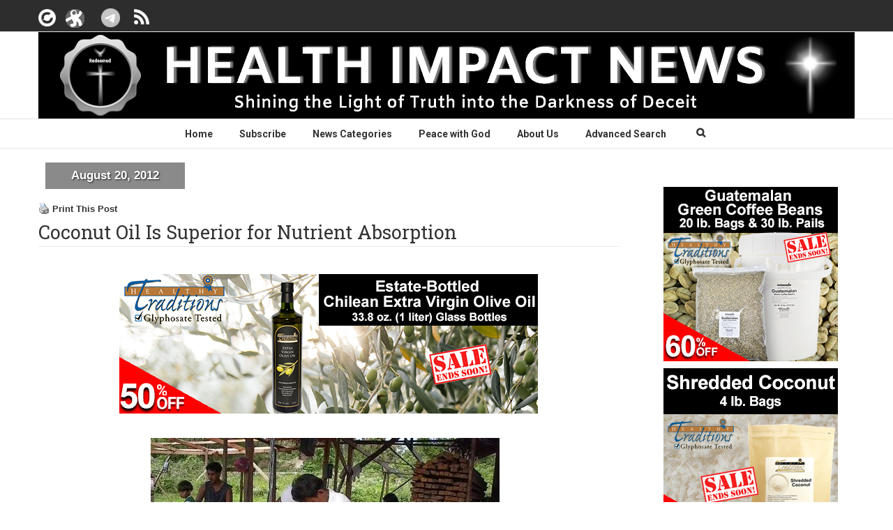

--- FILE ---
content_type: text/html; charset=UTF-8
request_url: https://healthimpactnews.com/2012/coconut-oil-is-superior-for-nutrient-absorption/
body_size: 44534
content:
<script>
function makeSTURLHTTP() {
  var domElements = document.querySelectorAll(".no-break [st_url]");
  if(domElements && domElements.length > 0) {
    var publishedTime = getMeta('article:published_time');  
    for (var i= 0; i < domElements.length; i++) { 
      var url = domElements[i].getAttribute("st_url");
      var compareDate = new Date('2019-08-01').toISOString();
      if(publishedTime <= compareDate){
        domElements[i].setAttribute("st_url", url.replace("https", "http"));
      }
    }
  } else { setTimeout(makeSTURLHTTP, 100); }
}
function getMeta(metaName) {
  const metas = document.getElementsByTagName('meta');
  for (let i = 0; i < metas.length; i++) {
    if (metas[i].getAttribute('property') === metaName) {
      return metas[i].getAttribute('content');
    }
  }
  return '';
}
makeSTURLHTTP();

</script>
<!DOCTYPE html>
<html xmlns="https://www.w3.org/1999/xhtml" dir="ltr" lang="en-US" prefix="og: https://ogp.me/ns#">
<head>
	<meta http-equiv="X-UA-Compatible" content="IE=edge,chrome=1" />

	<meta http-equiv="Content-Type" content="text/html; charset=utf-8"/>
    
        <meta name="viewport" content="width=device-width, user-scalable=no">
		<meta name="google-site-verification" content="E1hOOfeC1Z3e0nZ9e_QHiA5P1SDDRaG8AYk1VYuWjWc" />

	

	
	<!--[if lte IE 8]>
	<script type="text/javascript" src="https://healthimpactnews.com/wp-content/themes/Avada/js/html5shiv.js"></script>
	<![endif]-->

	
		<meta name="viewport" content="width=device-width, initial-scale=1, maximum-scale=1" />
	
		<link rel="shortcut icon" href="/wp-content/uploads/sites/2/2021/07/cropped-HIN-logo-seal-2.jpg" type="image/x-icon" />
	
		<!-- For iPhone -->
	<link rel="apple-touch-icon-precomposed" href="/wp-content/uploads/sites/2/2021/07/cropped-HIN-logo-seal-2.jpg">
	
		<!-- For iPhone 4 Retina display -->
	<link rel="apple-touch-icon-precomposed" sizes="114x114" href="/wp-content/uploads/sites/2/2021/07/cropped-HIN-logo-seal-2.jpg">
	
		<!-- For iPad -->
	<link rel="apple-touch-icon-precomposed" sizes="72x72" href="/wp-content/uploads/sites/2/2021/07/cropped-HIN-logo-seal-2.jpg">
	
		<!-- For iPad Retina display -->
	<link rel="apple-touch-icon-precomposed" sizes="144x144" href="/wp-content/uploads/sites/2/2021/07/cropped-HIN-logo-seal-2.jpg">
	
		<style>img:is([sizes="auto" i], [sizes^="auto," i]) { contain-intrinsic-size: 3000px 1500px }</style>
	
		<!-- All in One SEO 4.8.7 - aioseo.com -->
		<title>Coconut Oil Is Superior for Nutrient Absorption</title>
	<meta name="description" content="By Dr. Mercola You’re probably aware that in order to absorb all of the extremely healthy fat-soluble nutrients in your food, compounds like lutein, beta-carotene and vitamin E, for instance, you’ve got to eat them with some fat.So perhaps you always add olive oil to your salads or eat your veggies with butter to absorb" />
	<meta name="robots" content="max-image-preview:large" />
	<meta name="author" content="Site Admin"/>
	<meta name="keywords" content="coconut oil,saturated fat,coconut health" />
	<link rel="canonical" href="https://healthimpactnews.com/2012/coconut-oil-is-superior-for-nutrient-absorption/" />
	<meta name="generator" content="All in One SEO (AIOSEO) 4.8.7" />
		<meta property="og:locale" content="en_US" />
		<meta property="og:site_name" content="Health Impact News" />
		<meta property="og:type" content="article" />
		<meta property="og:title" content="Coconut Oil Is Superior for Nutrient Absorption" />
		<meta property="og:description" content="By Dr. Mercola You’re probably aware that in order to absorb all of the extremely healthy fat-soluble nutrients in your food, compounds like lutein, beta-carotene and vitamin E, for instance, you’ve got to eat them with some fat.So perhaps you always add olive oil to your salads or eat your veggies with butter to absorb" />
		<meta property="og:url" content="https://healthimpactnews.com/2012/coconut-oil-is-superior-for-nutrient-absorption/" />
		<meta property="fb:app_id" content="368859113264585" />
		<meta property="og:image" content="https://healthimpactnews.com/wp-content/uploads/sites/2/2011/10/dehusking_organic_coconuts_virgin_coconut_oil.jpg" />
		<meta property="og:image:secure_url" content="https://healthimpactnews.com/wp-content/uploads/sites/2/2011/10/dehusking_organic_coconuts_virgin_coconut_oil.jpg" />
		<meta property="og:image:width" content="500" />
		<meta property="og:image:height" content="375" />
		<meta property="article:published_time" content="2012-08-20T18:38:11+00:00" />
		<meta property="article:modified_time" content="2012-08-20T18:46:11+00:00" />
		<meta name="twitter:card" content="summary" />
		<meta name="twitter:title" content="Coconut Oil Is Superior for Nutrient Absorption" />
		<meta name="twitter:description" content="By Dr. Mercola You’re probably aware that in order to absorb all of the extremely healthy fat-soluble nutrients in your food, compounds like lutein, beta-carotene and vitamin E, for instance, you’ve got to eat them with some fat.So perhaps you always add olive oil to your salads or eat your veggies with butter to absorb" />
		<meta name="twitter:image" content="https://healthimpactnews.com/wp-content/uploads/sites/2/2011/10/dehusking_organic_coconuts_virgin_coconut_oil.jpg" />
		<script type="application/ld+json" class="aioseo-schema">
			{"@context":"https:\/\/schema.org","@graph":[{"@type":"Article","@id":"https:\/\/healthimpactnews.com\/2012\/coconut-oil-is-superior-for-nutrient-absorption\/#article","name":"Coconut Oil Is Superior for Nutrient Absorption","headline":"Coconut Oil Is Superior for Nutrient Absorption","author":{"@id":"https:\/\/healthimpactnews.com\/author\/admin\/#author"},"publisher":{"@id":"https:\/\/healthimpactnews.com\/#organization"},"image":{"@type":"ImageObject","url":"\/wp-content\/uploads\/sites\/2\/2011\/10\/dehusking_organic_coconuts_virgin_coconut_oil.jpg","width":500,"height":375,"caption":"Traditional coconut oils are still made by hand. Photo by Brian Shilhavy - Philippines"},"datePublished":"2012-08-20T13:38:11-07:00","dateModified":"2012-08-20T13:46:11-07:00","inLanguage":"en-US","mainEntityOfPage":{"@id":"https:\/\/healthimpactnews.com\/2012\/coconut-oil-is-superior-for-nutrient-absorption\/#webpage"},"isPartOf":{"@id":"https:\/\/healthimpactnews.com\/2012\/coconut-oil-is-superior-for-nutrient-absorption\/#webpage"},"articleSection":"Coconut Health, coconut oil, saturated fat"},{"@type":"BreadcrumbList","@id":"https:\/\/healthimpactnews.com\/2012\/coconut-oil-is-superior-for-nutrient-absorption\/#breadcrumblist","itemListElement":[{"@type":"ListItem","@id":"https:\/\/healthimpactnews.com#listItem","position":1,"name":"Home","item":"https:\/\/healthimpactnews.com","nextItem":{"@type":"ListItem","@id":"https:\/\/healthimpactnews.com\/category\/coconut-health\/#listItem","name":"Coconut Health"}},{"@type":"ListItem","@id":"https:\/\/healthimpactnews.com\/category\/coconut-health\/#listItem","position":2,"name":"Coconut Health","item":"https:\/\/healthimpactnews.com\/category\/coconut-health\/","nextItem":{"@type":"ListItem","@id":"https:\/\/healthimpactnews.com\/2012\/coconut-oil-is-superior-for-nutrient-absorption\/#listItem","name":"Coconut Oil Is Superior for Nutrient Absorption"},"previousItem":{"@type":"ListItem","@id":"https:\/\/healthimpactnews.com#listItem","name":"Home"}},{"@type":"ListItem","@id":"https:\/\/healthimpactnews.com\/2012\/coconut-oil-is-superior-for-nutrient-absorption\/#listItem","position":3,"name":"Coconut Oil Is Superior for Nutrient Absorption","previousItem":{"@type":"ListItem","@id":"https:\/\/healthimpactnews.com\/category\/coconut-health\/#listItem","name":"Coconut Health"}}]},{"@type":"Organization","@id":"https:\/\/healthimpactnews.com\/#organization","name":"Health Impact News","url":"https:\/\/healthimpactnews.com\/"},{"@type":"Person","@id":"https:\/\/healthimpactnews.com\/author\/admin\/#author","url":"https:\/\/healthimpactnews.com\/author\/admin\/","name":"Site Admin","image":{"@type":"ImageObject","@id":"https:\/\/healthimpactnews.com\/2012\/coconut-oil-is-superior-for-nutrient-absorption\/#authorImage","url":"https:\/\/secure.gravatar.com\/avatar\/8f50c8fd3b4070e7f444515830a13a11cd6b442983d3a1d91d57b9f6ec2ad149?s=96&d=mm&r=g","width":96,"height":96,"caption":"Site Admin"}},{"@type":"WebPage","@id":"https:\/\/healthimpactnews.com\/2012\/coconut-oil-is-superior-for-nutrient-absorption\/#webpage","url":"https:\/\/healthimpactnews.com\/2012\/coconut-oil-is-superior-for-nutrient-absorption\/","name":"Coconut Oil Is Superior for Nutrient Absorption","description":"By Dr. Mercola You\u2019re probably aware that in order to absorb all of the extremely healthy fat-soluble nutrients in your food, compounds like lutein, beta-carotene and vitamin E, for instance, you\u2019ve got to eat them with some fat.So perhaps you always add olive oil to your salads or eat your veggies with butter to absorb","inLanguage":"en-US","isPartOf":{"@id":"https:\/\/healthimpactnews.com\/#website"},"breadcrumb":{"@id":"https:\/\/healthimpactnews.com\/2012\/coconut-oil-is-superior-for-nutrient-absorption\/#breadcrumblist"},"author":{"@id":"https:\/\/healthimpactnews.com\/author\/admin\/#author"},"creator":{"@id":"https:\/\/healthimpactnews.com\/author\/admin\/#author"},"image":{"@type":"ImageObject","url":"\/wp-content\/uploads\/sites\/2\/2011\/10\/dehusking_organic_coconuts_virgin_coconut_oil.jpg","@id":"https:\/\/healthimpactnews.com\/2012\/coconut-oil-is-superior-for-nutrient-absorption\/#mainImage","width":500,"height":375,"caption":"Traditional coconut oils are still made by hand. Photo by Brian Shilhavy - Philippines"},"primaryImageOfPage":{"@id":"https:\/\/healthimpactnews.com\/2012\/coconut-oil-is-superior-for-nutrient-absorption\/#mainImage"},"datePublished":"2012-08-20T13:38:11-07:00","dateModified":"2012-08-20T13:46:11-07:00"},{"@type":"WebSite","@id":"https:\/\/healthimpactnews.com\/#website","url":"https:\/\/healthimpactnews.com\/","name":"Health Impact News","inLanguage":"en-US","publisher":{"@id":"https:\/\/healthimpactnews.com\/#organization"}}]}
		</script>
		<!-- All in One SEO -->


            <script data-no-defer="1" data-ezscrex="false" data-cfasync="false" data-pagespeed-no-defer data-cookieconsent="ignore">
                var ctPublicFunctions = {"_ajax_nonce":"a4657dffa9","_rest_nonce":"225aae06b7","_ajax_url":"\/wp-admin\/admin-ajax.php","_rest_url":"https:\/\/healthimpactnews.com\/wp-json\/","data__cookies_type":"none","data__ajax_type":"rest","data__bot_detector_enabled":"0","data__frontend_data_log_enabled":1,"cookiePrefix":"","wprocket_detected":false,"host_url":"healthimpactnews.com","text__ee_click_to_select":"Click to select the whole data","text__ee_original_email":"The complete one is","text__ee_got_it":"Got it","text__ee_blocked":"Blocked","text__ee_cannot_connect":"Cannot connect","text__ee_cannot_decode":"Can not decode email. Unknown reason","text__ee_email_decoder":"CleanTalk email decoder","text__ee_wait_for_decoding":"The magic is on the way!","text__ee_decoding_process":"Please wait a few seconds while we decode the contact data."}
            </script>
        
            <script data-no-defer="1" data-ezscrex="false" data-cfasync="false" data-pagespeed-no-defer data-cookieconsent="ignore">
                var ctPublic = {"_ajax_nonce":"a4657dffa9","settings__forms__check_internal":"0","settings__forms__check_external":"0","settings__forms__force_protection":"0","settings__forms__search_test":"1","settings__data__bot_detector_enabled":"0","settings__sfw__anti_crawler":0,"blog_home":"https:\/\/healthimpactnews.com\/","pixel__setting":"3","pixel__enabled":false,"pixel__url":"https:\/\/moderate11-v4.cleantalk.org\/pixel\/7357b6113592f292f34759ef18630e6f.gif","data__email_check_before_post":"1","data__email_check_exist_post":"0","data__cookies_type":"none","data__key_is_ok":true,"data__visible_fields_required":true,"wl_brandname":"Anti-Spam by CleanTalk","wl_brandname_short":"CleanTalk","ct_checkjs_key":886614435,"emailEncoderPassKey":"70438b8baff485fe4f9019b5fbbda11c","bot_detector_forms_excluded":"W10=","advancedCacheExists":false,"varnishCacheExists":false,"wc_ajax_add_to_cart":false}
            </script>
        <link rel='dns-prefetch' href='//cdn.jsdelivr.net' />
<link rel='dns-prefetch' href='//stats.wp.com' />
<link rel='dns-prefetch' href='//jetpack.wordpress.com' />
<link rel='dns-prefetch' href='//s0.wp.com' />
<link rel='dns-prefetch' href='//public-api.wordpress.com' />
<link rel='dns-prefetch' href='//0.gravatar.com' />
<link rel='dns-prefetch' href='//1.gravatar.com' />
<link rel='dns-prefetch' href='//2.gravatar.com' />
<link rel='preconnect' href='//i0.wp.com' />
<link rel='preconnect' href='//c0.wp.com' />
<link rel="alternate" type="application/rss+xml" title="Health Impact News &raquo; Feed" href="https://healthimpactnews.com/feed/" />
<link rel="alternate" type="application/rss+xml" title="Health Impact News &raquo; Comments Feed" href="https://healthimpactnews.com/comments/feed/" />
<script type="text/javascript">
/* <![CDATA[ */
window._wpemojiSettings = {"baseUrl":"https:\/\/s.w.org\/images\/core\/emoji\/16.0.1\/72x72\/","ext":".png","svgUrl":"https:\/\/s.w.org\/images\/core\/emoji\/16.0.1\/svg\/","svgExt":".svg","source":{"concatemoji":"\/wp-includes\/js\/wp-emoji-release.min.js?ver=6.8.2"}};
/*! This file is auto-generated */
!function(s,n){var o,i,e;function c(e){try{var t={supportTests:e,timestamp:(new Date).valueOf()};sessionStorage.setItem(o,JSON.stringify(t))}catch(e){}}function p(e,t,n){e.clearRect(0,0,e.canvas.width,e.canvas.height),e.fillText(t,0,0);var t=new Uint32Array(e.getImageData(0,0,e.canvas.width,e.canvas.height).data),a=(e.clearRect(0,0,e.canvas.width,e.canvas.height),e.fillText(n,0,0),new Uint32Array(e.getImageData(0,0,e.canvas.width,e.canvas.height).data));return t.every(function(e,t){return e===a[t]})}function u(e,t){e.clearRect(0,0,e.canvas.width,e.canvas.height),e.fillText(t,0,0);for(var n=e.getImageData(16,16,1,1),a=0;a<n.data.length;a++)if(0!==n.data[a])return!1;return!0}function f(e,t,n,a){switch(t){case"flag":return n(e,"\ud83c\udff3\ufe0f\u200d\u26a7\ufe0f","\ud83c\udff3\ufe0f\u200b\u26a7\ufe0f")?!1:!n(e,"\ud83c\udde8\ud83c\uddf6","\ud83c\udde8\u200b\ud83c\uddf6")&&!n(e,"\ud83c\udff4\udb40\udc67\udb40\udc62\udb40\udc65\udb40\udc6e\udb40\udc67\udb40\udc7f","\ud83c\udff4\u200b\udb40\udc67\u200b\udb40\udc62\u200b\udb40\udc65\u200b\udb40\udc6e\u200b\udb40\udc67\u200b\udb40\udc7f");case"emoji":return!a(e,"\ud83e\udedf")}return!1}function g(e,t,n,a){var r="undefined"!=typeof WorkerGlobalScope&&self instanceof WorkerGlobalScope?new OffscreenCanvas(300,150):s.createElement("canvas"),o=r.getContext("2d",{willReadFrequently:!0}),i=(o.textBaseline="top",o.font="600 32px Arial",{});return e.forEach(function(e){i[e]=t(o,e,n,a)}),i}function t(e){var t=s.createElement("script");t.src=e,t.defer=!0,s.head.appendChild(t)}"undefined"!=typeof Promise&&(o="wpEmojiSettingsSupports",i=["flag","emoji"],n.supports={everything:!0,everythingExceptFlag:!0},e=new Promise(function(e){s.addEventListener("DOMContentLoaded",e,{once:!0})}),new Promise(function(t){var n=function(){try{var e=JSON.parse(sessionStorage.getItem(o));if("object"==typeof e&&"number"==typeof e.timestamp&&(new Date).valueOf()<e.timestamp+604800&&"object"==typeof e.supportTests)return e.supportTests}catch(e){}return null}();if(!n){if("undefined"!=typeof Worker&&"undefined"!=typeof OffscreenCanvas&&"undefined"!=typeof URL&&URL.createObjectURL&&"undefined"!=typeof Blob)try{var e="postMessage("+g.toString()+"("+[JSON.stringify(i),f.toString(),p.toString(),u.toString()].join(",")+"));",a=new Blob([e],{type:"text/javascript"}),r=new Worker(URL.createObjectURL(a),{name:"wpTestEmojiSupports"});return void(r.onmessage=function(e){c(n=e.data),r.terminate(),t(n)})}catch(e){}c(n=g(i,f,p,u))}t(n)}).then(function(e){for(var t in e)n.supports[t]=e[t],n.supports.everything=n.supports.everything&&n.supports[t],"flag"!==t&&(n.supports.everythingExceptFlag=n.supports.everythingExceptFlag&&n.supports[t]);n.supports.everythingExceptFlag=n.supports.everythingExceptFlag&&!n.supports.flag,n.DOMReady=!1,n.readyCallback=function(){n.DOMReady=!0}}).then(function(){return e}).then(function(){var e;n.supports.everything||(n.readyCallback(),(e=n.source||{}).concatemoji?t(e.concatemoji):e.wpemoji&&e.twemoji&&(t(e.twemoji),t(e.wpemoji)))}))}((window,document),window._wpemojiSettings);
/* ]]> */
</script>
<style id='wp-emoji-styles-inline-css' type='text/css'>

	img.wp-smiley, img.emoji {
		display: inline !important;
		border: none !important;
		box-shadow: none !important;
		height: 1em !important;
		width: 1em !important;
		margin: 0 0.07em !important;
		vertical-align: -0.1em !important;
		background: none !important;
		padding: 0 !important;
	}
</style>
<link rel='stylesheet' id='wp-block-library-css' href='https://c0.wp.com/c/6.8.2/wp-includes/css/dist/block-library/style.min.css' type='text/css' media='all' />
<style id='classic-theme-styles-inline-css' type='text/css'>
/*! This file is auto-generated */
.wp-block-button__link{color:#fff;background-color:#32373c;border-radius:9999px;box-shadow:none;text-decoration:none;padding:calc(.667em + 2px) calc(1.333em + 2px);font-size:1.125em}.wp-block-file__button{background:#32373c;color:#fff;text-decoration:none}
</style>
<link rel='stylesheet' id='mediaelement-css' href='https://c0.wp.com/c/6.8.2/wp-includes/js/mediaelement/mediaelementplayer-legacy.min.css' type='text/css' media='all' />
<link rel='stylesheet' id='wp-mediaelement-css' href='https://c0.wp.com/c/6.8.2/wp-includes/js/mediaelement/wp-mediaelement.min.css' type='text/css' media='all' />
<style id='jetpack-sharing-buttons-style-inline-css' type='text/css'>
.jetpack-sharing-buttons__services-list{display:flex;flex-direction:row;flex-wrap:wrap;gap:0;list-style-type:none;margin:5px;padding:0}.jetpack-sharing-buttons__services-list.has-small-icon-size{font-size:12px}.jetpack-sharing-buttons__services-list.has-normal-icon-size{font-size:16px}.jetpack-sharing-buttons__services-list.has-large-icon-size{font-size:24px}.jetpack-sharing-buttons__services-list.has-huge-icon-size{font-size:36px}@media print{.jetpack-sharing-buttons__services-list{display:none!important}}.editor-styles-wrapper .wp-block-jetpack-sharing-buttons{gap:0;padding-inline-start:0}ul.jetpack-sharing-buttons__services-list.has-background{padding:1.25em 2.375em}
</style>
<style id='global-styles-inline-css' type='text/css'>
:root{--wp--preset--aspect-ratio--square: 1;--wp--preset--aspect-ratio--4-3: 4/3;--wp--preset--aspect-ratio--3-4: 3/4;--wp--preset--aspect-ratio--3-2: 3/2;--wp--preset--aspect-ratio--2-3: 2/3;--wp--preset--aspect-ratio--16-9: 16/9;--wp--preset--aspect-ratio--9-16: 9/16;--wp--preset--color--black: #000000;--wp--preset--color--cyan-bluish-gray: #abb8c3;--wp--preset--color--white: #ffffff;--wp--preset--color--pale-pink: #f78da7;--wp--preset--color--vivid-red: #cf2e2e;--wp--preset--color--luminous-vivid-orange: #ff6900;--wp--preset--color--luminous-vivid-amber: #fcb900;--wp--preset--color--light-green-cyan: #7bdcb5;--wp--preset--color--vivid-green-cyan: #00d084;--wp--preset--color--pale-cyan-blue: #8ed1fc;--wp--preset--color--vivid-cyan-blue: #0693e3;--wp--preset--color--vivid-purple: #9b51e0;--wp--preset--gradient--vivid-cyan-blue-to-vivid-purple: linear-gradient(135deg,rgba(6,147,227,1) 0%,rgb(155,81,224) 100%);--wp--preset--gradient--light-green-cyan-to-vivid-green-cyan: linear-gradient(135deg,rgb(122,220,180) 0%,rgb(0,208,130) 100%);--wp--preset--gradient--luminous-vivid-amber-to-luminous-vivid-orange: linear-gradient(135deg,rgba(252,185,0,1) 0%,rgba(255,105,0,1) 100%);--wp--preset--gradient--luminous-vivid-orange-to-vivid-red: linear-gradient(135deg,rgba(255,105,0,1) 0%,rgb(207,46,46) 100%);--wp--preset--gradient--very-light-gray-to-cyan-bluish-gray: linear-gradient(135deg,rgb(238,238,238) 0%,rgb(169,184,195) 100%);--wp--preset--gradient--cool-to-warm-spectrum: linear-gradient(135deg,rgb(74,234,220) 0%,rgb(151,120,209) 20%,rgb(207,42,186) 40%,rgb(238,44,130) 60%,rgb(251,105,98) 80%,rgb(254,248,76) 100%);--wp--preset--gradient--blush-light-purple: linear-gradient(135deg,rgb(255,206,236) 0%,rgb(152,150,240) 100%);--wp--preset--gradient--blush-bordeaux: linear-gradient(135deg,rgb(254,205,165) 0%,rgb(254,45,45) 50%,rgb(107,0,62) 100%);--wp--preset--gradient--luminous-dusk: linear-gradient(135deg,rgb(255,203,112) 0%,rgb(199,81,192) 50%,rgb(65,88,208) 100%);--wp--preset--gradient--pale-ocean: linear-gradient(135deg,rgb(255,245,203) 0%,rgb(182,227,212) 50%,rgb(51,167,181) 100%);--wp--preset--gradient--electric-grass: linear-gradient(135deg,rgb(202,248,128) 0%,rgb(113,206,126) 100%);--wp--preset--gradient--midnight: linear-gradient(135deg,rgb(2,3,129) 0%,rgb(40,116,252) 100%);--wp--preset--font-size--small: 13px;--wp--preset--font-size--medium: 20px;--wp--preset--font-size--large: 36px;--wp--preset--font-size--x-large: 42px;--wp--preset--spacing--20: 0.44rem;--wp--preset--spacing--30: 0.67rem;--wp--preset--spacing--40: 1rem;--wp--preset--spacing--50: 1.5rem;--wp--preset--spacing--60: 2.25rem;--wp--preset--spacing--70: 3.38rem;--wp--preset--spacing--80: 5.06rem;--wp--preset--shadow--natural: 6px 6px 9px rgba(0, 0, 0, 0.2);--wp--preset--shadow--deep: 12px 12px 50px rgba(0, 0, 0, 0.4);--wp--preset--shadow--sharp: 6px 6px 0px rgba(0, 0, 0, 0.2);--wp--preset--shadow--outlined: 6px 6px 0px -3px rgba(255, 255, 255, 1), 6px 6px rgba(0, 0, 0, 1);--wp--preset--shadow--crisp: 6px 6px 0px rgba(0, 0, 0, 1);}:where(.is-layout-flex){gap: 0.5em;}:where(.is-layout-grid){gap: 0.5em;}body .is-layout-flex{display: flex;}.is-layout-flex{flex-wrap: wrap;align-items: center;}.is-layout-flex > :is(*, div){margin: 0;}body .is-layout-grid{display: grid;}.is-layout-grid > :is(*, div){margin: 0;}:where(.wp-block-columns.is-layout-flex){gap: 2em;}:where(.wp-block-columns.is-layout-grid){gap: 2em;}:where(.wp-block-post-template.is-layout-flex){gap: 1.25em;}:where(.wp-block-post-template.is-layout-grid){gap: 1.25em;}.has-black-color{color: var(--wp--preset--color--black) !important;}.has-cyan-bluish-gray-color{color: var(--wp--preset--color--cyan-bluish-gray) !important;}.has-white-color{color: var(--wp--preset--color--white) !important;}.has-pale-pink-color{color: var(--wp--preset--color--pale-pink) !important;}.has-vivid-red-color{color: var(--wp--preset--color--vivid-red) !important;}.has-luminous-vivid-orange-color{color: var(--wp--preset--color--luminous-vivid-orange) !important;}.has-luminous-vivid-amber-color{color: var(--wp--preset--color--luminous-vivid-amber) !important;}.has-light-green-cyan-color{color: var(--wp--preset--color--light-green-cyan) !important;}.has-vivid-green-cyan-color{color: var(--wp--preset--color--vivid-green-cyan) !important;}.has-pale-cyan-blue-color{color: var(--wp--preset--color--pale-cyan-blue) !important;}.has-vivid-cyan-blue-color{color: var(--wp--preset--color--vivid-cyan-blue) !important;}.has-vivid-purple-color{color: var(--wp--preset--color--vivid-purple) !important;}.has-black-background-color{background-color: var(--wp--preset--color--black) !important;}.has-cyan-bluish-gray-background-color{background-color: var(--wp--preset--color--cyan-bluish-gray) !important;}.has-white-background-color{background-color: var(--wp--preset--color--white) !important;}.has-pale-pink-background-color{background-color: var(--wp--preset--color--pale-pink) !important;}.has-vivid-red-background-color{background-color: var(--wp--preset--color--vivid-red) !important;}.has-luminous-vivid-orange-background-color{background-color: var(--wp--preset--color--luminous-vivid-orange) !important;}.has-luminous-vivid-amber-background-color{background-color: var(--wp--preset--color--luminous-vivid-amber) !important;}.has-light-green-cyan-background-color{background-color: var(--wp--preset--color--light-green-cyan) !important;}.has-vivid-green-cyan-background-color{background-color: var(--wp--preset--color--vivid-green-cyan) !important;}.has-pale-cyan-blue-background-color{background-color: var(--wp--preset--color--pale-cyan-blue) !important;}.has-vivid-cyan-blue-background-color{background-color: var(--wp--preset--color--vivid-cyan-blue) !important;}.has-vivid-purple-background-color{background-color: var(--wp--preset--color--vivid-purple) !important;}.has-black-border-color{border-color: var(--wp--preset--color--black) !important;}.has-cyan-bluish-gray-border-color{border-color: var(--wp--preset--color--cyan-bluish-gray) !important;}.has-white-border-color{border-color: var(--wp--preset--color--white) !important;}.has-pale-pink-border-color{border-color: var(--wp--preset--color--pale-pink) !important;}.has-vivid-red-border-color{border-color: var(--wp--preset--color--vivid-red) !important;}.has-luminous-vivid-orange-border-color{border-color: var(--wp--preset--color--luminous-vivid-orange) !important;}.has-luminous-vivid-amber-border-color{border-color: var(--wp--preset--color--luminous-vivid-amber) !important;}.has-light-green-cyan-border-color{border-color: var(--wp--preset--color--light-green-cyan) !important;}.has-vivid-green-cyan-border-color{border-color: var(--wp--preset--color--vivid-green-cyan) !important;}.has-pale-cyan-blue-border-color{border-color: var(--wp--preset--color--pale-cyan-blue) !important;}.has-vivid-cyan-blue-border-color{border-color: var(--wp--preset--color--vivid-cyan-blue) !important;}.has-vivid-purple-border-color{border-color: var(--wp--preset--color--vivid-purple) !important;}.has-vivid-cyan-blue-to-vivid-purple-gradient-background{background: var(--wp--preset--gradient--vivid-cyan-blue-to-vivid-purple) !important;}.has-light-green-cyan-to-vivid-green-cyan-gradient-background{background: var(--wp--preset--gradient--light-green-cyan-to-vivid-green-cyan) !important;}.has-luminous-vivid-amber-to-luminous-vivid-orange-gradient-background{background: var(--wp--preset--gradient--luminous-vivid-amber-to-luminous-vivid-orange) !important;}.has-luminous-vivid-orange-to-vivid-red-gradient-background{background: var(--wp--preset--gradient--luminous-vivid-orange-to-vivid-red) !important;}.has-very-light-gray-to-cyan-bluish-gray-gradient-background{background: var(--wp--preset--gradient--very-light-gray-to-cyan-bluish-gray) !important;}.has-cool-to-warm-spectrum-gradient-background{background: var(--wp--preset--gradient--cool-to-warm-spectrum) !important;}.has-blush-light-purple-gradient-background{background: var(--wp--preset--gradient--blush-light-purple) !important;}.has-blush-bordeaux-gradient-background{background: var(--wp--preset--gradient--blush-bordeaux) !important;}.has-luminous-dusk-gradient-background{background: var(--wp--preset--gradient--luminous-dusk) !important;}.has-pale-ocean-gradient-background{background: var(--wp--preset--gradient--pale-ocean) !important;}.has-electric-grass-gradient-background{background: var(--wp--preset--gradient--electric-grass) !important;}.has-midnight-gradient-background{background: var(--wp--preset--gradient--midnight) !important;}.has-small-font-size{font-size: var(--wp--preset--font-size--small) !important;}.has-medium-font-size{font-size: var(--wp--preset--font-size--medium) !important;}.has-large-font-size{font-size: var(--wp--preset--font-size--large) !important;}.has-x-large-font-size{font-size: var(--wp--preset--font-size--x-large) !important;}
:where(.wp-block-post-template.is-layout-flex){gap: 1.25em;}:where(.wp-block-post-template.is-layout-grid){gap: 1.25em;}
:where(.wp-block-columns.is-layout-flex){gap: 2em;}:where(.wp-block-columns.is-layout-grid){gap: 2em;}
:root :where(.wp-block-pullquote){font-size: 1.5em;line-height: 1.6;}
</style>
<link rel='stylesheet' id='cleantalk-public-css-css' href='/wp-content/plugins/cleantalk-spam-protect/css/cleantalk-public.min.css?ver=6.68_1763619130' type='text/css' media='all' />
<link rel='stylesheet' id='cleantalk-email-decoder-css-css' href='/wp-content/plugins/cleantalk-spam-protect/css/cleantalk-email-decoder.min.css?ver=6.68_1763619130' type='text/css' media='all' />
<link rel='stylesheet' id='contact-form-7-css' href='/wp-content/plugins/contact-form-7/includes/css/styles.css?ver=6.1.1' type='text/css' media='all' />
<link rel='stylesheet' id='mpl-publisher-css' href='/wp-content/plugins/mpl-publisher/assets/css/mpl-widget.css?ver=6.8.2' type='text/css' media='all' />
<link rel='stylesheet' id='likebtn_style-css' href='/wp-content/plugins/likebtn-like-button/public/css/style.css?ver=6.8.2' type='text/css' media='all' />
<link rel='stylesheet' id='avada-stylesheet-css' href='/wp-content/themes/Avada/style.css?ver=4.3.4' type='text/css' media='all' />
<link rel='stylesheet' id='avada-child-stylesheet-css' href='/wp-content/themes/Avada-Child-Theme/style.css?ver=4.3.26' type='text/css' media='all' />
<link rel='stylesheet' id='jquery-fancybox-css-css' href='/wp-content/themes/Avada-Child-Theme/js/source/jquery.fancybox.css?ver=6.8.2' type='text/css' media='all' />
<link rel='stylesheet' id='subscribe-oempro-css-css' href='/wp-content/themes/Avada-Child-Theme/css/style-oem.css' type='text/css' media='all' />
<!--[if lte IE 9]>
<link rel='stylesheet' id='avada-shortcodes-css' href='/wp-content/themes/Avada/shortcodes.css?ver=6.8.2' type='text/css' media='all' />
<![endif]-->
<link rel='stylesheet' id='avada-animations-css' href='/wp-content/themes/Avada/css/animations.css?ver=6.8.2' type='text/css' media='all' />
<!--[if lte IE 8]>
<link rel='stylesheet' id='avada-IE8-css' href='/wp-content/themes/Avada/css/ie8.css?ver=6.8.2' type='text/css' media='all' />
<![endif]-->
<!--[if IE]>
<link rel='stylesheet' id='avada-IE-css' href='/wp-content/themes/Avada/css/ie.css?ver=6.8.2' type='text/css' media='all' />
<![endif]-->
<link rel='stylesheet' id='avada-media-css' href='/wp-content/themes/Avada/css/media.css?ver=6.8.2' type='text/css' media='all' />
<link rel='stylesheet' id='elasticpress-facets-css' href='/wp-content/plugins/elasticpress/dist/css/facets-styles.css?ver=5797fb4036fc4007a87a' type='text/css' media='all' />
<link rel='stylesheet' id='select2-css-css' href='https://cdn.jsdelivr.net/npm/select2@4.1.0-rc.0/dist/css/select2.min.css?ver=6.8.2' type='text/css' media='all' />
<link rel='stylesheet' id='video-js-css' href='/wp-content/plugins/video-embed-thumbnail-generator/video-js/video-js.min.css?ver=7.11.4' type='text/css' media='all' />
<link rel='stylesheet' id='video-js-kg-skin-css' href='/wp-content/plugins/video-embed-thumbnail-generator/video-js/kg-video-js-skin.css?ver=4.10.3' type='text/css' media='all' />
<link rel='stylesheet' id='kgvid_video_styles-css' href='/wp-content/plugins/video-embed-thumbnail-generator/src/public/css/videopack-styles.css?ver=4.10.3' type='text/css' media='all' />
<script type="text/javascript" src="https://c0.wp.com/c/6.8.2/wp-includes/js/jquery/jquery.min.js" id="jquery-core-js"></script>
<script type="text/javascript" src="https://c0.wp.com/c/6.8.2/wp-includes/js/jquery/jquery-migrate.min.js" id="jquery-migrate-js"></script>
<script type="text/javascript" src="/wp-content/themes/Avada-Child-Theme/js/ajaxComments.js?ver=6.8.2" id="ajaxcomments-js"></script>
<script type="text/javascript" src="/wp-content/plugins/cleantalk-spam-protect/js/apbct-public-bundle_gathering.min.js?ver=6.68_1763619130" id="apbct-public-bundle_gathering.min-js-js"></script>
<script type="text/javascript" id="likebtn_frontend-js-extra">
/* <![CDATA[ */
var likebtn_eh_data = {"ajaxurl":"https:\/\/healthimpactnews.com\/wp-admin\/admin-ajax.php","security":"50c6addd1f"};
/* ]]> */
</script>
<script type="text/javascript" src="/wp-content/plugins/likebtn-like-button/public/js/frontend.js?ver=6.8.2" id="likebtn_frontend-js"></script>
<script type="text/javascript" src="/wp-content/themes/Avada-Child-Theme/js/main-oem.js?ver=6.8.2" id="subscribe-oempro-js-js"></script>
<script type="text/javascript" src="/wp-content/themes/Avada-Child-Theme/js/header-custom-script.js" id="header-custom-script-js"></script>
<link rel="https://api.w.org/" href="https://healthimpactnews.com/wp-json/" /><link rel="alternate" title="JSON" type="application/json" href="https://healthimpactnews.com/wp-json/wp/v2/posts/13016" /><link rel="EditURI" type="application/rsd+xml" title="RSD" href="https://healthimpactnews.com/xmlrpc.php?rsd" />
<meta name="generator" content="WordPress 6.8.2" />
<link rel='shortlink' href='https://healthimpactnews.com/?p=13016' />
<link rel="alternate" title="oEmbed (JSON)" type="application/json+oembed" href="https://healthimpactnews.com/wp-json/oembed/1.0/embed?url=https%3A%2F%2Fhealthimpactnews.com%2F2012%2Fcoconut-oil-is-superior-for-nutrient-absorption%2F" />
<link rel="alternate" title="oEmbed (XML)" type="text/xml+oembed" href="https://healthimpactnews.com/wp-json/oembed/1.0/embed?url=https%3A%2F%2Fhealthimpactnews.com%2F2012%2Fcoconut-oil-is-superior-for-nutrient-absorption%2F&#038;format=xml" />
 <style type="text/css">div#smooth_slider_1 {
box-shadow: 0 15px 7px -6px #ddd;
border-radius: 20px;
margin-bottom: 33px;
}
.smooth_slider .smooth_sliderb .smooth_slideri img {
height: auto !important;
width: auto !important;
}

.smooth_sliderb h2 {
margin-top: 10px !important;
}

.smooth_slider {
padding: 0px !important;
}

.smooth_slider h2 {
line-height: 1em !important;
}

div#smooth_slider_1_nav {
margin-left: auto;
margin-right: auto;
display: block;
float: none;
width: 100%;
}

a.smooth_slider_nnav {
border-radius: 10px;
}

.sldr_title {
background: #444;
padding: 5px 5px 5px 12px;
color: white;
}

img.large.smooth_slider_thumbnail.smoothLeft {
max-width: 50%;
padding: 10px;
border-right: solid 2px #eee;
}

@media only screen 
and (max-width : 450px) {

div#smooth_slider_1 {
height: 360px !important;
}

img.large.smooth_slider_thumbnail.smoothNone {
	max-width: 50%;
	padding: 10px;
	border-right: solid 2px #eee;
	float: left !important;
max-height:230px !important;
}
img.large.smooth_slider_thumbnail.smoothLeft {
	max-width: 50%;
	padding: 10px;
	border-right: solid 2px #eee;
	float:left !important;
	max-height:230px !important;
}
.smooth_slider h2 a {
text-decoration: none !important;
font-size: .68em !important;
line-height: 19px !important;
margin: -10px 0px 7px 0px !important;
display: block;
}

.smooth_slider span {
font-size: 1em !important;
clear: both !important;
}
}
.smooth_slider .sldr_title{
	border-top-left-radius: 15px;
	border-top-right-radius: 15px;
}</style>
<script language="javascript" type="text/javascript">
			 var style = document.createElement("style");
			 style.type = "text/css";
			 style.id = "antiClickjack";
			 if ("cssText" in style){
			   style.cssText = "body{display:none !important;}";
			 }else{
			   style.innerHTML = "body{display:none !important;}";
			}
			document.getElementsByTagName("head")[0].appendChild(style);

			if (top.document.domain === document.domain) {
			 var antiClickjack = document.getElementById("antiClickjack");
			 antiClickjack.parentNode.removeChild(antiClickjack);
			} else {
			 top.location = self.location;
			}
		  </script><meta name="original-source" content="http://coconutoil.com/coconut-oil-is-superior-for-nutrient-absorption/">
<meta name="original-source" content="http://articles.mercola.com/sites/articles/archive/2012/08/20/coconut-oil-and-saturated-fats.aspx">
<!-- Health Impact News Secure Analytics -->
<script type="text/javascript">
  var _paq = window._paq = window._paq || [];
  /* tracker methods like "setCustomDimension" should be called before "trackPageView" */
  _paq.push(['trackPageView']);
  _paq.push(['enableLinkTracking']);
  (function() {
    var u="https://analytics.sophiamedia.com/";
    _paq.push(['setTrackerUrl', u+'matomo.php']);
    _paq.push(['setSiteId', '4']);
    var d=document, g=d.createElement('script'), s=d.getElementsByTagName('script')[0];
    g.type='text/javascript'; g.async=true; g.src=u+'matomo.js'; s.parentNode.insertBefore(g,s);
  })();
</script>
<!-- End Matomo Code -->
<!-- API ShareTracker Email Widget URL Fetching Mechanism -->
<script type="text/javascript">
 (function() {
	 window.addEventListener('message', function(e) {
       if(e.origin && e.origin === "https://api.sharetrackr.com" && e.data && e.data === "send_url_information"){
		// Get the sent data
		var url = window.location.href;
		e.source.postMessage(url, '*');		
	}
  });
})();
</script>
<!-- End API ShareTracker Email Widget URL Fetching Mechanism Code --><script type="text/javascript">jQuery(document).ready(function(e){function i(t){args=l(e(t).html());var n=new Object;n.checking=false;n.previousY=-1;n.open_trigger=f(args,"open-trigger","");n.close_trigger=f(args,"close-trigger","");n.timed_popup_delay=f(args,"timed-popup-delay",-1);n.enable_exit_intent=f(args,"enable-exit-intent-popup",false);n.enable_scroll=f(args,"enable-scroll-popup",false);n.scroll_percent=f(args,"scroll-percent",-1);n.scroll_trigger=f(args,"scroll-trigger","");n.popup_selector=f(args,"popup-selector","");n.popup_class=f(args,"popup-class","");n.cookie_duration=f(args,"cookie-duration",0);n.cookie_name=f(args,"cookie-name","");n.priority=f(args,"priority",0);return n}function s(e){if(false===r||r<e.priority){p(e);d(e.cookie_name,e.cookie_duration)}}function o(e){if(e.checking&&(false===r||r<e.priority)){p(e);d(e.cookie_name,e.cookie_duration)}e.checking=false}function u(t){if(false===r||r<t.priority){var n=e(window).scrollTop()+e(window).height(),i=e(document).height();if(t.scroll_percent>=0){if(n>i*t.scroll_percent/100){p(t)}}if(t.scroll_trigger){e(t.scroll_trigger).each(function(i,s){if(false===r||r<t.priority){var o=e(s).offset().top;if(o<n){p(t)}}})}}}function a(){var n=[];e(t).each(function(t){var r=i(this),o=v(r.cookie_name),a=e.isFunction(e.fn.on);if(o===null){if(r.timed_popup_delay>=0){setTimeout(function(){s(r)},r.timed_popup_delay*1e3)}if(r.enable_exit_intent){e(document).mousemove(function(e){c(e,r)})}if(r.enable_scroll&&(r.scroll_percent>=0||r.scroll_trigger)){if(a){e(window).on("scroll",function(e){u(r)})}else{e(window).bind("scroll",function(e){u(r)})}}}if(r.open_trigger){if(a){e("html").on("touchend click",r.open_trigger,function(e){if(e.target!==this)return;p(r);return false})}else{e(r.open_trigger).bind("touchend click",function(e){if(e.target!==this)return;p(r);return false})}}if(r.close_trigger){if(a){e("html").on("touchend click",r.close_trigger,function(e){if(e.target!==this)return;h(r);})}else{e(r.close_trigger).bind("touchend click",function(e){if(e.target!==this)return;h(r);})}}n.push(r)});e(document).keyup(function(e){return;if(e.keyCode!=27)return;for(var t=0;t<n.length;t++){h(n[t])}return false})}function f(e,t,n){var r=null;if(t in e){r=e[t];if(typeof n=="boolean"){return r=="true"}if(typeof n=="number"){return parseInt(r)}return r}return n}function l(t){var n=e.parseJSON(t),r=null;for(r in n){if("string"===typeof n[r]){n[r]=n[r].replace(/&quot;/g,'"');n[r]=n[r].replace(/&#039;/g,"'");n[r]=n[r].replace(/&lt;/g,"<");n[r]=n[r].replace(/&gt;/g,">");n[r]=n[r].replace(/&/g,"&")}}return n}function c(e,t){if(t.hasOpened)return;t.checking=false;if(e.clientY<t.previousY){var n=e.clientY+(e.clientY-t.previousY);if(n<=10){t.checking=true;setTimeout(function(){o(t)},1)}}t.previousY=e.clientY}function h(t){n=false;if(t.popup_selector&&t.popup_class){e(t.popup_selector).removeClass(t.popup_class)}}function p(t){r=t.priority;if(n)return;n=true;if(t.popup_selector&&t.popup_class){e(t.popup_selector).addClass(t.popup_class)}}function d(e,t){var n="",r=null;if(e){if(t!==0){r=new Date;r.setTime(r.getTime()+t*24*60*60*1e3);n="; expires="+r.toGMTString()}document.cookie=e+"=disable"+n+"; path=/"}}function v(e){if(e){var t=e+"=",n=document.cookie,r=n.indexOf(t);if(r>=0){r+=t.length;endIndex=n.indexOf(";",r);if(endIndex<0)endIndex=n.length;return n.substring(r,endIndex)}}return null}var t=".popupally-configuration",n=false,r=false;a()})</script><style type="text/css">#popup-box-sxzw-1 .clear-sxzw,
#popup-embedded-box-sxzw-1 .clear-sxzw {clear: both; height:0px; width: 100%;}
#popup-box-sxzw-1.popupally-overlay-sxzw-1 {width:100%;height:100%;overflow:hidden;position:fixed;bottom:0;right:0;display:none;background-color:rgba(80,80,80,0.5);}
#popup-box-sxzw-1.popupally-opened-sxzw-1 {display:block !important;z-index:9999;}

#popup-box-sxzw-1 .popupally-outer-sxzw-1{
position:absolute;
top:20%;
left:50%;
width:650px;
background-color:#fefefe;
margin-left:-325px;
-webkit-box-shadow: 0 10px 25px rgba(0,0,0,0.5);
-moz-box-shadow: 0 10px 25px rgba(0,0,0,0.5);
box-shadow: 0 10px 25px rgba(0,0,0,0.5);
-webkit-border-radius: 4px;
-moz-border-radius: 4px;
border-radius: 4px;
}
#popup-embedded-box-sxzw-1.popupally-outer-embedded-sxzw-1 {
width:450px;
background-color:#fefefe;
margin:0 auto;
clear:both;
}
#popup-box-sxzw-1 .popupally-inner-sxzw-1, #popup-embedded-box-sxzw-1 .popupally-inner-sxzw-1{overflow:visible;height:auto;padding:20px;}
#popup-box-sxzw-1 .popupally-inner-sxzw-1 .content-sxzw,
#popup-embedded-box-sxzw-1 .popupally-inner-sxzw-1 .content-sxzw{
vertical-align: middle;
width:100%;
box-sizing:border-box;
-moz-box-sizing:border-box;
}
#popup-box-sxzw-1 .popupally-inner-sxzw-1 .desc-sxzw,
#popup-embedded-box-sxzw-1 .popupally-inner-sxzw-1 .desc-sxzw{
font-family: "Palatino Linotype", "Book Antiqua", Palatino, serif;
font-size: 28px;
line-height: 30px;
font-weight: bold;
margin: 0 0 10px 0;
color:#444444;
display: block;
box-sizing:border-box;
-moz-box-sizing:border-box;
cursor: pointer;
}
#popup-box-sxzw-1 .popupally-inner-sxzw-1 .popupally-center-sxzw .content-sxzw input[type="text"].field-sxzw,
#popup-embedded-box-sxzw-1 .popupally-inner-sxzw-1 .popupally-center-sxzw .content-sxzw input[type="text"].field-sxzw{
display:block;
padding:15px 12px;
margin:0 auto 10px auto;
width:100%;
font-family: Arial, Helvetica, sans-serif;
font-size: 13px;
line-height: 21px;
border: 1px solid #d4d3d3;
background: #f6f6f6;
-webkit-box-shadow: 0 1px 0 rgba(255,255,255,0.67),inset 0 1px 3px rgba(5,5,5,0.13);
-moz-box-shadow: 0 1px 0 rgba(255,255,255,0.67),inset 0 1px 3px rgba(5,5,5,0.13);
box-shadow: 0 1px 0 rgba(255,255,255,0.67),inset 0 1px 3px rgba(5,5,5,0.13);
-webkit-border-radius: 3px;
-moz-border-radius: 3px;
border-radius: 3px;
box-sizing:border-box;
-moz-box-sizing:border-box;
height:auto;
}
#popup-box-sxzw-1 .popupally-inner-sxzw-1 .popupally-center-sxzw .content-sxzw input[type="submit"].submit-sxzw,
#popup-embedded-box-sxzw-1 .popupally-inner-sxzw-1 .popupally-center-sxzw .content-sxzw input[type="submit"].submit-sxzw{
font-family: Arial, Helvetica, sans-serif;
font-size: 22px;
line-height:27px;
background-color:#00c98d;
border-style: solid;
border-width: 1pt;
border-color:#C0C0C0;
-webkit-box-sizing: border-box;
-moz-box-sizing: border-box;
box-sizing: border-box;
color:#ffffff;
text-shadow: 0 0.1em 0.3em rgba(0,0,0,0.3);
cursor: pointer;
-webkit-border-radius: 3pt;
-moz-border-radius: 3pt;
border-radius: 3pt;
width:100%;
padding:15px 0;
margin: 10px auto;
box-sizing:border-box;
-moz-box-sizing:border-box;
height:auto;
background-image:none;
}
#popup-box-sxzw-1 .popupally-inner-sxzw-1 .popupally-center-sxzw .content-sxzw input[type="submit"].submit-sxzw:hover,
#popup-embedded-box-sxzw-1 .popupally-inner-sxzw-1 .popupally-center-sxzw .content-sxzw input[type="submit"].submit-sxzw:hover{
background-color:#00c98d;
color:#ffffff;
background-image:none;
}
#popup-box-sxzw-1 .popupally-inner-sxzw-1 .privacy-sxzw,
#popup-embedded-box-sxzw-1 .popupally-inner-sxzw-1 .privacy-sxzw{
font-family: "Palatino Linotype", "Book Antiqua", Palatino, serif;
font-size:14px;
line-height:14px;
color:#444444;
display: block;
margin:10px 0;
padding:0;
box-sizing:border-box;
-moz-box-sizing:border-box;
}
#popup-box-sxzw-1 .popupally-outer-sxzw-1 .popupally-close-sxzw{
background-image:url('https://healthimpactnews.com/wp-content/plugins/popupally-new/resource/frontend/img/fancy_close.png');
background-size:cover;
display: block;
position: absolute;
top: -12px;
right: -12px;
width: 30px;
height: 30px;
color: white;
cursor: pointer;
}
#popup-box-sxzw-1 .popupally-inner-sxzw-1 .logo-row-sxzw,
#popup-embedded-box-sxzw-1 .popupally-inner-sxzw-1 .logo-row-sxzw{
margin: 20px 0;
display: block;
}
#popup-box-sxzw-1 .popupally-inner-sxzw-1 .logo-img-sxzw,
#popup-embedded-box-sxzw-1 .popupally-inner-sxzw-1 .logo-img-sxzw{
height: 120px;
margin: 0 20px 0 0;
float: left;
display: block;
}

#popup-box-sxzw-1 .popupally-inner-sxzw-1 .logo-text-sxzw,
#popup-embedded-box-sxzw-1 .popupally-inner-sxzw-1 .logo-text-sxzw{
height: auto;
width: 100%;
vertical-align: top;
text-align: left;
font-family: "Palatino Linotype", "Book Antiqua", Palatino, serif;
font-size: 24px;
line-height: 28px;
color:#444444;
margin:0;
padding:0;
box-sizing:border-box;
-moz-box-sizing:border-box;
}
@media (max-width: 768px) {
    #popup-box-sxzw-1 .popupally-outer-sxzw-1{width:480px;margin-left:-240px;}
    #popup-embedded-box-sxzw-1.popupally-outer-embedded-sxzw-1{width:480px;}
    #popup-box-sxzw-1 .popupally-inner-sxzw-1 .desc-sxzw, #popup-embedded-box-sxzw-1 .popupally-inner-sxzw-1 .desc-sxzw{font-size:24px;line-height:26px;}
    #popup-box-sxzw-1 .popupally-inner-sxzw-1 .popupally-center-sxzw .content-sxzw input[type="text"].field-sxzw, #popup-embedded-box-sxzw-1 .popupally-inner-sxzw-1 .popupally-center-sxzw .content-sxzw input[type="text"].field-sxzw {padding:10px 10px;font-size: 12px;line-height: 18px;margin-bottom:7px;}
    #popup-box-sxzw-1 .popupally-inner-sxzw-1 .popupally-center-sxzw .content-sxzw input[type="submit"].submit-sxzw, #popup-embedded-box-sxzw-1 .popupally-inner-sxzw-1 .popupally-center-sxzw .content-sxzw input[type="submit"].submit-sxzw {font-size: 18px;padding:10px 0;margin-top:8px;margin-bottom:8px;}
    #popup-box-sxzw-1 .popupally-inner-sxzw-1 .privacy-sxzw, #popup-embedded-box-sxzw-1 .popupally-inner-sxzw-1 .privacy-sxzw{font-size:10px;line-height:10px;}
    #popup-box-sxzw-1 .popupally-inner-sxzw-1 .logo-row-sxzw, #popup-embedded-box-sxzw-1 .popupally-inner-sxzw-1 .logo-row-sxzw {margin:15px 0;}
    #popup-box-sxzw-1 .popupally-inner-sxzw-1 .logo-img-sxzw, #popup-embedded-box-sxzw-1 .popupally-inner-sxzw-1 .logo-img-sxzw {height:80px;margin:0 15px 0 0;}
    #popup-box-sxzw-1 .popupally-inner-sxzw-1 .logo-text-sxzw, #popup-embedded-box-sxzw-1 .popupally-inner-sxzw-1 .logo-text-sxzw {font-size:20px;line-height:22px;}
}
@media (max-width: 520px) {
    #popup-box-sxzw-1 .popupally-outer-sxzw-1{width:300px;margin-left:-150px;}
    #popup-embedded-box-sxzw-1.popupally-outer-embedded-sxzw-1{width:300px;}
    #popup-box-sxzw-1 .popupally-inner-sxzw-1 .desc-sxzw, #popup-embedded-box-sxzw-1 .popupally-inner-sxzw-1 .desc-sxzw{font-size:18px;line-height:20px;}
    #popup-box-sxzw-1 .popupally-inner-sxzw-1 .popupally-center-sxzw .content-sxzw input[type="text"].field-sxzw, #popup-embedded-box-sxzw-1 .popupally-inner-sxzw-1 .popupally-center-sxzw .content-sxzw input[type="text"].field-sxzw {padding:10px 6px;font-size: 10px;line-height: 14px;margin-bottom:5px;}
    #popup-box-sxzw-1 .popupally-inner-sxzw-1 .popupally-center-sxzw .content-sxzw input[type="submit"].submit-sxzw, #popup-embedded-box-sxzw-1 .popupally-inner-sxzw-1 .popupally-center-sxzw .content-sxzw input[type="submit"].submit-sxzw {font-size: 16px;padding:8px 0;margin-top:4px;margin-bottom:4px;}
    #popup-box-sxzw-1 .popupally-inner-sxzw-1 .privacy-sxzw, #popup-embedded-box-sxzw-1 .popupally-inner-sxzw-1 .privacy-sxzw{font-size:8px;line-height:8px;}
    #popup-box-sxzw-1 .popupally-inner-sxzw-1 .logo-row-sxzw, #popup-embedded-box-sxzw-1 .popupally-inner-sxzw-1 .logo-row-sxzw {margin:10px 0;}
    #popup-box-sxzw-1 .popupally-inner-sxzw-1 .logo-img-sxzw, #popup-embedded-box-sxzw-1 .popupally-inner-sxzw-1 .logo-img-sxzw {height:60px;margin:0 10px 0 0;}
    #popup-box-sxzw-1 .popupally-inner-sxzw-1 .logo-text-sxzw, #popup-embedded-box-sxzw-1 .popupally-inner-sxzw-1 .logo-text-sxzw {font-size:12px;line-height:14px;}
}
#popup-box-sxzw-1 #octsmartsubscribe-popup #emailAddress{
        margin-top:5%;
	margin-left:5%;
        height: 25px;
    font-size : 13px;
}
#octsmartsubscribe-popup .submit-pop{
    cursor:pointer;
    border: none;
    height: 55px;
    margin-left: 29%;
    margin-top: 5%;
}
#octsmartsubscribe-popup .submithin{
    background: url(//healthimpactnews.com/wp-content/themes/Avada-Child-Theme/images/oem-button.png) no-repeat;
}
#octsmartsubscribe-popup .submitvi{
    background: url(//vaccineimpact.com/wp-content/themes/vaccine-child/images/oem-button.png) no-repeat;
}
#octsmartsubscribe-popup .submitmk{
    background: url(//medicalkidnap.com/wp-content/themes/medicalkidnap-child/images/oem-button.png) no-repeat;
}
#octsmartsubscribe-popup .submitch{
    background: url(/wp-content/themes/coconuthealth-child/images/oem-button.png) no-repeat;
}
#octsmartsubscribe-popup .submitc4h{
    background: url(/wp-content/themes/created4health-child/images/oem-button.png) no-repeat;
}

.hidden{
        display:none;
}
#popup-box-sxzw-1 .octsmartsubscribe-popup{
    width: 95% !important;
    padding-top: 110px !important;
}
#popup-box-sxzw-1 #successmessage{
        color: red;
        margin-left: 5%;
        margin-top: 5%;
}

#popup-box-sxzw-1 #octsmartsubscribe-popup .oemFormSubscribeDup{
    clear: none !important;
    margin-top: 0px !important;
}
#choosehin{
    line-height:30px;
    font-size: 13px;
}
#listOptionshin{
    height: 25px;
    font-size: 13px;
margin-left:5%;
}
#popup-box-sxzw-1 .teaserimage img{
	height : 210px !important;
	margin-bottom: 20px;
}
#popup-box-sxzw-1 .popup-arrow-mk{
	padding-top: 10px !important;
	height: 100px;
	background-size: 100% 70%;
}
#popup-box-sxzw-1 .popup-arrow-other{
	padding-top: 10px !important;
	height: 100px;
	background-size: 100% 90%;
}
#popup-box-sxzw-1 #octsmartsubscribe-popup p{
	    margin-top: 20px;
}
#popup-box-sxzw-1 #octsmartsubscribe-popup{
	background-image: none !important;
}
#popup-box-sxzw-1 .email-privacy{
    margin-left : 0% !important;
}
#email-privacy .span-privacy{
	margin-left: 3%;
}
@media (max-width: 520px) {
 	.oemFormSubscribeDup p{
		text-align: center;
		margin-left: 0% !important;
	}	
	#octsmartsubscribe-popup .submit-pop{
		margin-left: 15% !important;
	}
	#email-privacy  .span-privacy{
		margin-left: 0%;
	}
	
}
@media (max-width: 800px) {
	.teaserimage img{
		width: initial !important;
	}
	.teaserimage{
		    text-align: center;
	}
}
.oemFormSubscribeDup p a{
	font-weight: normal !important;
	text-decoration: underline;
	color: inherit;
}</style>	<style>img#wpstats{display:none}</style>
		<link rel="icon" href="/wp-content/uploads/sites/2/2021/07/cropped-HIN-logo-seal-2-32x32.jpg" sizes="32x32" />
<link rel="icon" href="/wp-content/uploads/sites/2/2021/07/cropped-HIN-logo-seal-2-192x192.jpg" sizes="192x192" />
<link rel="apple-touch-icon" href="/wp-content/uploads/sites/2/2021/07/cropped-HIN-logo-seal-2-180x180.jpg" />
<meta name="msapplication-TileImage" content="/wp-content/uploads/sites/2/2021/07/cropped-HIN-logo-seal-2-270x270.jpg" />
		<style type="text/css" id="wp-custom-css">
			.grecaptcha-badge {
visibility: hidden;
}
/* smooth slider background bug fix */
.smooth_slider .smooth_slideri {
background-color: white!important;
}
		</style>
			

	
	<!--[if lte IE 8]>
	<script type="text/javascript">
	jQuery(document).ready(function() {
	var imgs, i, w;
	var imgs = document.getElementsByTagName( 'img' );
	for( i = 0; i < imgs.length; i++ ) {
	    w = imgs[i].getAttribute( 'width' );
	    imgs[i].removeAttribute( 'width' );
	    imgs[i].removeAttribute( 'height' );
	}
	});
	</script>
	
	<script src="https://healthimpactnews.com/wp-content/themes/Avada/js/excanvas.js"></script>
	
	<![endif]-->
	
	<!--[if lte IE 9]>
	<script type="text/javascript">
	jQuery(document).ready(function() {
	
	// Combine inline styles for body tag
	jQuery('body').each( function() {	
		var combined_styles = '<style>';

		jQuery( this ).find( 'style' ).each( function() {
			combined_styles += jQuery(this).html();
			jQuery(this).remove();
		});

		combined_styles += '</style>';

		jQuery( this ).prepend( combined_styles );
	});
	});
	</script>
	<![endif]-->
    
	<script type="text/javascript">
	/*@cc_on
		@if (@_jscript_version == 10)
	    	document.write('<style type="text/css">.search input,#searchform input {padding-left:10px;} .avada-select-parent .avada-select-arrow,.select-arrow{height:33px;background-color:#ffffff;}.search input{padding-left:5px;}header .tagline{margin-top:3px;}.star-rating span:before {letter-spacing: 0;}.avada-select-parent .avada-select-arrow,.gravity-select-parent .select-arrow,.wpcf7-select-parent .select-arrow,.select-arrow{background: #fff;}.star-rating{width: 5.2em;}.star-rating span:before {letter-spacing: 0.1em;}</style>');
		@end
	@*/

	var doc = document.documentElement;
	doc.setAttribute('data-useragent', navigator.userAgent);
	</script>

	<style type="text/css">
		Avada_3.5.3{color:green;}
	
	
		html, body { background-color:#ffffff; }
		
	
	
	/*IE11 hack */
	@media screen and (-ms-high-contrast: active), (-ms-high-contrast: none) {
		.avada-select-parent .avada-select-arrow,.select-arrow, 
		.wpcf7-select-parent .select-arrow{height:33px;line-height:33px;}
		.gravity-select-parent .select-arrow{height:24px;line-height:24px;}
		
		#wrapper .gf_browser_ie.gform_wrapper .button,
		#wrapper .gf_browser_ie.gform_wrapper .gform_footer input.button{ padding: 0 20px; }
	}

	a:hover, .tooltip-shortcode{
	color:#000000;
}
#nav ul .current_page_item a, #nav ul .current-menu-item a, #nav ul > .current-menu-parent a,
#sticky-nav ul .current_page_item a, #sticky-nav ul .current-menu-item a, #sticky-nav ul > .current-menu-parent a,
.footer-area ul li a:hover,
.footer-area .tab-holder .news-list li .post-holder a:hover,
#slidingbar-area ul li a:hover,
.portfolio-tabs li.active a, .faq-tabs li.active a,
.project-content .project-info .project-info-box a:hover,
#main .post h2 a:hover,
#main .about-author .title a:hover,
span.dropcap,.footer-area a:hover,#slidingbar-area a:hover,.copyright a:hover,
#sidebar .widget_categories li a:hover,
#sidebar .widget li a:hover,
#nav ul a:hover, #sticky-nav ul a:hover,
.date-and-formats .format-box i,
h5.toggle:hover a,
.tooltip-shortcode,.content-box-percentage,
.woocommerce .address .edit:hover:after,
.my_account_orders .order-actions a:hover:after,
.more a:hover:after,.read-more:hover:after,.entry-read-more a:hover:after,.pagination-prev:hover:before,.pagination-next:hover:after,.bbp-topic-pagination .prev:hover:before,.bbp-topic-pagination .next:hover:after,
.single-navigation a[rel=prev]:hover:before,.single-navigation a[rel=next]:hover:after,
#sidebar .widget_nav_menu li a:hover:before,#sidebar .widget_categories li a:hover:before,
#sidebar .widget .recentcomments:hover:before,#sidebar .widget_recent_entries li a:hover:before,
#sidebar .widget_archive li a:hover:before,#sidebar .widget_pages li a:hover:before,
#sidebar .widget_links li a:hover:before,.side-nav .arrow:hover:after,.woocommerce-tabs .tabs a:hover .arrow:after,
.star-rating:before,.star-rating span:before,.price ins .amount, .avada-order-details .shop_table.order_details tfoot tr:last-child .amount,
.price > .amount,.woocommerce-pagination .prev:hover,.woocommerce-pagination .next:hover,.woocommerce-pagination .prev:hover:before,.woocommerce-pagination .next:hover:after,
.woocommerce-tabs .tabs li.active a,.woocommerce-tabs .tabs li.active a .arrow:after,
#wrapper .cart-checkout a:hover,#wrapper .cart-checkout a:hover:before,#wrapper .header-social .top-menu .cart-checkout a:hover,
.widget_shopping_cart_content .total .amount,.widget_layered_nav li a:hover:before,
.widget_product_categories li a:hover:before,#header-sticky .my-account-link-active:after,#header .my-account-link-active:after,.woocommerce-side-nav li.active a,.woocommerce-side-nav li.active a:after,.my_account_orders .order-number a,.shop_table .product-subtotal .amount,
.cart_totals .order-total .amount,form.checkout .shop_table tfoot .order-total .amount,#final-order-details .mini-order-details tr:last-child .amount,.rtl .more a:hover:before,.rtl .read-more:hover:before,.rtl .entry-read-more a:hover:before,#header-sticky .my-cart-link-active:after,.header-wrapper .my-cart-link-active:after,#wrapper #sidebar .current_page_item > a,#wrapper #sidebar .current-menu-item > a,#wrapper #sidebar .current_page_item > a:before,#wrapper #sidebar .current-menu-item > a:before,#wrapper .footer-area .current_page_item > a,#wrapper .footer-area .current-menu-item > a,#wrapper .footer-area .current_page_item > a:before,#wrapper .footer-area .current-menu-item > a:before,#wrapper #slidingbar-area .current_page_item > a,#wrapper #slidingbar-area .current-menu-item > a,#wrapper #slidingbar-area .current_page_item > a:before,#wrapper #slidingbar-area .current-menu-item > a:before,.side-nav ul > li.current_page_item > a,.side-nav li.current_page_ancestor > a,
.gform_wrapper span.ginput_total,.gform_wrapper span.ginput_product_price,.ginput_shipping_price,
.bbp-topics-front ul.super-sticky a:hover, .bbp-topics ul.super-sticky a:hover, .bbp-topics ul.sticky a:hover, .bbp-forum-content ul.sticky a:hover, .fusion-accordian .panel-title a:hover,#wrapper #jtwt .jtwt_tweet a:hover{
	color:#000000;
}
.fusion-content-boxes .heading-link:hover h2 {
	color:#000000 !important;
}
.fusion-content-boxes .heading-link:hover .icon i, .fusion-accordian .panel-title a:hover .fa-fusion-box {
	background-color: #000000 !important;
	border-color: #000000 !important;
}

#sidebar .image .image-extras .image-extras-content a:hover { color: #333333; }
.star-rating:before,.star-rating span:before {
	color:#000000;
}
.tagcloud a:hover,#slidingbar-area .tagcloud a:hover,.footer-area .tagcloud a:hover{ color: #FFFFFF; text-shadow: none; -moz-text-shadow: none; -webkit-text-shadow: none; }
#nav ul .current_page_item a, #nav ul .current-menu-item a, #nav ul > .current-menu-parent a, #nav ul .current-menu-ancestor a, .navigation li.current-menu-ancestor a
#sticky-nav ul .current_page_item a, #sticky-nav ul .current-menu-item a, #sticky-nav ul > .current-menu-parent a, #sticky-nav li.current-menu-ancestor a
#nav ul ul,#sticky-nav ul ul,
.reading-box,
.portfolio-tabs li.active a, .faq-tabs li.active a,
#wrapper .pyre_tabs .tab-holder .tabs li.active a,
.post-content blockquote,
.progress-bar-content,
.pagination .current,
.bbp-topic-pagination .current,
.pagination a.inactive:hover,
.woocommerce-pagination .page-numbers.current,
.woocommerce-pagination .page-numbers:hover,
#wrapper .fusion-megamenu-wrapper .fusion-megamenu-holder,
#nav ul a:hover,#sticky-nav ul a:hover,.woocommerce-pagination .current,
.tagcloud a:hover,#header-sticky .my-account-link:hover:after,#header .my-account-link:hover:after,body #header-sticky .my-account-link-active:after,body #header .my-account-link-active:after,
#bbpress-forums div.bbp-topic-tags a:hover,
#wrapper .fusion-tabs .nav-tabs > .active > .tab-link:hover, #wrapper .fusion-tabs .nav-tabs > .active > .tab-link:focus,#wrapper .fusion-tabs .nav-tabs > .active > .tab-link,#wrapper .fusion-tabs.vertical-tabs .nav-tabs > li.active > .tab-link{
	border-color:#000000;
}
#wrapper .main-nav-search a:hover {border-top: 3px solid transparent;}
#wrapper .header-v4 .main-nav-search a:hover, #wrapper .header-v5 .main-nav-search a:hover {border-top: 0;}
#nav ul .current-menu-ancestor a,.navigation li.current-menu-ancestor a, #sticky-nav li.current-menu-ancestor a {
	color: #000000;
}
#wrapper .side-nav li.current_page_item a{
	border-right-color:#000000;
}
.rtl #wrapper .side-nav li.current_page_item a{
	border-left-color:#000000;
}
.header-v2 .header-social, .header-v3 .header-social, .header-v4 .header-social,.header-v5 .header-social,.header-v2{
	border-top-color:#000000;
}

.fusion-accordian .panel-title .active .fa-fusion-box,
ul.circle-yes li:before,
.circle-yes ul li:before,
.progress-bar-content,
.pagination .current,
.bbp-topic-pagination .current,
.header-v3 .header-social,.header-v4 .header-social,.header-v5 .header-social,
.date-and-formats .date-box,.table-2 table thead,
.onsale,.woocommerce-pagination .current,
.woocommerce .social-share li a:hover i,
.price_slider_wrapper .ui-slider .ui-slider-range,
.tagcloud a:hover,.cart-loading,
#toTop:hover,
#bbpress-forums div.bbp-topic-tags a:hover,
#wrapper .search-table .search-button input[type="submit"]:hover,
ul.arrow li:before,
p.demo_store,
.avada-myaccount-data .digital-downloads li:before, .avada-thank-you .order_details li:before{
	background-color:#000000;
}
.woocommerce .social-share li a:hover i {
	border-color:#000000;
}
.bbp-topics-front ul.super-sticky, .bbp-topics ul.super-sticky, .bbp-topics ul.sticky, .bbp-forum-content ul.sticky	{
	background-color: #ffffe8;
	opacity: 1;
}


	#header-sticky .my-cart-link:after, #header-sticky a.search-link:after,
	#header .my-cart-link:after, #header a.search-link:after,
	#small-nav .my-cart-link:after, #small-nav a.search-link:after{ border: none; }
.mobile-nav-holder .mobile-selector, 
.mobile-topnav-holder .mobile-selector, 
#mobile-nav {
	background-color: #f9f9f9}
.mobile-nav-holder .mobile-selector, .mobile-topnav-holder .mobile-selector, #mobile-nav, #mobile-nav li a, #mobile-nav li a:hover, .mobile-nav-holder .mobile-selector .selector-down { border-color: #dadada; }
.mobile-nav-holder .mobile-selector .selector-down:before{color:#dadada;}
#mobile-nav li a:hover {
	background-color: #f6f6f6}
.sticky-header #sticky-nav ul li { padding-right: 16px; }
.sticky-header #sticky-nav ul li ul li { padding-right: 0; }



body #header-sticky.sticky-header .sticky-shadow{background:rgba(255, 255, 255, 0.97);}
.no-rgba #header-sticky.sticky-header .sticky-shadow{background:#ffffff; filter: progid: DXImageTransform.Microsoft.Alpha(Opacity=97); opacity: 0.97;}

#header,#small-nav{
	background-color:#ffffff;
}

#main,#wrapper,
.fusion-separator .icon-wrapper, html, body, .bbp-arrow { background-color:#ffffff; }

.footer-area{
	background-color:#363839;
}
#wrapper .footer-area .pyre_tabs .tab-holder .tabs li {
	border-color:#363839;
}

.footer-area{
	border-color:#e9eaee;
}

#footer{
	background-color:#282a2b;
}

#footer{
	border-color:#4b4c4d;
}

.sep-boxed-pricing .panel-heading{
	background-color:#a0ce4e;
	border-color:#a0ce4e;
}
.fusion-pricing-table .panel-body .price .integer-part, .fusion-pricing-table .panel-body .price .decimal-part{
	color:#a0ce4e;
}
.image .image-extras{
	background-image: linear-gradient(top, rgba(71,119,7,1) 0%, rgba(71,147,4,1) 100%);
	background-image: -o-linear-gradient(top, rgba(71,119,7,1) 0%, rgba(71,147,4,1) 100%);
	background-image: -moz-linear-gradient(top, rgba(71,119,7,1) 0%, rgba(71,147,4,1) 100%);
	background-image: -webkit-linear-gradient(top, rgba(71,119,7,1) 0%, rgba(71,147,4,1) 100%);
	background-image: -ms-linear-gradient(top, rgba(71,119,7,1) 0%, rgba(71,147,4,1) 100%);

	background-image: -webkit-gradient(
		linear,
		left top,
		left bottom,
		color-stop(0, rgba(71,119,7,1)),
		color-stop(1, rgba(71,147,4,1))
	);
	filter: progid:DXImageTransform.Microsoft.gradient(startColorstr='#477707', endColorstr='#479304')
			progid: DXImageTransform.Microsoft.Alpha(Opacity=0);
}
.no-cssgradients .image .image-extras{
	background:#477707;
}
.image:hover .image-extras {
	filter: progid:DXImageTransform.Microsoft.gradient(startColorstr='#477707', endColorstr='#479304')
 			progid: DXImageTransform.Microsoft.Alpha(Opacity=100);
 }
.portfolio-one .button,
#main .comment-submit,
#reviews input#submit,
.comment-form input[type="submit"],
.wpcf7-form input[type="submit"],.wpcf7-submit,
.bbp-submit-wrapper button,
.button-default,
.button.default,
.price_slider_amount button,
.gform_wrapper .gform_button,
.woocommerce .single_add_to_cart_button,
.woocommerce .shipping-calculator-form .button,
.woocommerce form.checkout #place_order,
.woocommerce .checkout_coupon .button,
.woocommerce .login .button,
.woocommerce .register .button,
.woocommerce .avada-order-details .order-again .button,
.woocommerce .avada-order-details .order-again .button{
	background: #D1E990;
	color: #6e9a1f;
	
		
	background-image: -webkit-gradient( linear, left bottom, left top, from( #AAD75B ), to( #D1E990 ) );
	background-image: -webkit-linear-gradient( bottom,#AAD75B, #D1E990 );
	background-image:    -moz-linear-gradient( bottom, #AAD75B, #D1E990 );
	background-image:      -o-linear-gradient( bottom, #AAD75B, #D1E990 );
	background-image: linear-gradient( to top,#AAD75B, #D1E990 );	

	filter: progid:DXImageTransform.Microsoft.gradient(startColorstr='#D1E990', endColorstr='#AAD75B');
		
	-webkit-transition: all .2s;
	-moz-transition: all .2s;
	-ms-transition: all .2s;	
	-o-transition: all .2s;
	transition: all .2s;	
}
.no-cssgradients .portfolio-one .button,
.no-cssgradients #main .comment-submit,
.no-cssgradients #reviews input#submit,
.no-cssgradients .comment-form input[type="submit"],
.no-cssgradients .wpcf7-form input[type="submit"],
.no-cssgradients .wpcf7-submit,
.no-cssgradients .bbp-submit-wrapper button,
.no-cssgradients .button-default,
.no-cssgradients .button.default,
.no-cssgradients .price_slider_amount button,
.no-cssgradients .gform_wrapper .gform_button,
.no-cssgradients .woocommerce .single_add_to_cart_button,
.no-cssgradients .woocommerce .shipping-calculator-form .button,
.no-cssgradients .woocommerce form.checkout #place_order,
.no-cssgradients .woocommerce .checkout_coupon .button,
.no-cssgradients .woocommerce .login .button,
.no-cssgradients .woocommerce .register .button,
.no-cssgradients .woocommerce .avada-order-details .order-again .button{
	background:#D1E990;
}
.portfolio-one .button:hover,
#main .comment-submit:hover,
#reviews input#submit:hover,
.comment-form input[type="submit"]:hover,
.wpcf7-form input[type="submit"]:hover,.wpcf7-submit:hover,
.bbp-submit-wrapper button:hover,
.button-default:hover,
.button.default:hover,
.price_slider_amount button:hover,
.gform_wrapper .gform_button:hover,
.woocommerce .single_add_to_cart_button:hover,
.woocommerce .shipping-calculator-form .button:hover,
.woocommerce form.checkout #place_order:hover,
.woocommerce .checkout_coupon .button:hover,
.woocommerce .login .button:hover,
.woocommerce .register .button:hover,
.woocommerce .avada-order-details .order-again .button:hover{
	background: #AAD75B;
	color: #638e1a;
	
		
	background-image: -webkit-gradient( linear, left bottom, left top, from( #D1E990 ), to( #AAD75B ) );
	background-image: -webkit-linear-gradient( bottom, #D1E990, #AAD75B );
	background-image:    -moz-linear-gradient( bottom, #D1E990}, #AAD75B );
	background-image:      -o-linear-gradient( bottom, #D1E990, #AAD75B );
	background-image: linear-gradient( to top, #D1E990, #AAD75B );

	filter: progid:DXImageTransform.Microsoft.gradient(startColorstr='#AAD75B', endColorstr='#D1E990');
	}
.no-cssgradients .portfolio-one .button:hover,
.no-cssgradients #main .comment-submit:hover,
.no-cssgradients #reviews input#submit:hover,
.no-cssgradients .comment-form input[type="submit"]:hover,
.no-cssgradients .wpcf7-form input[type="submit"]:hover,
.no-cssgradients .wpcf7-submit:hover,
.no-cssgradients .bbp-submit-wrapper button:hover,
.no-cssgradients .button-default:hover,
.no-cssgradinets .button.default:hover,
.no-cssgradients .price_slider_amount button:hover,
.no-cssgradients .gform_wrapper .gform_button:hover,
.no-cssgradients .woocommerce .single_add_to_cart_button:hover
.no-cssgradients .woocommerce .shipping-calculator-form .button:hover,
.no-cssgradients .woocommerce form.checkout #place_order:hover,
.no-cssgradients .woocommerce .checkout_coupon .button:hover,
.no-cssgradients .woocommerce .login .button:hover,
.no-cssgradients .woocommerce .register .button:hover,
.no-cssgradients .woocommerce .avada-order-details .order-again .button:hover{
	background:#AAD75B;
}

.image .image-extras .image-extras-content .icon.link-icon, .image .image-extras .image-extras-content .icon.gallery-icon { background-color:#333333; }
.image-extras .image-extras-content h3, .image .image-extras .image-extras-content h3 a, .image .image-extras .image-extras-content h4, .image .image-extras .image-extras-content h4 a,.image .image-extras .image-extras-content h3, .image .image-extras .image-extras-content h2, .image .image-extras .image-extras-content a,.image .image-extras .image-extras-content .cats,.image .image-extras .image-extras-content .cats a{ color:#333333; }

.page-title-container{border-color:#d2d3d4;}

.footer-area{
	
		padding-top: 43px;
	
		padding-bottom: 40px;
	}

#footer{
		padding-top: 18px;
	
		padding-bottom: 16px;
	}

.fontawesome-icon.circle-yes{
	background-color:#333333;
}

.fontawesome-icon.circle-yes{
	border-color:#333333;
}

.fontawesome-icon,
.avada-myaccount-data .digital-downloads li:before,
.avada-myaccount-data .digital-downloads li:after,
.avada-thank-you .order_details li:before,
.avada-thank-you .order_details li:after,
.post-content .error-menu li:before,
.post-content .error-menu li:after{
	color:#ffffff;
}

.fusion-title .title-sep,.product .product-border{
	border-color:#e0dede;
}

.review blockquote q,.post-content blockquote,form.checkout .payment_methods .payment_box{
	background-color:#f6f6f6;
}
.fusion-testimonials .author:after{
	border-top-color:#f6f6f6;
}

.review blockquote q,.post-content blockquote{
	color:#747474;
}



body,#wrapper #nav ul li ul li a,#wrapper #sticky-nav ul li ul li a,
#wrapper .fusion-megamenu-wrapper .fusion-megamenu-widgets-container,
.more,
.avada-container h3,
.meta .date,
.review blockquote q,
.review blockquote div strong,
.image .image-extras .image-extras-content h4,
.image .image-extras .image-extras-content h4 a,
.project-content .project-info h4,
.post-content blockquote,
.button-default, .button-large, .button-small, .button-medium,.button-xlarge,
.button.large, .button.small, .button.medium,.button.xlarge,
.ei-title h3,.cart-contents,
.comment-form input[type="submit"],
.wpcf7-form input[type="submit"],
.gform_wrapper .gform_button,
.woocommerce-success-message .button,
.woocommerce .single_add_to_cart_button,
.woocommerce .shipping-calculator-form .button,
.woocommerce form.checkout #place_order,
.woocommerce .checkout_coupon .button,
.woocommerce .login .button,
.woocommerce .register .button,
.page-title h3,
.blog-shortcode h3.timeline-title,
#reviews #comments > h2,
.image .image-extras .image-extras-content h3,
.image .image-extras .image-extras-content h2,
.image .image-extras .image-extras-content a,
.image .image-extras .image-extras-content .cats,
.image .image-extras .image-extras-content .cats a,
.image .image-extras .image-extras-content .price {
	font-family:"PT Sans", Arial, Helvetica, sans-serif;
}

.avada-container h3,
.review blockquote div strong,
.footer-area  h3,
#slidingbar-area  h3,
.button-default, .button-large, .button-small, .button-medium,.button-xlarge,
.button.large, .button.small, .button.medium,.button.xlarge,
.woocommerce .single_add_to_cart_button,
.woocommerce .shipping-calculator-form .button,
.woocommerce form.checkout #place_order,
.woocommerce .checkout_coupon .button,
.woocommerce .login .button,
.woocommerce .register .button,
.woocommerce .avada-order-details .order-again .button,
.comment-form input[type="submit"],
.wpcf7-form input[type="submit"],
.gform_wrapper .gform_button{
	font-weight:bold;
}
.meta .date,
.review blockquote q,
.post-content blockquote{
	font-style:italic;
}


#nav, #sticky-nav, .navigation,
.side-nav li a{
	font-family:"Roboto", Arial, Helvetica, sans-serif;
}


#main .reading-box h2,
#main h2,
.page-title h1,
.image .image-extras .image-extras-content h3,.image .image-extras .image-extras-content h3 a,
#main .post h2,
#sidebar .widget h3,
#wrapper .tab-holder .tabs li a,
.share-box h4,
.project-content h3,
.author .author_title,
.fusion-pricing-table .title-row,
.fusion-pricing-table .pricing-row,
.fusion-person .person-desc .person-author .person-author-wrapper,
.fusion-accordian .panel-title,
.fusion-accordian .panel-title a,
.post-content h1, .post-content h2, .post-content h3, .post-content h4, .post-content h5, .post-content h6,
.ei-title h2, #header-sticky,#header .tagline,
table th,.project-content .project-info h4,
.woocommerce-success-message .msg,.product-title, .cart-empty,
#wrapper .fusion-megamenu-wrapper .fusion-megamenu-title,
.main-flex .slide-content h2, .main-flex .slide-content h3,
.fusion-modal .modal-title, .popover .popover-title,
.fusion-flip-box .flip-box-heading-back, .fusion-person .person-desc .person-author .person-name, .fusion-person .person-desc .person-author .person-title{
	font-family:"Roboto Slab", Arial, Helvetica, sans-serif;
}


.footer-area  h3,#slidingbar-area  h3{
	font-family:"Roboto", Arial, Helvetica, sans-serif;
}

body,#sidebar .slide-excerpt h2, .footer-area .slide-excerpt h2,#slidingbar-area .slide-excerpt h2,
#jtwt .jtwt_tweet, #sidebar #jtwt .jtwt_tweet {
	font-size:16px;
		line-height:24px;
}
.project-content .project-info h4,.gform_wrapper label,.gform_wrapper .gfield_description,
.footer-area ul, #slidingbar-area ul, .tab-holder .news-list li .post-holder a,
.tab-holder .news-list li .post-holder .meta, .review blockquote q{
	font-size:16px;
		line-height:24px;
}
.blog-shortcode h3.timeline-title { font-size:16px;line-height:16px; }
.counter-box-content, .fusion-alert,.fusion-progressbar .sr-only{ font-size:16px; }

body,#sidebar .slide-excerpt h2, .footer-area .slide-excerpt h2,#slidingbar-area .slide-excerpt h2{
	line-height:20px;
}
.project-content .project-info h4,.fusion-accordian .panel-body{
	line-height:20px;
}

#nav,#sticky-nav,.navigation,a.search-link{font-size:14px;}

#wrapper #nav ul li ul li a, #wrapper #sticky-nav ul li ul li a{font-size:13px;}

.header-social *{font-size:13px;}

.page-title ul li,page-title ul li a{font-size:10px;}

.side-nav li a{font-size:14px;}

#sidebar .widget h3{font-size:14px;}

#slidingbar-area h3{font-size:14px;line-height:14px;}

.footer-area h3{font-size:14px;line-height:14px;}

.copyright{font-size:12px;}

#wrapper .fusion-megamenu-wrapper .fusion-megamenu-title{font-size:18px;}

.post-content h1{
	font-size:32px;
		line-height:48px;
}

.post-content h1{
	line-height:48px;
}

#wrapper .post-content h2,#wrapper .fusion-title h2,#wrapper #main .post-content .fusion-title h2,#wrapper .title h2,#wrapper #main .post-content .title h2,#wrapper  #main .post h2, #wrapper  #main .post h2, #wrapper .woocommerce .checkout h3, #main .portfolio h2 {
	font-size:27px;
		line-height:41px;
}

#wrapper .post-content h2,#wrapper .fusion-title h2,#wrapper #main .post-content .fusion-title h2,#wrapper .title h2,#wrapper #main .post-content .title h2,#wrapper #main .post h2,#wrapper  .woocommerce .checkout h3, .cart-empty{
	line-height:27px;
}

.post-content h3,.project-content h3,#header .tagline,.product-title{
	font-size:23px;
		line-height:35px;
}
p.demo_store,.fusion-modal .modal-title { font-size:23px; }

.post-content h3,.project-content h3,#header .tagline,.product-title{
	line-height:24px;
}

.post-content h4, .portfolio-item .portfolio-content h4, .image-extras .image-extras-content h3, .image-extras .image-extras-content h3 a, .image .image-extras .image-extras-content a,
.fusion-person .person-author-wrapper .person-name, .fusion-person .person-author-wrapper .person-title
{
	font-size:20px;
		line-height:30px;
}
#wrapper .tab-holder .tabs li a,.person-author-wrapper, #reviews #comments > h2,
.popover .popover-title,.fusion-flip-box .flip-box-heading-back{
	font-size:20px;
}
.fusion-accordian .panel-title a{font-size:20px;}
.share-box h4 {font-size:20px;line-height:20px;}

.post-content h4, #reviews #comments > h2,
.fusion-person .person-author-wrapper .person-name, .fusion-person .person-author-wrapper .person-title {
	line-height:20px;
}

.post-content h5{
	font-size:18px;
		line-height:27px;
}

.post-content h5{
	line-height:18px;
}

.post-content h6{
	font-size:15px;
		line-height:23px;
}

.post-content h6{
	line-height:17px;
}

.ei-title h2{
	font-size:42px;
		line-height:63px;
}

.ei-title h3{
	font-size:20px;
		line-height:30px;
}

.image .image-extras .image-extras-content h4, .image .image-extras .image-extras-content h4 a, .image .image-extras .image-extras-content .cats, .image .image-extras .image-extras-content .cats a, .fusion-recent-posts .columns .column .meta {
	font-size:14px;
		line-height:21px;
}
.post .meta-info, .fusion-blog-grid .entry-meta-single, .fusion-blog-timeline .entry-meta-single, .fusion-blog-grid .entry-comments, .fusion-blog-timeline .entry-comments, .fusion-blog-grid .entry-read-more, .fusion-blog-timeline .entry-read-more, .fusion-blog-medium .entry-meta, .fusion-blog-large .entry-meta, .fusion-blog-medium-alternate .entry-meta, .fusion-blog-large-alternate .entry-meta, .fusion-blog-medium-alternate .entry-read-more, .fusion-blog-large-alternate .entry-read-more, .fusion-recent-posts .columns .column .meta, .post .single-line-meta { font-size:14px; }

.cart-contents *, .top-menu .cart-content a .cart-title, .top-menu .cart-content a .quantity, .image .image-extras .image-extras-content .product-buttons a, .product-buttons a, #header-sticky .cart-content a .cart-title, #header-sticky .cart-content a .quantity, #header .cart-content a .cart-title, #header .cart-content a .quantity, .sticky-header #sticky-nav .cart-checkout a, #header .cart-checkout a {
	font-size:12px;
		line-height:18px;
}

.pagination, .woocommerce-pagination, .pagination .pagination-next, .woocommerce-pagination .next, .pagination .pagination-prev, .woocommerce-pagination .prev { font-size:13px; }

body,.post .post-content,.post-content blockquote,#wrapper .tab-holder .news-list li .post-holder .meta,#sidebar #jtwt,#wrapper .meta,.review blockquote div,.search input,.project-content .project-info h4,.title-row,.simple-products-slider .price .amount,
.quantity .qty,.quantity .minus,.quantity .plus,.timeline-layout h3.timeline-title, .blog-timeline-layout h3.timeline-title, #reviews #comments > h2{color:#747474;}

.post-content h1,.title h1,.woocommerce-success-message .msg, .woocommerce-message{
	color:#333333;
}

#main .post h2,.post-content h2,.fusion-title h2,.title h2,.woocommerce-tabs h2,.search-page-search-form h2, .cart-empty, .woocommerce h2, .woocommerce .checkout h3{
	color:#333333;
}

.post-content h3,#sidebar .widget h3,.project-content h3,.fusion-title h3,.title h3,#header .tagline,.person-author-wrapper span,.product-title{
	color:#333333;
}

.post-content h4,.project-content .project-info h4,.share-box h4,.fusion-title h4,.title h4,#wrapper .tab-holder .tabs li a, .fusion-accordian .panel-title a{
	color:#333333;
}

.post-content h5,.fusion-title h5,.title h5{
	color:#333333;
}

.post-content h6,.fusion-title h6,.title h6{
	color:#333333;
}

.page-title h1{
	color:#333333;
}

.sep-boxed-pricing .panel-heading h3{
	color:#333333;
}

.full-boxed-pricing.fusion-pricing-table .panel-heading h3{
	color:#333333;
}

body a,
body a:before,
body a:after,
.single-navigation a[rel="prev"]:before,
.single-navigation a[rel="next"]:after
{color:#333333;}
.project-content .project-info .project-info-box a,#sidebar .widget li a, #sidebar .widget .recentcomments, #sidebar .widget_categories li, #main .post h2 a, .about-author .title a,
.shop_attributes tr th,.image-extras a,.products-slider .price .amount,z.my_account_orders thead tr th,.shop_table thead tr th,.cart_totals table th,form.checkout .shop_table tfoot th,form.checkout .payment_methods label,#final-order-details .mini-order-details th,#main .product .product_title,.shop_table.order_details tr th
{color:#333333;}

body #toTop:before {color:#fff;}

.page-title ul li,.page-title ul li a{color:#333333;}

#slidingbar-area h3{color:#DDDDDD;}

#slidingbar-area,#slidingbar-area article.col,#slidingbar-area #jtwt,#slidingbar-area #jtwt .jtwt_tweet{color:#8C8989;}

#slidingbar-area a, #slidingbar-area #jtwt .jtwt_tweet a, #wrapper #slidingbar-area .pyre_tabs .tab-holder .tabs li a{color:#BFBFBF;}

#sidebar .widget h3, #sidebar .widget .heading h3{color:#333333;}

.footer-area h3{color:#DDDDDD;}

.footer-area,.footer-area article.col,.footer-area #jtwt,.footer-area #jtwt .jtwt_tweet,.copyright{color:#8C8989;}

.footer-area a,.footer-area #jtwt .jtwt_tweet a, #wrapper .footer-area .pyre_tabs .tab-holder .tabs li a,.footer-area .tab-holder .news-list li .post-holder a,.copyright a{color:#BFBFBF;}

#nav ul a,#sticky-nav ul a,.side-nav li a,#header-sticky .cart-content a,#header-sticky .cart-content a:hover,#header .cart-content a,#header .cart-content a:hover,#small-nav .cart-content a,
#small-nav .cart-content a:hover,#wrapper .header-social .top-menu .cart > a,#wrapper .header-social .top-menu .cart > a > .amount,
#wrapper .header-social .top-menu .cart-checkout a, #wrapper .fusion-megamenu-wrapper .fusion-megamenu-title,.my-cart-link:after,a.search-link:after
{color:#333333;}
#header-sticky .my-account-link:after, #header .my-account-link:after{border-color:#333333;}

#nav ul .current-menu-ancestor a, .navigation li.current-menu-ancestor a, #sticky-nav li.current-menu-ancestor a,#nav ul .current_page_item a, #nav ul .current-menu-item a, #nav ul > .current-menu-parent a, #nav ul ul,#wrapper .fusion-megamenu-wrapper .fusion-megamenu-holder,.navigation li.current-menu-ancestor a,#nav ul li a:hover,
#sticky-nav ul .current_page_item a, #sticky-nav ul .current-menu-item a, #sticky-nav ul > .current-menu-parent a, #sticky-nav ul ul,#sticky-nav li.current-menu-ancestor a,.navigation li.current-menu-ancestor a,#sticky-nav ul li a:hover,
#header-sticky .my-cart-link-active:after, .header-wrapper .my-cart-link-active:after
{color:#000000;border-color:#000000;}
#nav ul ul,#sticky-nav ul ul{border-color:#000000;}

#wrapper .main-nav-search a:hover {border-top: 3px solid transparent;}

#nav ul ul,#sticky-nav ul ul,
#wrapper .fusion-megamenu-wrapper .fusion-megamenu-holder,
#nav ul .login-box,#sticky-nav ul .login-box,
#nav ul .cart-contents,#sticky-nav ul .cart-contents,
#small-nav ul .login-box,#small-nav ul .cart-contents,
#main-nav-search-form, #sticky-nav-search-form
{background-color:#f2efef;}

#wrapper #nav ul li ul li a,#wrapper #sticky-nav ul li ul li a,.side-nav li li a,.side-nav li.current_page_item li a
{color:#333333;}
#wrapper .fusion-megamenu-wrapper .fusion-megamenu-bullet, .fusion-megamenu-bullet{border-left-color:#333333;}

.ei-title h2{color:#333333;}

.ei-title h3{color:#747474;}

#wrapper .header-social .header-info, #wrapper .header-social a {color:#ffffff;}
#wrapper .header-social .mobile-topnav-holder li a {color: #333333;}

.header-social .menu .sub-menu {width:100px;}


.sep-single,.sep-double,.sep-dashed,.sep-dotted,.search-page-search-form,#sidebar .widget_nav_menu li, #sidebar .widget_categories li, #sidebar .widget_product_categories li, #sidebar .widget_meta li, #sidebar .widget .recentcomments, #sidebar .widget_recent_entries li, #sidebar .widget_archive li, #sidebar .widget_pages li, #sidebar .widget_links li, #sidebar .widget_layered_nav li, #sidebar .widget_product_categories li{border-color:#e0dede;}
.ls-avada, .avada-skin-rev,.es-carousel-wrapper.fusion-carousel-small .es-carousel ul li img,.fusion-accordian .fusion-panel,.progress-bar,
#small-nav,.portfolio-tabs,.faq-tabs,.single-navigation,.project-content .project-info .project-info-box,
.fusion-blog-medium-alternate .post, .fusion-blog-large-alternate .post,
.post .meta-info,.grid-layout .post,.grid-layout .post .content-sep,
.grid-layout .post .flexslider,.timeline-layout .post,.timeline-layout .post .content-sep,
.timeline-layout .post .flexslider,h3.timeline-title,.timeline-arrow,
.fusion-counters-box .fusion-counter-box .counter-box-border, tr td,
.table, .table > thead > tr > th, .table > tbody > tr > th, .table > tfoot > tr > th, .table > thead > tr > td, .table > tbody > tr > td, .table > tfoot > tr > td,
.table-1 table,.table-1 table th,.table-1 tr td,
.table-2 table thead,.table-2 tr td,
#sidebar .widget li a,#sidebar .widget .recentcomments,#sidebar .widget_categories li,
#wrapper .pyre_tabs .tab-holder,.commentlist .the-comment,
.side-nav,#wrapper .side-nav li a,.rtl .side-nav,h5.toggle.active + .toggle-content,
#wrapper .side-nav li.current_page_item li a,.tabs-vertical .tabset,
.tabs-vertical .tabs-container .tab_content,.pagination a.inactive,.woocommerce-pagination .page-numbers,.bbp-topic-pagination .page-numbers,.rtl .woocommerce .social-share li,.author .author_social, .fusion-blog-medium .entry-meta, .fusion-blog-large .entry-meta
{border-color:#e0dede;}
.side-nav li a,#sidebar .product_list_widget li,#sidebar .widget_layered_nav li,.price_slider_wrapper,.tagcloud a,
#customer_login_box,.avada_myaccount_user,#wrapper .myaccount_user_container span,
.woocommerce-side-nav li a,.woocommerce-content-box,.woocommerce-content-box h2,.my_account_orders tr,.woocommerce .address h4,.shop_table tr,.cart_totals .total,.chzn-container-single .chzn-single,.chzn-container-single .chzn-single div,.chzn-drop,form.checkout .shop_table tfoot,.input-radio,#final-order-details .mini-order-details tr:last-child,p.order-info,.cart-content a img,.panel.entry-content,
.woocommerce-tabs .tabs li a,.woocommerce .social-share,.woocommerce .social-share li,.quantity,.quantity .minus, .quantity .qty,.shop_attributes tr,.woocommerce-success-message,#reviews li .comment-text,
.cart_totals, .shipping_calculator, .coupon, .woocommerce .cross-sells, #customer_login .col-1, #customer_login .col-2, .woocommerce-message, .woocommerce form.checkout #customer_details .col-1, .woocommerce form.checkout #customer_details .col-2,
.cart_totals h2, .shipping_calculator h2, .coupon h2, .woocommerce .checkout h3, #customer_login h2, .woocommerce .cross-sells h2, .order-total, .woocommerce .addresses .title, #main .cart-empty, #main .return-to-shop
{border-color:#e0dede;}
.price_slider_wrapper .ui-widget-content{background-color:#e0dede;}
.gform_wrapper .gsection{border-bottom:1px dotted #e0dede;}

.quantity .minus,.quantity .plus{background-color:#fbfaf9;}

.quantity .minus:hover,.quantity .plus:hover{background-color:#ffffff;}

#slidingbar-area .widget_categories li a, #slidingbar-area li.recentcomments, #slidingbar-area ul li a, #slidingbar-area .product_list_widget li {border-bottom: 1px solid #282A2B;}
#slidingbar-area .tagcloud a, #wrapper #slidingbar-area .pyre_tabs .tab-holder .tabs-wrapper, #wrapper #slidingbar-area .pyre_tabs .tab-holder .news-list li {border-color: #282A2B;}

.footer-area .widget_categories li a, .footer-area li.recentcomments, .footer-area ul li a, .footer-area .product_list_widget li, .footer-area .tagcloud a,#wrapper .footer-area .pyre_tabs .tab-holder .tabs-wrapper, #wrapper .footer-area .pyre_tabs .tab-holder .news-list li, .footer-area .widget_recent_entries li {border-color: #505152;}

input#s,#comment-input input,#comment-textarea textarea,.comment-form-comment textarea,.input-text, .post-password-form .password,
.wpcf7-form .wpcf7-text,.wpcf7-form .wpcf7-quiz,.wpcf7-form .wpcf7-number,.wpcf7-form textarea,.wpcf7-form .wpcf7-select,.wpcf7-captchar,.wpcf7-form .wpcf7-date,
.gform_wrapper .gfield input[type=text],.gform_wrapper .gfield input[type=email],.gform_wrapper .gfield textarea,.gform_wrapper .gfield select,
#bbpress-forums .bbp-search-form #bbp_search,.bbp-reply-form input#bbp_topic_tags,.bbp-topic-form input#bbp_topic_title, .bbp-topic-form input#bbp_topic_tags, .bbp-topic-form select#bbp_stick_topic_select, .bbp-topic-form select#bbp_topic_status_select,#bbpress-forums div.bbp-the-content-wrapper textarea.bbp-the-content,
.main-nav-search-form input,.search-page-search-form input,.chzn-container-single .chzn-single,.chzn-container .chzn-drop,
.avada-select-parent select,.avada-select-parent .avada-select-arrow, #wrapper .select-arrow,
#lang_sel_click a.lang_sel_sel,
#lang_sel_click ul ul a, #lang_sel_click ul ul a:visited,
#lang_sel_click a, #lang_sel_click a:visited,#wrapper .search-table .search-field input{
background-color:#ffffff;}

input#s,input#s .placeholder,#comment-input input,#comment-textarea textarea,#comment-input .placeholder,#comment-textarea .placeholder,.comment-form-comment textarea,.input-text, .post-password-form .password,
.wpcf7-form .wpcf7-text,.wpcf7-form .wpcf7-quiz,.wpcf7-form .wpcf7-number,.wpcf7-form textarea,.wpcf7-form .wpcf7-select,.wpcf7-select-parent .select-arrow,.wpcf7-captchar,.wpcf7-form .wpcf7-date,
.gform_wrapper .gfield input[type=text],.gform_wrapper .gfield input[type=email],.gform_wrapper .gfield textarea,.gform_wrapper .gfield select,
#bbpress-forums .bbp-search-form #bbp_search,.bbp-reply-form input#bbp_topic_tags,.bbp-topic-form input#bbp_topic_title, .bbp-topic-form input#bbp_topic_tags, .bbp-topic-form select#bbp_stick_topic_select, .bbp-topic-form select#bbp_topic_status_select,#bbpress-forums div.bbp-the-content-wrapper textarea.bbp-the-content,
.main-nav-search-form input,.search-page-search-form input,.chzn-container-single .chzn-single,.chzn-container .chzn-drop,.avada-select-parent select, #wrapper .search-table .search-field input
{color:#aaa9a9;}
input#s::-webkit-input-placeholder,#comment-input input::-webkit-input-placeholder,.post-password-form .password::-webkit-input-placeholder,#comment-textarea textarea::-webkit-input-placeholder,.comment-form-comment textarea::-webkit-input-placeholder,.input-text::-webkit-input-placeholder{color:#aaa9a9;}
input#s:-moz-placeholder,#comment-input input:-moz-placeholder,.post-password-form .password::-moz-input-placeholder,#comment-textarea textarea:-moz-placeholder,.comment-form-comment textarea:-moz-placeholder,.input-text:-moz-placeholder,
input#s:-ms-input-placeholder,#comment-input input:-ms-input-placeholder,.post-password-form .password::-ms-input-placeholder,#comment-textarea textarea:-moz-placeholder,.comment-form-comment textarea:-ms-input-placeholder,.input-text:-ms-input-placeholder
{color:#aaa9a9;}

input#s,#comment-input input,#comment-textarea textarea,.comment-form-comment textarea,.input-text, .post-password-form .password,
.wpcf7-form .wpcf7-text,.wpcf7-form .wpcf7-quiz,.wpcf7-form .wpcf7-number,.wpcf7-form textarea,.wpcf7-form .wpcf7-select,.wpcf7-select-parent .select-arrow,.wpcf7-captchar,.wpcf7-form .wpcf7-date,
.gform_wrapper .gfield input[type=text],.gform_wrapper .gfield input[type=email],.gform_wrapper .gfield textarea,.gform_wrapper .gfield_select[multiple=multiple],.gform_wrapper .gfield select,.gravity-select-parent .select-arrow,.select-arrow,
#bbpress-forums .quicktags-toolbar,#bbpress-forums .bbp-search-form #bbp_search,.bbp-reply-form input#bbp_topic_tags,.bbp-topic-form input#bbp_topic_title, .bbp-topic-form input#bbp_topic_tags, .bbp-topic-form select#bbp_stick_topic_select, .bbp-topic-form select#bbp_topic_status_select,#bbpress-forums div.bbp-the-content-wrapper textarea.bbp-the-content,#wp-bbp_topic_content-editor-container,#wp-bbp_reply_content-editor-container,
.main-nav-search-form input,.search-page-search-form input,.chzn-container-single .chzn-single,.chzn-container .chzn-drop,
.avada-select-parent select,.avada-select-parent .avada-select-arrow,
#lang_sel_click a.lang_sel_sel,
#lang_sel_click ul ul a, #lang_sel_click ul ul a:visited,
#lang_sel_click a, #lang_sel_click a:visited,
#wrapper .search-table .search-field input
{border-color:#d2d2d2;}

#wrapper #nav ul li ul li a,#wrapper #sticky-nav ul li ul li a,
#header-sticky .cart-content a,#header .cart-content a,#small-nav .cart-content a,
#main-nav-search-form, #sticky-nav-search-form
{border-bottom:1px solid #dcdadb;}

#wrapper .fusion-megamenu-wrapper .fusion-megamenu-submenu,
#wrapper #nav .fusion-megamenu-wrapper .fusion-megamenu-border,
#header-sticky .cart-content a,#header-sticky .cart-content a:hover,#header-sticky .login-box,#header-sticky .cart-contents,
#header .cart-content a,#header .cart-content a:hover,#header .login-box,#header .cart-contents,#small-nav .login-box,#small-nav .cart-contents,#small-nav .cart-content a,#small-nav .cart-content a:hover
{border-color:#dcdadb;}

#wrapper #nav ul li ul li a:hover, #wrapper #nav ul li ul li.current-menu-item > a,
#wrapper #sticky-nav ul li ul li a:hover, #wrapper #sticky-nav ul li ul li.current-menu-item > a,
#header-sticky .cart-content a:hover,#header .cart-content a:hover,#small-nav .cart-content a:hover,
#lang_sel_click a.lang_sel_sel:hover,
#lang_sel_click ul ul a:hover,
#lang_sel_click a:hover
{background-color:#f8f8f8;}

#header .tagline{
	color:#747474;
}

#header .tagline{
	font-size:16px;
	line-height:30px;
}

#wrapper .page-title h1{
	font-size:18px;
	line-height:normal;
}

#wrapper .page-title h3{
	font-size:16px;
	line-height: 28px;
}

.header-social,.header-v2 #header,.header-v3 #header,.header-v4 #header, .header-v5 #header, #header,.header-v4 #small-nav,.header-v5 #small-nav{
	border-bottom-color:#e5e5e5;
}

#nav ul ul,#sticky-nav ul ul{
	width:170px;
}
#nav ul ul li ul,#sticky-nav ul ul li ul{
	left:170px;
}
ul.navigation > li:last-child ul ul{
	left:-170px;
}
#nav .fusion-megamenu-wrapper ul{left:auto;}
.rtl #header #nav ul ul li:hover ul, .rtl #small-nav #nav ul ul li:hover ul, .rtl .sticky-header #sticky-nav ul ul li:hover ul {
	right:170px;
	left: auto;
}
.rtl ul.navigation > li:last-child ul ul{
	right:-170px;
	left: auto;
}
.rtl #wrapper #nav .fusion-megamenu-wrapper ul,
.rtl #wrapper #header-sticky #nav .fusion-megamenu-wrapper ul{
	left:auto;
	right:auto;
}

#main #sidebar{
	background-color:transparent;
}

#content{
	width:71.1702128%;
}

#main #sidebar{
	width:23.4042553%;
}


#wrapper .header-social{
	background-color:#2d2d2d;
}

#wrapper .header-social .menu > li{
	border-color:#ffffff;
}

#wrapper .header-social .menu .sub-menu,#wrapper .header-social .login-box,#wrapper .header-social .cart-contents,.main-nav-search-form{
	background-color:#ffffff;
}

#wrapper .header-social .menu .sub-menu li, #wrapper .header-social .menu .sub-menu li a,#wrapper .header-social .login-box *,#wrapper .header-social .cart-contents *{
	color:#747474;
}

#wrapper .header-social .menu .sub-menu li a:hover,.top-menu .cart-content a:hover{
	background-color:#fafafa;
}

#wrapper .header-social .menu .sub-menu li a:hover{
	color:#000000;
}

#wrapper .header-social .menu .sub-menu,#wrapper .header-social .menu .sub-menu li,.top-menu .cart-content a,#wrapper .header-social .login-box,#wrapper .header-social .cart-contents,.main-nav-search-form{
	border-color:#e5e5e5;
}

#header-sticky .cart-checkout,#header .cart-checkout,.top-menu .cart,.top-menu .cart-checkout,#small-nav .cart-checkout{
	background-color:#fafafa;
}

.fusion-accordian .panel-title a .fa-fusion-box{background-color:#333333;}

.progress-bar-content{background-color:#a0ce4e;border-color:#a0ce4e;}
.content-box-percentage{color:#a0ce4e;}

.progress-bar{background-color:#f6f6f6;border-color:#f6f6f6;}

#wrapper .date-and-formats .format-box{background-color:#eef0f2;}

.es-nav-prev,.es-nav-next{background-color:#999999;}

.es-nav-prev:hover,.es-nav-next:hover{background-color:#808080;}

.content-boxes .col{background-color:transparent;}

#wrapper #sidebar .tab-holder,#sidebar .tab-holder .news-list li{border-color:#ebeaea;}
#wrapper #sidebar .pyre_tabs .tabs-container{background-color:#ffffff;}
body #sidebar .tab-hold .tabs li{border-right:1px solid #ffffff;}
body #sidebar .pyre_tabs .tab-holder .tabs li a, #sidebar .pyre_tabs .tab-holder .tabs li a{background:#ebeaea;border-bottom:0;color:#747474;}
body #sidebar .tab-hold .tabs li a:hover{background:#ffffff;border-bottom:0;}
body #sidebar .tab-hold .tabs li.active a, body #sidebar .pyre_tabs .tab-holder .tabs li.active a{background:#ffffff;border-bottom:0;}
body #sidebar .tab-hold .tabs li.active a, body #sidebar .pyre_tabs .tab-holder .tabs li.active a{border-top-color:#000000;}

.fusion-sharing-box{background-color:#f6f6f6;}

.grid-layout .post,.timeline-layout .post,.blog-timeline-layout .post{background-color:transparent;}

.grid-layout .post .flexslider,.grid-layout .post,.grid-layout .post .content-sep,.products li,.product-details-container,.product-buttons,.product-buttons-container, .product .product-buttons,.blog-timeline-layout .post,.blog-timeline-layout .post .content-sep,
.blog-timeline-layout .post .flexslider,.timeline-layout .post,.timeline-layout .post .content-sep,
.timeline-layout .post .flexslider,.timeline-layout h3.timeline-title{border-color:#ebeaea;}
.timeline-layout  .timeline-circle,.timeline-layout .timeline-title,.blog-timeline-layout  .timeline-circle,.blog-timeline-layout .timeline-title{background-color:#ebeaea;}
.timeline-icon,.timeline-arrow:before,.blog-timeline-layout timeline-icon,.blog-timeline-layout .timeline-arrow:before{color:#ebeaea;}

	#bbpress-forums li.bbp-header,
	#bbpress-forums div.bbp-reply-header,#bbpress-forums #bbp-single-user-details #bbp-user-navigation li.current a,div.bbp-template-notice, div.indicator-hint{ background:#ebeaea; }
	#bbpress-forums .bbp-replies div.even { background: transparent; }

	#bbpress-forums ul.bbp-lead-topic, #bbpress-forums ul.bbp-topics, #bbpress-forums ul.bbp-forums, #bbpress-forums ul.bbp-replies, #bbpress-forums ul.bbp-search-results,
	#bbpress-forums li.bbp-body ul.forum, #bbpress-forums li.bbp-body ul.topic,
	#bbpress-forums div.bbp-reply-content,#bbpress-forums div.bbp-reply-header,
	#bbpress-forums div.bbp-reply-author .bbp-reply-post-date,
	#bbpress-forums div.bbp-topic-tags a,#bbpress-forums #bbp-single-user-details,div.bbp-template-notice, div.indicator-hint,
	.bbp-arrow{ border-color:#ebeaea; }


.quicktags-toolbar input {
    background: linear-gradient(to top, #ffffff, #ffffff ) #3E3E3E;
    background: -o-linear-gradient(to top, #ffffff, #ffffff ) #3E3E3E;
    background: -moz-linear-gradient(to top, #ffffff, #ffffff ) #3E3E3E;
    background: -webkit-linear-gradient(to top, #ffffff, #ffffff ) #3E3E3E;
    background: -ms-linear-gradient(to top, #ffffff, #ffffff ) #3E3E3E;
    background: linear-gradient(to top, #ffffff, #ffffff ) #3E3E3E;

	background-image: -webkit-gradient(
		linear,
		left top,
		left bottom,
		color-stop(0, #ffffff),
		color-stop(1, #ffffff)
	);
	filter: progid:DXImageTransform.Microsoft.gradient(startColorstr='#ffffff', endColorstr='#ffffff')
			progid: DXImageTransform.Microsoft.Alpha(Opacity=0);

    border: 1px solid #d2d2d2;
    color: #aaa9a9;
}

.quicktags-toolbar input:hover {
	background: #ffffff;
}


@media only screen and (max-width: 940px){
	.page-title .breadcrumbs{display:none;}
}
@media only screen and (min-device-width: 768px) and (max-device-width: 1024px) and (orientation: portrait){
	.page-title .breadcrumbs{display:none;}
}

.image-extras{display:none;}


#nav.nav-holder .navigation > li > a{height:40px;line-height:40px;}

#nav ul li, #sticky-nav ul li { padding-right: 35px; }

.ei-slider{width:100%;}

.ei-slider{height:400px;}

.button.default,.gform_wrapper .gform_button,#comment-submit,.woocommerce form.checkout #place_order,.woocommerce .single_add_to_cart_button,#reviews input#submit,.woocommerce .login .button,.woocommerce .register .button,
.bbp-submit-wrapper button,.wpcf7-form input[type="submit"], .wpcf7-submit
{border-color:#6e9a1f;}
.button.default:hover,.gform_wrapper .gform_button:hover,#comment-submit:hover,.woocommerce form.checkout #place_order:hover.woocommerce .single_add_to_cart_button::hover,#reviews input#submit:hover,.woocommerce .login .button:hover,.woocommerce .register .button:hover,
.bbp-submit-wrapper button:hover,.wpcf7-form input[type="submit"]:hover, .wpcf7-submit:hover
{border-color:#638e1a;}


.button.default.button-3d.button-small, .fusion-button.button-small.button-3d
{
	-webkit-box-shadow: inset 0px 1px 0px #fff, 0px 2px 0px #54770F, 1px 4px 4px 2px rgba(0,0,0,0.3);
	-moz-box-shadow: 	inset 0px 1px 0px #fff, 0px 2px 0px #54770F, 1px 4px 4px 2px rgba(0,0,0,0.3);
	box-shadow: 		inset 0px 1px 0px #fff, 0px 2px 0px #54770F, 1px 4px 4px 2px rgba(0,0,0,0.3);		
}		
.button.default.button-3d.button-small:active, .fusion-button.button-small.button-3d:active
{
	-webkit-box-shadow: inset 0px 1px 0px #fff, 0px 1px 0px #54770F, 1px 4px 4px 2px rgba(0,0,0,0.3);
	-moz-box-shadow: 	inset 0px 1px 0px #fff, 0px 1px 0px #54770F, 1px 4px 4px 2px rgba(0,0,0,0.3);
	box-shadow: 		inset 0px 1px 0px #fff, 0px 1px 0px #54770F, 1px 4px 4px 2px rgba(0,0,0,0.3);		
}
.button.default.button-3d.button-medium, .fusion-button.button-medium.button-3d
{
	-webkit-box-shadow: inset 0px 1px 0px #fff, 0px 3px 0px #54770F, 1px 5px 5px 3px rgba(0,0,0,0.3);
	-moz-box-shadow: 	inset 0px 1px 0px #fff, 0px 3px 0px #54770F, 1px 5px 5px 3px rgba(0,0,0,0.3);
	box-shadow: 		inset 0px 1px 0px #fff, 0px 3px 0px #54770F, 1px 5px 5px 3px rgba(0,0,0,0.3);		
}
.button.default.button-3d.button-medium:active .fusion-button.button-medium.button-3d:active
{
	-webkit-box-shadow: inset 0px 1px 0px #fff, 0px 1px 0px #54770F, 1px 5px 5px 3px rgba(0,0,0,0.3);
	-moz-box-shadow: 	inset 0px 1px 0px #fff, 0px 1px 0px #54770F, 1px 5px 5px 3px rgba(0,0,0,0.3);
	box-shadow: 		inset 0px 1px 0px #fff, 0px 1px 0px #54770F, 1px 5px 5px 3px rgba(0,0,0,0.3);		
}
.button.default.button-3d.button-large, .fusion-button.button-large.button-3d
{
	-webkit-box-shadow: inset 0px 1px 0px #fff, 0px 4px 0px #54770F, 1px 6px 6px 3px rgba(0,0,0,0.3);
	-moz-box-shadow: 	inset 0px 1px 0px #fff, 0px 4px 0px #54770F, 1px 6px 6px 3px rgba(0,0,0,0.3);
	box-shadow: 		inset 0px 1px 0px #fff, 0px 4px 0px #54770F, 1px 6px 6px 3px rgba(0,0,0,0.3);		
}		
.button.default.button-3d.button-large:active, .fusion-button.button-large.button-3d:active
{
	-webkit-box-shadow: inset 0px 1px 0px #fff, 0px 1px 0px #54770F, 1px 6px 6px 3px rgba(0,0,0,0.3);
	-moz-box-shadow: 	inset 0px 1px 0px #fff, 0px 1px 0px #54770F, 1px 6px 6px 3px rgba(0,0,0,0.3);
	box-shadow: 		inset 0px 1px 0px #fff, 0px 1px 0px #54770F, 1px 6px 6px 3px rgba(0,0,0,0.3);				
}
.button.default.button-3d.button-xlarge, .fusion-button.button-xlarge.button-3d
{
	-webkit-box-shadow: inset 0px 1px 0px #fff, 0px 5px 0px #54770F, 1px 7px 7px 3px rgba(0,0,0,0.3);
	-moz-box-shadow: 	inset 0px 1px 0px #fff, 0px 5px 0px #54770F, 1px 7px 7px 3px rgba(0,0,0,0.3);
	box-shadow: 		inset 0px 1px 0px #fff, 0px 5px 0px #54770F, 1px 7px 7px 3px rgba(0,0,0,0.3);		
}		
.button.default.button-3d.button-xlarge:active, .fusion-button.button-xlarge.button-3d:active
{
	-webkit-box-shadow: inset 0px 1px 0px #fff, 0px 2px 0px #54770F, 1px 7px 7px 3px rgba(0,0,0,0.3);
	-moz-box-shadow: 	inset 0px 1px 0px #fff, 0px 2px 0px #54770F, 1px 7px 7px 3px rgba(0,0,0,0.3);
	box-shadow: 		inset 0px 1px 0px #fff, 0px 2px 0px #54770F, 1px 7px 7px 3px rgba(0,0,0,0.3);					
}

.button.default,.fusion-button,.button-default,.gform_wrapper .gform_button,#comment-submit,.woocommerce form.checkout #place_order,.woocommerce .single_add_to_cart_button,#reviews input#submit,.woocommerce .login .button,.woocommerce .register .button,
.bbp-submit-wrapper button,.wpcf7-form input[type="submit"], .wpcf7-submit
{border-width:1px;border-style: solid;}
.button.default:hover, .fusion-button.button-default:hover{border-width:1px;border-style: solid;}


.button.default,#comment-submit,.woocommerce form.checkout #place_order,.woocommerce .single_add_to_cart_button,#reviews input#submit,.woocommerce .avada-shipping-calculator-form .button,.woocommerce .login .button,.woocommerce .register .button,
.bbp-submit-wrapper button,.wpcf7-form input[type="submit"], .wpcf7-submit
{border-radius: 2px;}




.reading-box{background-color:#f6f6f6;}

.isotope .isotope-item {
  -webkit-transition-property: top, left, opacity;
     -moz-transition-property: top, left, opacity;
      -ms-transition-property: top, left, opacity;
       -o-transition-property: top, left, opacity;
          transition-property: top, left, opacity;
}


.header-v4 #small-nav,.header-v5 #small-nav{background-color:#FFFFFF;}


.header-v5 #header .logo{float:left;}

.rtl #header-sticky.sticky-header .logo{ float: left; }


.bbp_reply_admin_links .admin_links_sep, .bbp-admin-links .admin_links_sep{
	display: none;
}

.rev_slider_wrapper{
	position:relative
}

.rev_slider_wrapper .shadow-left{
	position:absolute;
	pointer-events:none;
	background-image:url(https://healthimpactnews.com/wp-content/themes/Avada/images/shadow-top.png);
	background-repeat:no-repeat;
	background-position:top center;
	height:42px;
	width:100%;
	top:0;
	z-index:99;
}

.rev_slider_wrapper .shadow-left{top:-1px;}

.rev_slider_wrapper .shadow-right{
	position:absolute;
	pointer-events:none;
	background-image:url(https://healthimpactnews.com/wp-content/themes/Avada/images/shadow-bottom.png);
	background-repeat:no-repeat;
	background-position:bottom center;
	height:32px;
	width:100%;
	bottom:0;
	z-index:99;
}

.avada-skin-rev{
	border-top: 1px solid #d2d3d4;
	border-bottom: 1px solid #d2d3d4;
	-moz-box-sizing: content-box;
	box-sizing: content-box;
	//overflow: hidden !important;
}

.tparrows{border-radius:0;}

.rev_slider_wrapper .tp-leftarrow, .rev_slider_wrapper .tp-rightarrow{
	background:none;
	background-color: rgba(0, 0, 0, 0.5) ;
	width: 63px !important;
	height: 63px !important;
	position: absolute;
	top: 50%;
	margin-top:-31px;
	opacity:0.8;
	position:absolute;
	color:#fff;
}

.rev_slider_wrapper .tp-leftarrow:before{
	content:"\e61e";
	-webkit-font-smoothing: antialiased;
}

.rev_slider_wrapper .tp-rightarrow:before{
	content:"\e620";
	-webkit-font-smoothing: antialiased;
}

.rev_slider_wrapper .tp-leftarrow:before, .rev_slider_wrapper .tp-rightarrow:before{
    position: absolute;
    text-align: center;
    font-size: 25px;
    font-family: IcoMoon;
    height: 63px;
    margin: 21px 0 0 0;
    padding:0;
    width: 63px;
}

.rev_slider_wrapper .tp-leftarrow:before{
	margin-left: -2px;
}

.rev_slider_wrapper .tp-rightarrow:before{
	margin-left: -1px;
}

.rev_slider_wrapper .tp-rightarrow{
	left:auto;
	right:0;
}

.no-rgba .rev_slider_wrapper .tp-leftarrow, .no-rgba .rev_slider_wrapper .tp-rightarrow{
	background-color:#ccc ;
}

.rev_slider_wrapper:hover .tp-leftarrow,.rev_slider_wrapper:hover .tp-rightarrow{
	display:block;
	opacity:0.8;
}

.rev_slider_wrapper .tp-leftarrow:hover, .rev_slider_wrapper .tp-rightarrow:hover{
	opacity:1;
}

.rev_slider_wrapper .tp-leftarrow{
	background-position: 19px 19px ;
	left: 0;
	margin-left:0;
	z-index:100;
	opacity: 0;
}

.rev_slider_wrapper .tp-rightarrow{
	background-position: 29px 19px ;
	right: 0 ;
	margin-left:0;
	z-index:100;
	opacity: 0;
}

.tp-bullets .bullet.last{
	clear:none;
}


.woocommerce form.checkout .col-2, .woocommerce form.checkout #order_review_heading, .woocommerce form.checkout #order_review {
	display: none;
}


.imageframe-glow img{
		-moz-box-shadow: 0 0 3px rgba(0,0,0,.3);
		-webkit-box-shadow: 0 0 3px rgba(0,0,0,.3);
		box-shadow: 0 0 3px rgba(0,0,0,.3);
	}.imageframe-dropshadow img{
		-moz-box-shadow: 2px 3px 7px rgba(0,0,0,.3);
		-webkit-box-shadow: 2px 3px 7px rgba(0,0,0,.3);
		box-shadow: 2px 3px 7px rgba(0,0,0,.3);
	}#header-sticky .avada-row,#header .avada-row, #main .avada-row, .footer-area .avada-row,#slidingbar-area .avada-row, #footer .avada-row{ max-width:940px; }
	
		#wrapper{
		width:100%;
	}
	//.wrapper_blank { display: block; }
	@media only screen and (min-width: 801px) and (max-width: 1014px){
		#wrapper{
			width:auto;
		}
	}
	@media only screen and (min-device-width: 801px) and (max-device-width: 1014px){
		#wrapper{
			width:auto;
		}
	}
	
	
	
		.page-title-container{
		background-image:url(http://staging.sophiamedia.com/healthimpactnews/wp-content/themes/Avada/images/page_title_bg.png);
	}
	
		.page-title-container{
		background-color:#F6F6F6;
	}
	
	#header{
			}

	#header{
					}

	
	#main{
		
				padding-top: 55px;
		
				padding-bottom: 40px;
			}

	
	#main{
				
		
		
	}

	
	.page-title-container{
		
		
		
		
	}

		.page-title-container{
		height:87px;
	}
	
	
	
	
		.width-100 .fullwidth-box, .width-100 .fusion-section-separator {
		margin-left: -20px; margin-right: -20px;
	}
	
		.main-nav-search-form .search-table .search-button input[type="submit"] {
   color: #FFFFFF !important;
}
.search-page-search-form .search-table .search-button input[type="submit"] {
   color: #FFFFFF !important;
}
.main-nav-search-form{
	 width:320px !important;
     z-index:11 !important;
}

/* Hide paragraph displaying comments are closed*/
.no-comments {
    display: none;
}

.smooth_slider .smooth_sliderb .smooth_slideri img {
    height: auto !important;
    width: auto !important;
}
pre {
    white-space: pre-wrap;       /* CSS 3 */
    white-space: -moz-pre-wrap;  /* Mozilla, since 1999 */
    white-space: -pre-wrap;      /* Opera 4-6 */
    white-space: -o-pre-wrap;    /* Opera 7 */
    word-wrap: break-word;       /* Internet Explorer 5.5+ */ 
    font-family:"PT Sans",Arial,Helvetica,sans-serif;
}

@media only screen and (max-width: 800px){	
#main-nav-search-form{
		width: 100% !important;
}
#mobile-nav #sticky-nav-search-form{
	width:100% !important;
} 
.main-nav-search-form{
display:block !important;
	position: relative;
	left: auto;
	right: 0;
	z-index: 99999;
	width: 176px;
	background-color: #ffffff;
	border: 1px solid #E6E5E6;
	text-align: left;
	font-size: 0;
        padding: 0;
}
}
/* Nodebb shortcode */
.news-page-nodebb-comment > div{
    top: 29px !important;
}
.nodebb-comment-post-top > div{
		font-size: 20px;
	}
	.nodebb-comment-post-bottom > div{
		font-size: 23px;
		margin-bottom: 33px;
                top:0 !important;
                float: none !important;
                text-align: center;
	}
	.single .post .meta-info.nodebb-margin-adjust{
		margin-bottom: 33px;
	}
	.grid-layout .post .meta-info .alignleft {
		width:35%;
	}
	.nodebb-comment-post-bottom img,.nodebb-comment-post-top img{
		width:25px;
	}
.comment-text pre{
	font: 13px/18px arial,sans-serif !important;
	text-align: justify;
}
body #header-sticky.sticky-header .sticky-shadow .mobile-nav-holder{
    clear: both !important;
    padding-top: 11px !important;
    padding-left: 0px !important;
}
.wpcf7 .wpcf7-form input[type="submit"], .wpcf7.wpcf7-submit{
    border-color: #90908f;
	background: #e2e2e2;
    color: #929292;
	background-image: linear-gradient( to top,#d9dad6, #e6e6e5 );
	background-image: -webkit-linear-gradient( bottom,#d9dad6, #e6e6e5 );
	background-image: -webkit-gradient( linear, left bottom, left top, from( #d9dad6 ), to( #e6e6e5 ) );
}
.wpcf7 .wpcf7-form input[type="submit"]:hover, .wpcf7 .wpcf7-submit:hover{
    background: #e2e2e2;
    color: #929292;
	background-image: linear-gradient( to top,#e6e6e5, #d9dad6 );
	background-image: -webkit-linear-gradient( bottom,#e6e6e5, #d9dad6 );
	background-image: -webkit-gradient( linear, left bottom, left top, from( #e6e6e5 ), to( #d9dad6 ) );
}
.footer-area .current-menu-item a, .footer-area a:hover {
    color: #ffffff !important;
}

#wrapper .fusion-social-networks .icon-parler-top{
    margin-right: 0px;
} 
#wrapper .fusion-social-networks .icon-mewe-top{
    margin-right: 10px;
} 
#wrapper .fusion-social-networks .icon-bitchute-top{
    margin-right: 10px;
}
#wrapper .fusion-social-networks .icon-rss-feed-top{
    margin-right: 10px;
}

.icon-parler-top img{
    width: 40px;
    height:25px;
}
.icon-mewe-top img{
    width: 55px;
    height: 20px;
}
.icon-bitchute-top img{
    width:25px;
    height:25px;
}
.icon-rss-feed-top img{
    width:22px;
    height:22px;
}
.single-post .fusion-social-links-header{
	margin-top: 0px;
}
	
	.woocommerce-invalid:after { content: 'Please enter correct details for this required field.'; display: inline-block; margin-top: 7px; color: red; }

	
	
		</style>

			
			
			
	
				<script type="text/javascript">
	WebFontConfig = {
		google: { families: [ "PT+Sans:400,400italic,700,700italic:latin,greek-ext,cyrillic,latin-ext,greek,cyrillic-ext,vietnamese", "Roboto:400,400italic,700,700italic:latin,greek-ext,cyrillic,latin-ext,greek,cyrillic-ext,vietnamese", "Roboto+Slab:400,400italic,700,700italic:latin,greek-ext,cyrillic,latin-ext,greek,cyrillic-ext,vietnamese" ] },		custom: { families: ['FontAwesome'],
				  urls: 	['https://healthimpactnews.com/wp-content/themes/Avada/fonts/fontawesome/font-awesome.css']
				}	};
	(function() {
		var wf = document.createElement('script');
		wf.src = ('https:' == document.location.protocol ? 'https' : 'http') +
		  '://ajax.googleapis.com/ajax/libs/webfont/1/webfont.js';
		wf.type = 'text/javascript';
		wf.async = 'true';
		var s = document.getElementsByTagName('script')[0];
		s.parentNode.insertBefore(wf, s);
	})();
	</script>
	
	
	</head>
<body class="wp-singular post-template-default single single-post postid-13016 single-format-standard wp-theme-Avada wp-child-theme-Avada-Child-Theme no-mobile-totop postname-coconut-oil-is-superior-for-nutrient-absorption single-coconut-health site-2" data-spy="scroll">


        
	<div id="wrapper" class="">
					<div class="header-wrapper">
				<div class="header-v5">
		<div class="header-social">
		<div class="avada-row">
			<div class="alignleft">
				<div class="fusion-social-links-header">

<div class="fusion-social-networks">
	<!-- <a class="fusion-social-network-icon fusion-tooltip fusion-parler icon-parler-top" style="color:#ffffff;" href="https://parler.com/profile/HealthImpactNews/posts" target="_blank" data-placement="bottom" data-title="Parler" data-toggle="tooltip" data-original-title="" title=""><img src="https://healthimpactnews.com/wp-content/uploads/sites/2/2020/12/Parler-Icon-White-Logo.png" alt="parler"></a>-->
	<a class="fusion-social-network-icon fusion-tooltip fusion-parler icon-bitchute-top" style="color:#ffffff;" href="https://www.bitchute.com/channel/HealthImpactNews/" target="_blank" data-placement="bottom" data-title="Bitchute" data-toggle="tooltip" data-original-title="" title=""><img src="/wp-content/uploads/sites/2/2020/12/BitChute.png" alt="Bitchute"></a>
	<a class="fusion-social-network-icon fusion-tooltip fusion-parler icon-odysee-top" 
		style="color:#ffffff;" 
		href="https://odysee.com/@HealthImpactNews:1" 
		target="_blank" data-placement="bottom" data-title="odysee" data-toggle="tooltip" data-original-title="" title=""><img src="/odysee.png" alt="odysee"></a>
        <!--<a class="fusion-social-network-icon fusion-tooltip fusion-parler icon-gab-top" style="color:#ffffff;" href="https://gab.com/HealthImpactNews" target="_blank" data-placement="bottom" data-title="Gab" data-toggle="tooltip" data-original-title="" title=""><img src="/wp-content/uploads/sites/2/2020/12/gab-1.png" alt="Gab"></a>-->
	<!--<a class="fusion-social-network-icon fusion-tooltip fusion-parler icon-minds-top" 
		style="color:#ffffff;" 
		href="https://www.minds.com/healthimpactnews/" 
		target="_blank" 
		data-placement="bottom" 
		data-title="Minds" data-toggle="tooltip" data-original-title="" title=""><img src="/wp-content/uploads/sites/2/2021/01/minds-logo-1.png" alt="Minds"></a>-->
	<!--<a class="fusion-social-network-icon fusion-tooltip fusion-parler icon-rumble-top" style="color:#ffffff;" href="https://rumble.com/user/HealthImpactNews" target="_blank" data-placement="bottom" data-title="Rumble" data-toggle="tooltip" data-original-title="" title=""><img src="/wp-content/uploads/sites/2/2021/02/rumble-icon.png" alt="Rumble"></a>-->
	<a class="fusion-social-network-icon fusion-tooltip" style="color:#ffffff;" href="https://t.me/healthimpact" target="_blank" data-placement="bottom" data-title="Telegram" data-toggle="tooltip" data-original-title="" title=""><img src="/wp-content/uploads/sites/2/2021/12/telegram-icon-bw.png" style="margin-top: -1px;" width="27" height="27"  alt="Telegram">
	<!--<a class="fusion-social-network-icon fusion-tooltip fusion-parler icon-mewe-top" style="color:#ffffff;" href="https://mewe.com/i/healthimpactnews" target="_blank" data-placement="bottom" data-title="MeWe" data-toggle="tooltip" data-original-title="" title=""><img src="/wp-content/uploads/sites/2/2020/12/mewe.png" alt="MeWe"></a>-->
	<a class="custom fusion-social-network-icon fusion-tooltip fusion-feed icon-rss-feed-top" style="color:#ffffff;" href="http://healthimpactnews.com/feed/" target="_blank" data-placement="bottom" data-title="Feed" data-toggle="tooltip" data-original-title="" title=""><img src="/wp-content/uploads/sites/2/2020/12/rss-32.png" alt="Feed"></a>
</div>
</div>
			</div>
		</div>
	</div>
	    
    
	<header id="header">
		<div class="avada-row" style="padding-top:0px;padding-bottom:0px; overflow:hidden;">
			<div class="logo" data-margin-right="0px" data-margin-left="0px" data-margin-top="0px" data-margin-bottom="0px" style="margin-right:0px;margin-top:0px;margin-left:0px;margin-bottom:0px;">
				<a href="https://healthimpactnews.com">
					<img src="/wp-content/uploads/sites/2/2020/08/Health-Impact-Liberty-Lost-Mobile.png" alt="Health Impact News" class="normal_logo" />
									</a>
			</div>
		</div>
	</header>
	<div id="small-nav">
		<div class="avada-row">
						<nav id="nav" class="nav-holder">
							<ul class="navigation menu fusion-navbar-nav">
	<li id="menu-item-1786" class="menu-item menu-item-type-custom menu-item-object-custom menu-item-home menu-item-1786"><a    href="https://healthimpactnews.com">Home</a></li>
<li id="menu-item-33232" class="menu-item menu-item-type-post_type menu-item-object-page menu-item-33232"><a    href="https://healthimpactnews.com/newsletter/">Subscribe</a></li>
<li id="menu-item-766" class="menu-item menu-item-type-custom menu-item-object-custom menu-item-has-children menu-item-766 fusion-dropdown-menu"><a    href="#">News Categories <span class="caret"></span></a>
<ul class="sub-menu">
	<li id="menu-item-762" class="menu-item menu-item-type-taxonomy menu-item-object-category current-post-ancestor current-menu-parent current-post-parent menu-item-762 fusion-dropdown-submenu"><a    href="https://healthimpactnews.com/category/coconut-health/">Coconut Health</a></li>
	<li id="menu-item-764" class="menu-item menu-item-type-taxonomy menu-item-object-category menu-item-764 fusion-dropdown-submenu"><a    href="https://healthimpactnews.com/category/real-food-nutrition/">Real Food Nutrition</a></li>
	<li id="menu-item-763" class="menu-item menu-item-type-taxonomy menu-item-object-category menu-item-763 fusion-dropdown-submenu"><a    href="https://healthimpactnews.com/category/medicine-watch/">Medicine Watch</a></li>
	<li id="menu-item-761" class="menu-item menu-item-type-taxonomy menu-item-object-category menu-item-761 fusion-dropdown-submenu"><a    href="https://healthimpactnews.com/category/alternative-health/">Alternative Health</a></li>
	<li id="menu-item-765" class="menu-item menu-item-type-taxonomy menu-item-object-category menu-item-765 fusion-dropdown-submenu"><a    href="https://healthimpactnews.com/category/traditional-agriculture/">Traditional Agriculture</a></li>
	<li id="menu-item-1957" class="menu-item menu-item-type-taxonomy menu-item-object-category menu-item-1957 fusion-dropdown-submenu"><a    href="https://healthimpactnews.com/category/created4health/">Created4Health</a></li>
</ul>
</li>
<li id="menu-item-49176" class="menu-item menu-item-type-custom menu-item-object-custom menu-item-49176"><a    href="http://created4health.org/how-i-found-peace-with-god/">Peace with God</a></li>
<li id="menu-item-33071" class="menu-item menu-item-type-post_type menu-item-object-page menu-item-has-children menu-item-33071 fusion-dropdown-menu"><a    href="https://healthimpactnews.com/about-health-impact-news/">About Us <span class="caret"></span></a>
<ul class="sub-menu">
	<li id="menu-item-34217" class="menu-item menu-item-type-post_type menu-item-object-page menu-item-34217 fusion-dropdown-submenu"><a    href="https://healthimpactnews.com/about-health-impact-news/">About Health Impact News</a></li>
	<li id="menu-item-40273" class="menu-item menu-item-type-custom menu-item-object-custom menu-item-40273 fusion-dropdown-submenu"><a    href="https://healthimpactnews.com/contact/">Contact Us</a></li>
	<li id="menu-item-34216" class="menu-item menu-item-type-post_type menu-item-object-page menu-item-34216 fusion-dropdown-submenu"><a    href="https://healthimpactnews.com/opportunities-at-health-impact-news/">Opportunities</a></li>
</ul>
</li>
<li id="menu-item-91703" class="menu-item menu-item-type-post_type menu-item-object-page menu-item-91703"><a    href="https://healthimpactnews.com/advanced-search/">Advanced Search</a></li>
				<li class="main-nav-search">
		<a id="main-nav-search-link" class="search-link"></a>
		<div id="main-nav-search-form" class="main-nav-search-form">
						
    <form role="search" method="get" id="searchform" class="searchform" action="https://healthimpactnews.com/">
        <div class="search-bar-esep">
            <label class="screen-reader-text" for="s">Search for:</label>
            <input type="text" name="s" id="esep-live-search" class="esep-live-search" placeholder="Search..." autocomplete="off" />
			<button type="submit" class="is-search-submit"><span class="is-screen-reader-text">Search Button</span><span class="is-search-icon"><svg focusable="false" aria-label="Search" xmlns="http://www.w3.org/2000/svg" viewBox="0 0 24 24" width="24px"><path d="M15.5 14h-.79l-.28-.27C15.41 12.59 16 11.11 16 9.5 16 5.91 13.09 3 9.5 3S3 5.91 3 9.5 5.91 16 9.5 16c1.61 0 3.09-.59 4.23-1.57l.27.28v.79l5 4.99L20.49 19l-4.99-5zm-6 0C7.01 14 5 11.99 5 9.5S7.01 5 9.5 5 14 7.01 14 9.5 11.99 14 9.5 14z"></path></svg></span></button>
        </div>
    </form>
    <div id="esep-search-results" class="esep-search-results-dropdown"></div>		</div>
		<!-- 
			<form role="search" id="searchform" method="get" action="https://healthimpactnews.com/">
				<div class="search-table">
					<div class="search-field">
						<input type="text" value="" name="s" id="s" />
					</div>
					<div class="search-button">
						<input type="submit" id="searchsubmit" value="&#xf002;" />
					</div>
				</div>
			</form>
		 -->
		
	</li>
	</ul>
			</nav>
						<div class="mobile-nav-holder main-menu"></div>
					</div>
	</div>
</div>				<div class="init-sticky-header"></div>		
			</div>
			
<header id="header-sticky" class="sticky-header">
<div class="sticky-shadow">
	<div class="avada-row">
		<div class="logo">
			<a href="https://healthimpactnews.com">
				<img src="/wp-content/uploads/sites/2/2020/08/Health-Impact-Liberty-Lost-Mobile.png" alt="Health Impact News" class="normal_logo" />
							</a>
		</div>
		<nav id="sticky-nav" class="nav-holder">
		<ul class="navigation menu fusion-navbar-nav">
			<li id="menu-item-1786" class="menu-item menu-item-type-custom menu-item-object-custom menu-item-home menu-item-1786"><a    href="https://healthimpactnews.com">Home</a></li>
<li id="menu-item-33232" class="menu-item menu-item-type-post_type menu-item-object-page menu-item-33232"><a    href="https://healthimpactnews.com/newsletter/">Subscribe</a></li>
<li id="menu-item-766" class="menu-item menu-item-type-custom menu-item-object-custom menu-item-has-children menu-item-766 fusion-dropdown-menu"><a    href="#">News Categories <span class="caret"></span></a>
<ul class="sub-menu">
	<li id="menu-item-762" class="menu-item menu-item-type-taxonomy menu-item-object-category current-post-ancestor current-menu-parent current-post-parent menu-item-762 fusion-dropdown-submenu"><a    href="https://healthimpactnews.com/category/coconut-health/">Coconut Health</a></li>
	<li id="menu-item-764" class="menu-item menu-item-type-taxonomy menu-item-object-category menu-item-764 fusion-dropdown-submenu"><a    href="https://healthimpactnews.com/category/real-food-nutrition/">Real Food Nutrition</a></li>
	<li id="menu-item-763" class="menu-item menu-item-type-taxonomy menu-item-object-category menu-item-763 fusion-dropdown-submenu"><a    href="https://healthimpactnews.com/category/medicine-watch/">Medicine Watch</a></li>
	<li id="menu-item-761" class="menu-item menu-item-type-taxonomy menu-item-object-category menu-item-761 fusion-dropdown-submenu"><a    href="https://healthimpactnews.com/category/alternative-health/">Alternative Health</a></li>
	<li id="menu-item-765" class="menu-item menu-item-type-taxonomy menu-item-object-category menu-item-765 fusion-dropdown-submenu"><a    href="https://healthimpactnews.com/category/traditional-agriculture/">Traditional Agriculture</a></li>
	<li id="menu-item-1957" class="menu-item menu-item-type-taxonomy menu-item-object-category menu-item-1957 fusion-dropdown-submenu"><a    href="https://healthimpactnews.com/category/created4health/">Created4Health</a></li>
</ul>
</li>
<li id="menu-item-49176" class="menu-item menu-item-type-custom menu-item-object-custom menu-item-49176"><a    href="http://created4health.org/how-i-found-peace-with-god/">Peace with God</a></li>
<li id="menu-item-33071" class="menu-item menu-item-type-post_type menu-item-object-page menu-item-has-children menu-item-33071 fusion-dropdown-menu"><a    href="https://healthimpactnews.com/about-health-impact-news/">About Us <span class="caret"></span></a>
<ul class="sub-menu">
	<li id="menu-item-34217" class="menu-item menu-item-type-post_type menu-item-object-page menu-item-34217 fusion-dropdown-submenu"><a    href="https://healthimpactnews.com/about-health-impact-news/">About Health Impact News</a></li>
	<li id="menu-item-40273" class="menu-item menu-item-type-custom menu-item-object-custom menu-item-40273 fusion-dropdown-submenu"><a    href="https://healthimpactnews.com/contact/">Contact Us</a></li>
	<li id="menu-item-34216" class="menu-item menu-item-type-post_type menu-item-object-page menu-item-34216 fusion-dropdown-submenu"><a    href="https://healthimpactnews.com/opportunities-at-health-impact-news/">Opportunities</a></li>
</ul>
</li>
<li id="menu-item-91703" class="menu-item menu-item-type-post_type menu-item-object-page menu-item-91703"><a    href="https://healthimpactnews.com/advanced-search/">Advanced Search</a></li>
									<li class="main-nav-search">
				<a id="main-nav-search-link" class="search-link"></a>
				<div id="main-nav-search-form" class="main-nav-search-form">
										
    <form role="search" method="get" id="searchform" class="searchform" action="https://healthimpactnews.com/">
        <div class="search-bar-esep">
            <label class="screen-reader-text" for="s">Search for:</label>
            <input type="text" name="s" id="esep-live-search" class="esep-live-search" placeholder="Search..." autocomplete="off" />
			<button type="submit" class="is-search-submit"><span class="is-screen-reader-text">Search Button</span><span class="is-search-icon"><svg focusable="false" aria-label="Search" xmlns="http://www.w3.org/2000/svg" viewBox="0 0 24 24" width="24px"><path d="M15.5 14h-.79l-.28-.27C15.41 12.59 16 11.11 16 9.5 16 5.91 13.09 3 9.5 3S3 5.91 3 9.5 5.91 16 9.5 16c1.61 0 3.09-.59 4.23-1.57l.27.28v.79l5 4.99L20.49 19l-4.99-5zm-6 0C7.01 14 5 11.99 5 9.5S7.01 5 9.5 5 14 7.01 14 9.5 11.99 14 9.5 14z"></path></svg></span></button>
        </div>
    </form>
    <div id="esep-search-results" class="esep-search-results-dropdown"></div>				</div>
			</li>
					</ul>
		</nav>
				<div class="mobile-nav-holder"></div>
			</div>
	</div>
</header>
	<div id="sliders-container">
		</div>
							<div id="main" class="clearfix " style="">
		<div class="avada-row" style="">
	<div class="square-ad-mobile-sales">
<!--/*
  * The backup image section of this tag has been generated for use on a
  * non-SSL page. If this tag is to be placed on an SSL page, change the
  *   'http://healthimpactnews.com/openx/www/delivery/...'
  * to
  *   'https://healthimpactnews.com/openx/www/delivery/...'
  *
  * This noscript section of this tag only shows image banners. There
  * is no width or height in these banners, so if you want these tags to
  * allocate space for the ad before it shows, you will need to add this
  * information to the <img> tag.
  *
  * If you do not want to deal with the intricities of the noscript
  * section, delete the tag (from <noscript>... to </noscript>). On
  * average, the noscript tag is called from less than 1% of internet
  * users.
  */-->
</div>
	<div id="content" class="" style="">
        <div class="publish-date">August 20, 2012</div>
						<div style="margin-bottom: 5px;padding-bottom: 5px;">
			<a href="https://healthimpactnews.com/2012/coconut-oil-is-superior-for-nutrient-absorption/print/" title="Print This Post" rel="nofollow"><img class="WP-PrintIcon" src="https://healthimpactnews.com/wp-content/plugins/wp-print/images/print.gif" alt="Print This Post" title="Print This Post" style="border: 0px;" /></a>&nbsp;<a href="https://healthimpactnews.com/2012/coconut-oil-is-superior-for-nutrient-absorption/print/" title="Print This Post" rel="nofollow">Print This Post</a>
		</div>

		<div id="post-13016" class="post post-13016 type-post status-publish format-standard has-post-thumbnail hentry category-coconut-health tag-coconut-oil tag-saturated-fat">
												<h2 class="entry-title">Coconut Oil Is Superior for Nutrient Absorption</h2>
						
				
			                        <div class="qkkmw69721cc2dbb92" ><div class="ad-middle">
<!-- Revive Adserver Javascript Tag - Generated with Revive Adserver v4.2.1 -->
<script type='text/javascript'><!--//<![CDATA[
   var m3_u = (location.protocol=='https:'?'https://healthimpactnews.com/revive/www/delivery/ajs.php':'http://healthimpactnews.com/revive/www/delivery/ajs.php');
   var m3_r = Math.floor(Math.random()*99999999999);
   if (!document.MAX_used) document.MAX_used = ',';
   document.write ("<scr"+"ipt type='text/javascript' src='"+m3_u);
   document.write ("?zoneid=33");
   document.write ('&cb=' + m3_r);
   if (document.MAX_used != ',') document.write ("&exclude=" + document.MAX_used);
   document.write (document.charset ? '&charset='+document.charset : (document.characterSet ? '&charset='+document.characterSet : ''));
   document.write ("&loc=" + escape(window.location));
   if (document.referrer) document.write ("&referer=" + escape(document.referrer));
   if (document.context) document.write ("&context=" + escape(document.context));
   if (document.mmm_fo) document.write ("&mmm_fo=1");
   document.write ("'><\/scr"+"ipt>");
//]]>--></script><noscript><a href='http://healthimpactnews.com/revive/www/delivery/ck.php?n=afafd3a6&cb=INSERT_RANDOM_NUMBER_HERE' target='_blank'><img src='https://healthimpactnews.com/revive/www/delivery/avw.php?zoneid=33&cb=INSERT_RANDOM_NUMBER_HERE&n=afafd3a6' border='0' alt='' /></a></noscript></div>
</div><style type="text/css">
@media screen and (min-width: 1201px) {
.qkkmw69721cc2dbb92 {
display: block;
}
}
@media screen and (min-width: 993px) and (max-width: 1200px) {
.qkkmw69721cc2dbb92 {
display: block;
}
}
@media screen and (min-width: 769px) and (max-width: 992px) {
.qkkmw69721cc2dbb92 {
display: block;
}
}
@media screen and (min-width: 768px) and (max-width: 768px) {
.qkkmw69721cc2dbb92 {
display: block;
}
}
@media screen and (max-width: 767px) {
.qkkmw69721cc2dbb92 {
display: block;
}
}
</style>
			<!---Google Analytics Post Views --->
			<div id="mto_total_views_count" class="ga-total-views" data-pid="13016"></div>
			<!---Google Analytics Post Views --->
		
			<div class="post-content">
				<div style="width: 510px" class="wp-caption aligncenter"><img data-recalc-dims="1" loading="lazy" decoding="async" title="dehusking_organic_coconuts_traditional_virgin_coconut_oil" src="https://i0.wp.com/network.sophiamedia.com/wp-content/uploads/sites/6/2012/04/dehusking_organic_coconuts_virgin_coconut_oil.jpg?resize=500%2C375" alt="Picture of dehusking coconuts in traditional method of coconut oil extraction" width="500" height="375" /><p class="wp-caption-text">Traditional coconut oils are still made by hand.</p></div>
<p>&nbsp;</p>
<p>By <a href="http://articles.mercola.com/sites/articles/archive/2012/08/20/coconut-oil-and-saturated-fats.aspx" target="_blank">Dr. Mercola</a></p>
<p><strong></strong>You’re probably aware that in order to absorb all of the extremely healthy fat-soluble nutrients in your food, compounds like lutein, beta-carotene and vitamin E, for instance, you’ve got to eat them with some fat.So perhaps you always add olive oil to your salads or eat your veggies with butter to absorb all of those valuable nutrients.</p>
<p>This is a smart health move, but did you know that not all oils are created equal when it comes to nutrient absorption? Some work better than others and can actually enhance the amount of nutrients your body receives from the food you eat.</p>
<h2>Coconut Oil is Superior in Enhancing Nutrient Absorption</h2>
<p>A new animal study compared the effects of feeding coconut oil (a saturated fat) versus safflower oil (a polyunsaturated fat) on the absorption of carotenoids from tomatoes. Coconut oil enhanced tissue uptake of tomato carotenoids to a greater degree than safflower oil, a benefit the researchers suggested may be due to coconut oil’s medium chain fatty acids (MCFAs):<sup>1</sup></p>
<p><em>“These results may have been due to the large proportion of medium chain fatty acids in coconut oil, which might have caused a shift in cholesterol flux to favor extrahepatic carotenoid tissue deposition.”</em></p>
<p>Coconut oil is nature’s richest source of healthy MCFAs. By contrast, most common vegetable or seed oils are comprised of long chain fatty acids (LCFAs). There are several reasons why these long-chain fatty acids are not as healthy for you as the MCFAs in coconut oil.</p>
<h2>Why Choose an Oil Like Coconut Oil?</h2>
<blockquote><p>In addition to its ability to potentially allow you to absorb more antioxidants and other nutrients from your food, MCFAs are smaller than LCFAs, which means they permeate cell membranes easily, and do not require lipoproteins or special enzymes to be utilized effectively by your body. Further:</p>
<ul>
<li>MCFAs are easily digested, thus putting less strain on your digestive system. This is especially important for those of you with digestive or metabolic concerns.</li>
<li>MCFAs are sent directly to your liver, where they are immediately converted into energy rather than being stored as fat.</li>
<li>MCFAs in coconut oil can actually help stimulate your body’s metabolism, leading to weight loss.</li>
</ul>
</blockquote>
<p>&nbsp;</p>
<p>There are numerous studies showing that MCFAs promote weight loss, including one study that showed rats fed LCFAs stored body fat, while rats fed MCFAs reduced body fat and improved insulin sensitivity and glucose tolerance.<sup>2</sup> Yet another study found that overweight men who ate a diet rich in MCFAs lost more fat tissue compared to those eating a high-LCFA diet, presumably due to increased energy expenditure and fat oxidation from the MCFA intake. Researchers concluded:<sup>3</sup></p>
<p><em>“Thus, MCTs may be considered as agents that aid in the prevention of obesity or potentially stimulate weight loss.”</em></p>
<p>Coconut oil earns even more “points” because it’s rich in lauric acid, which converts in your body to monolaurin – a compound also found in breast milk that strengthens immunity. Caprylic acid, another coconut fatty acid present in smaller amounts, is another antimicrobial component. Plus, using coconut oil as your primary cooking oil is important because it is the only one that is stable enough to resist heat-induced damage. When choosing a coconut oil, make sure you choose an organic coconut oil that is unrefined, unbleached, made without heat processing or chemicals, and does not contain GM ingredients. On the other hand, in the case of LCFA-rich vegetable oils:</p>
<ul>
<li>LCFAs are difficult for your body to break down — they must be packaged with lipoproteins or carrier proteins and require special enzymes for digestion.</li>
<li>LCFAs put more strain on your pancreas, your liver and your entire digestive system.</li>
<li>LCFAs are predominantly stored in your body as fat.</li>
<li>LCFAs, when oxidized, can both injure and deposit within arteries, contributing to both blood vessel inflammation and plaque build-up.</li>
</ul>
<p>Polyunsaturated fats, which include common vegetable oils such as corn, soy, safflower, sunflower and canola, are absolutely the worst oils to use in cooking. These omega-6 oils are highly susceptible to heat damage because of their multiple double carbon bonds. If you’ve been shunning coconut oil because it’s a saturated fat, you needn’t worry. <a href="http://articles.mercola.com/sites/articles/archive/2012/02/02/dutch-recognize-saturated-fat-not-a-problem.aspx">Saturated fats</a> are actually essential and quite good for you.</p>
<p>Read the full article here: <a href="http://articles.mercola.com/sites/articles/archive/2012/08/20/coconut-oil-and-saturated-fats.aspx">http://articles.mercola.com/sites/articles/archive/2012/08/20/coconut-oil-and-saturated-fats.aspx</a></p>
<p><script type="text/javascript" src="//media.mercola.com/assets/js/Mercola/citation.js"></script></p>
<p style="text-align: center;"></p>
<p><strong><br />
</strong></p>
<p style="text-align: center;"><strong>Virgin Coconut Oil:</strong><br />
<strong>How it has changed people&#8217;s lives and how it can change yours! </strong></p>
<p style="text-align: center;"><a href="https://healthytraditions.com/healthytraditions/books/real-food-nutrition-books/virgin-coconut-oil-the-book.html" target="_blank" rel="noopener noreferrer"><img loading="lazy" decoding="async" class="aligncenter size-full wp-image-8906" title="BVCNOcover" src="/wp-content/uploads/sites/2/2011/06/BVCNOcover.jpg" alt="" width="166" height="270" /></a></p>
<p style="text-align: center;"><a href="https://healthytraditions.com/healthytraditions/books/real-food-nutrition-books/virgin-coconut-oil-the-book.html" target="_blank" rel="noopener noreferrer">Includes 85 recipes &#8211; Free shipping available!</a></p>

<p style="text-align: center;"><a href="http://healthimpactnews.com/2014/what-type-of-coconut-oil-is-best-how-to-choose-a-coconut-oil/"><img data-recalc-dims="1" fetchpriority="high" decoding="async" class="aligncenter  wp-image-26361" src="https://i0.wp.com/healthimpactnews.com/wp-content/uploads/sites/2/2014/03/choosing-the-best-coconut-oil.jpg?resize=517%2C490" alt="choosing-the-best-coconut-oil" width="517" height="490" srcset="/wp-content/uploads/sites/2/2014/03/choosing-the-best-coconut-oil.jpg 738w, /wp-content/uploads/sites/2/2014/03/choosing-the-best-coconut-oil-300x284.jpg 300w, /wp-content/uploads/sites/2/2014/03/choosing-the-best-coconut-oil-52x50.jpg 52w" sizes="(max-width: 517px) 100vw, 517px" /></a></p>
<p style="text-align: center;"><iframe loading="lazy" src="https://www.youtube.com/embed/x28yuVzwrMk?rel=0" width="560" height="315" frameborder="0"></iframe></p>
<p style="text-align: center;"><a href="http://www.freecoconutrecipes.com/" target="_blank"><img data-recalc-dims="1" loading="lazy" decoding="async" class="aligncenter size-full wp-image-10755" title="free coconut recipes" src="https://i0.wp.com/healthimpactnews.com/wp-content/uploads/sites/2/2012/01/freecoconutrecipes.png?resize=419%2C92" alt="" width="419" height="92" srcset="/wp-content/uploads/sites/2/2012/01/freecoconutrecipes.png 419w, /wp-content/uploads/sites/2/2012/01/freecoconutrecipes-300x65.png 300w" sizes="auto, (max-width: 419px) 100vw, 419px" /></a></p>

				
                 <div class="wkzhe69721cc2dd02c" ><div class="ad-middle">
<!--/* Revive Adserver Javascript Tag v3.0.5 */-->

<!--/*
  * The backup image section of this tag has been generated for use on a
  * non-SSL page. If this tag is to be placed on an SSL page, change the
  *   'http://healthimpactnews.com/openx/www/delivery/...'
  * to
  *   'https://healthimpactnews.com/openx/www/delivery/...'
  *
  * This noscript section of this tag only shows image banners. There
  * is no width or height in these banners, so if you want these tags to
  * allocate space for the ad before it shows, you will need to add this
  * information to the <img> tag.
  *
  * If you do not want to deal with the intricities of the noscript
  * section, delete the tag (from <noscript>... to </noscript>). On
  * average, the noscript tag is called from less than 1% of internet
  * users.
  */-->

<script type='text/javascript'><!--//<![CDATA[
   var m3_u = (location.protocol=='https:'?'https://healthimpactnews.com/revive/www/delivery/ajs.php':'https://healthimpactnews.com/revive/www/delivery/ajs.php');
   var m3_r = Math.floor(Math.random()*99999999999);
   if (!document.MAX_used) document.MAX_used = ',';
   document.write ("<scr"+"ipt type='text/javascript' src='"+m3_u);
   document.write ("?zoneid=3&target=_blank");
   document.write ('&cb=' + m3_r);
   if (document.MAX_used != ',') document.write ("&exclude=" + document.MAX_used);
   document.write (document.charset ? '&charset='+document.charset : (document.characterSet ? '&charset='+document.characterSet : ''));
   document.write ("&loc=" + escape(window.location));
   if (document.referrer) document.write ("&referer=" + escape(document.referrer));
   if (document.context) document.write ("&context=" + escape(document.context));
   if (document.mmm_fo) document.write ("&mmm_fo=1");
   document.write ("'><\/scr"+"ipt>");
//]]>--></script><noscript><a href='https://healthimpactnews.com/revive/www/delivery/ck.php?n=af3e0a62&cb=INSERT_RANDOM_NUMBER_HERE' target='_blank'><img src='https://healthimpactnews.com/revive/www/delivery/avw.php?zoneid=3&cb=INSERT_RANDOM_NUMBER_HERE&n=af3e0a62' border='0' alt='' /></a></noscript>
</div></div><style type="text/css">
@media screen and (min-width: 1201px) {
.wkzhe69721cc2dd02c {
display: block;
}
}
@media screen and (min-width: 993px) and (max-width: 1200px) {
.wkzhe69721cc2dd02c {
display: block;
}
}
@media screen and (min-width: 769px) and (max-width: 992px) {
.wkzhe69721cc2dd02c {
display: block;
}
}
@media screen and (min-width: 768px) and (max-width: 768px) {
.wkzhe69721cc2dd02c {
display: block;
}
}
@media screen and (max-width: 767px) {
.wkzhe69721cc2dd02c {
display: block;
}
}
</style>
           
                
            <!---Add Promo Ad --->
	     <!-- <div class="promo-ad"><a target="_blank" href="https://community.healthimpactnews.com/intro"><img src="/wp-content/uploads/sites/2/2016/01/HIN-Community-Promo.jpg"/></a></div><div style="clear:both;margin-bottom:10px;"></div> -->    

	     <!---Add date and divider --->
            <div class="entry-date">Published on August 20, 2012</div>
            <!-- End date line --->
							</div>
									<div class="meta-info nodebb-margin-adjust">
				<div class="vcard">
					<span class="meta-tags">Tags: <a href="https://healthimpactnews.com/tag/coconut-oil/" rel="tag">coconut oil</a>, <a href="https://healthimpactnews.com/tag/saturated-fat/" rel="tag">saturated fat</a></span><span class="sep">|</span>				</div>
			</div>
						
						
							<div class="fusion-sharing-box share-box">
					<h4>Share This Story, Choose Your Platform!</h4>
					<div class="fusion-social-networks"><a class="fusion-social-network-icon fusion-tooltip fusion-facebook icon-facebook" style="color:#bebdbd;" href="http://www.facebook.com/sharer.php?m2w&amp;s=100&amp;p&#091;url&#093;=https://healthimpactnews.com/2012/coconut-oil-is-superior-for-nutrient-absorption/&amp;p&#091;images&#093;&#091;0&#093;=http://www.gravatar.com/avatar/2f8ec4a9ad7a39534f764d749e001046.png&amp;p&#091;title&#093;=Coconut%20Oil%20Is%20Superior%20for%20Nutrient%20Absorption" target="_blank" data-placement="top" data-title="Facebook" data-toggle="tooltip"></a><a class="fusion-social-network-icon fusion-tooltip fusion-twitter icon-twitter" style="color:#bebdbd;" href="http://twitter.com/intent/tweet?text=Coconut%20Oil%20Is%20Superior%20for%20Nutrient%20Absorption https://healthimpactnews.com/2012/coconut-oil-is-superior-for-nutrient-absorption/" target="_blank" data-placement="top" data-title="Twitter" data-toggle="tooltip"></a><a class="fusion-social-network-icon fusion-tooltip fusion-tumblr icon-tumblr" style="color:#bebdbd;" href="http://www.tumblr.com/share/link?url=https%3A%2F%2Fhealthimpactnews.com%2F2012%2Fcoconut-oil-is-superior-for-nutrient-absorption%2F&amp;name=Coconut%2520Oil%2520Is%2520Superior%2520for%2520Nutrient%2520Absorption&amp;description=Coconut+Oil+Is+Superior+for+Nutrient+Absorption" target="_blank" data-placement="top" data-title="Tumblr" data-toggle="tooltip"></a><a class="fusion-social-network-icon fusion-tooltip fusion-linkedin icon-linkedin" style="color:#bebdbd;" href="http://linkedin.com/shareArticle?mini=true&amp;url=https://healthimpactnews.com/2012/coconut-oil-is-superior-for-nutrient-absorption/&amp;title=Coconut%20Oil%20Is%20Superior%20for%20Nutrient%20Absorption" target="_blank" data-placement="top" data-title="Linkedin" data-toggle="tooltip"></a><a class="fusion-social-network-icon fusion-tooltip fusion-reddit icon-reddit" style="color:#bebdbd;" href="http://reddit.com/submit?url=https://healthimpactnews.com/2012/coconut-oil-is-superior-for-nutrient-absorption/&amp;title=Coconut%20Oil%20Is%20Superior%20for%20Nutrient%20Absorption" target="_blank" data-placement="top" data-title="Reddit" data-toggle="tooltip"></a><a class="fusion-social-network-icon fusion-tooltip fusion-mail icon-mail" style="color:#bebdbd;" href="mailto:?subject=Coconut%20Oil%20Is%20Superior%20for%20Nutrient%20Absorption&amp;body=https://healthimpactnews.com/2012/coconut-oil-is-superior-for-nutrient-absorption/" target="_blank" data-placement="top" data-title="Mail" data-toggle="tooltip"></a><div class="fusion-clearfix"></div></div>					<!-- Parler social share -->
										<div class="fusion-social-networks" style="text-align:left;">
						<!-- Mewe social share -->
												<a class="fusion-social-network-icon fusion-tooltip fusion-mewe icon-mewe" style="" href="https://mewe.com/share?link=https://healthimpactnews.com/2012/coconut-oil-is-superior-for-nutrient-absorption/" target="_blank" data-placement="top" data-title="Mewe" data-toggle="tooltip" data-original-title="" title=""></a>
						<!-- Mewe social share -->
					</div>
					<!-- Parler social share -->
				</div>
						
										
<!-- You can start editing here. -->


			<!-- If comments are closed. -->
		<p class="no-comments">Comments are closed.</p>

	

								</div>
			</div>
			<div id="sidebar" style="">
	<div id="text-2" class="widget widget_text">			<div class="textwidget"><div class="sidebar-ad-block">
<div class="square-ad-top">
<!--/* OpenX Javascript Tag v2.8.8 */-->

<!--/*
  * The backup image section of this tag has been generated for use on a
  * non-SSL page. If this tag is to be placed on an SSL page, change the 
  *   'http://healthimpactnews.com/openx/www/delivery/...'
  * to
  *   'https://healthimpactnews.com/openx/www/delivery/...'
  *
  * This noscript section of this tag only shows image banners. There
  * is no width or height in these banners, so if you want these tags to
  * allocate space for the ad before it shows, you will need to add this
  * information to the <img> tag.
  *
  * If you do not want to deal with the intricities of the noscript
  * section, delete the tag (from <noscript>... to </noscript>). On
  * average, the noscript tag is called from less than 1% of internet
  * users.
  */-->

<script type='text/javascript'><!--//<![CDATA[
   var m3_u = (location.protocol=='https:'?'https://healthimpactnews.com/revive/www/delivery/ajs.php':'https://healthimpactnews.com/revive/www/delivery/ajs.php');
   var m3_r = Math.floor(Math.random()*99999999999);
   if (!document.MAX_used) document.MAX_used = ',';
   document.write ("<scr"+"ipt type='text/javascript' src='"+m3_u);
   document.write ("?zoneid=7&amp;block=1");
   document.write ('&amp;cb=' + m3_r);
   if (document.MAX_used != ',') document.write ("&amp;exclude=" + document.MAX_used);
   document.write (document.charset ? '&amp;charset='+document.charset : (document.characterSet ? '&amp;charset='+document.characterSet : ''));
   document.write ("&amp;loc=" + escape(window.location));
   if (document.referrer) document.write ("&amp;referer=" + escape(document.referrer));
   if (document.context) document.write ("&context=" + escape(document.context));
   if (document.mmm_fo) document.write ("&amp;mmm_fo=1");
   document.write ("'><\/scr"+"ipt>");
//]]>--></script><noscript><a href='https://healthimpactnews.com/revive/www/delivery/ck.php?n=a76c993e&amp;cb=INSERT_RANDOM_NUMBER_HERE' target='_blank'><img src='https://healthimpactnews.com/revive/www/delivery/avw.php?zoneid=5&amp;cb=INSERT_RANDOM_NUMBER_HERE&amp;n=a76c993e' border='0' alt='' /></a></noscript>
</div>

<div class="square-ad-bottom">
<!--/* OpenX Javascript Tag v2.8.8 */-->

<!--/*
  * The backup image section of this tag has been generated for use on a
  * non-SSL page. If this tag is to be placed on an SSL page, change the
  *   'http://healthimpactnews.com/openx/www/delivery/...'
  * to
  *   'https://healthimpactnews.com/openx/www/delivery/...'
  *
  * This noscript section of this tag only shows image banners. There
  * is no width or height in these banners, so if you want these tags to
  * allocate space for the ad before it shows, you will need to add this
  * information to the <img> tag.
  *
  * If you do not want to deal with the intricities of the noscript
  * section, delete the tag (from <noscript>... to </noscript>). On
  * average, the noscript tag is called from less than 1% of internet
  * users.
  */-->

<script type='text/javascript'><!--//<![CDATA[
   var m3_u = (location.protocol=='https:'?'https://healthimpactnews.com/revive/www/delivery/ajs.php':'https://healthimpactnews.com/revive/www/delivery/ajs.php');
   var m3_r = Math.floor(Math.random()*99999999999);
   if (!document.MAX_used) document.MAX_used = ',';
   document.write ("<scr"+"ipt type='text/javascript' src='"+m3_u);
   document.write ("?zoneid=1&amp;block=1");
   document.write ('&amp;cb=' + m3_r);
   if (document.MAX_used != ',') document.write ("&amp;exclude=" + document.MAX_used);
   document.write (document.charset ? '&amp;charset='+document.charset : (document.characterSet ? '&amp;charset='+document.characterSet : ''));
   document.write ("&amp;loc=" + escape(window.location));
   if (document.referrer) document.write ("&amp;referer=" + escape(document.referrer));
   if (document.context) document.write ("&context=" + escape(document.context));
   if (document.mmm_fo) document.write ("&amp;mmm_fo=1");
   document.write ("'><\/scr"+"ipt>");
//]]>--></script><noscript><a href='https://healthimpactnews.com/revive/www/delivery/ck.php?n=a695cdb3&amp;cb=INSERT_RANDOM_NUMBER_HERE' target='_blank'><img src='https://healthimpactnews.com/revive/www/delivery/avw.php?zoneid=1&amp;cb=INSERT_RANDOM_NUMBER_HERE&amp;n=a695cdb3' border='0' alt='' /></a></noscript>
</div>
</div></div>
		</div><div id="custom_html-3" class="widget_text widget widget_custom_html"><div class="textwidget custom-html-widget"><script type="text/javascript" src="https://campaigns.sophiamedia.com/form/generate.js?id=17"></script>
<p id="hinPrivacy" style="margin-top: 20px; margin-bottom: 10px; width: 100%; text-decoration: underline; padding-left: 0; text-align: center;"><a style="color: #2d6184;" title="Privacy Policy" href="https://healthimpactnews.com/privacy-statement/" target="_blank" rel="noopener noreferrer">We respect your email privacy</a></p>
<style>
.mauticform_wrapper {padding: 0 10px;background-color: transparent;background-repeat: no-repeat;background-position: top right;background-image: url(/wp-content/themes/Avada-Child-Theme/images/oem-header.png);border-width: 1px;border-bottom-style: none;border-left-style: none;border-right-style: none;border-top-style: none;color: #09AA01;font-family: Verdana, sans-serif;padding-top: 100px;width: 85%;margin-left: 20px;}.mauticform-button-wrapper .mauticform-button.btn-default{background-color: #09aa01;border-color: #09aa01;color: #ccc;margin-left: auto;margin-right: auto;display: block;}
.mauticform-message{
	color: #FFC107;
	font-weight: 600;
}
</style></div></div><div id="custom_html-2" class="widget_text widget widget_custom_html"><div class="heading"><h3>Top Stories This Week</h3></div><div class="textwidget custom-html-widget"><div id="top_views_content" class="google_top_posts"></div>
<script>jQuery(document).ready(function () {
var $topViewsContent = jQuery('#top_views_content');
jQuery.get(mtototalviews.ajax_admin_url + '?action=mto_top_views&timeval=7', function (response) {
                if (typeof response == 'object' && Object.keys(response).length > 0 && response.topviews) {
                    $topViewsContent.html(response.topviews);
                }
            });
});
</script></div></div>	</div>
		
		</div>
	</div>
					<footer class="footer-area">
		<div class="avada-row">
			<section class="fusion-columns row fusion-columns-4 columns columns-4">
							
								<article class="fusion-column col col-lg-3 col-md-3 col-sm-3 ">
				<div id="nav_menu-2" class="footer-widget-col widget_nav_menu"><h3>Contact &#038; Information</h3><div class="menu-contact-information-container"><ul id="menu-contact-information" class="menu"><li id="menu-item-40274" class="menu-item menu-item-type-custom menu-item-object-custom menu-item-40274"><a href="https://healthimpactnews.com/contact/">Contact</a></li>
<li id="menu-item-32603" class="menu-item menu-item-type-post_type menu-item-object-page menu-item-32603"><a href="https://healthimpactnews.com/terms-of-use/">Terms of Use</a></li>
<li id="menu-item-32604" class="menu-item menu-item-type-post_type menu-item-object-page menu-item-32604"><a href="https://healthimpactnews.com/privacy-statement/">Privacy Statement</a></li>
</ul></div><div style="clear:both;"></div></div>				</article>
								
								<article class="fusion-column col col-lg-3 col-md-3 col-sm-3">
				<div id="text-5" class="footer-widget-col widget_text"><h3>Categories</h3>			<div class="textwidget"><ul>

<li><a href="http://healthimpactnews.com/category/real-food-nutrition/">Real Food Nutrition</a></li>
<li><a href="http://healthimpactnews.com/category/alternative-health/">Alternative Health</a></li>
<li><a href="http://healthimpactnews.com/category/coconut-health/">Coconut Health</a></li>
<li><a href="http://healthimpactnews.com/category/medicine-watch/">Medicine Watch</a></li>
<li><a href="http://healthimpactnews.com/category/traditional-agriculture/">Traditional Agriculture</a></li>
<li><a href="http://healthimpactnews.com/category/created4health/">Created4Health</a></li>

</ul></div>
		<div style="clear:both;"></div></div>				</article>
								
								<article class="fusion-column col col-lg-3 col-md-3 col-sm-3">
				<div id="nav_menu-3" class="footer-widget-col widget_nav_menu"><h3>The Health Impact News Network</h3><div class="menu-hin-network-container"><ul id="menu-hin-network" class="menu"><li id="menu-item-34673" class="menu-item menu-item-type-custom menu-item-object-custom menu-item-home menu-item-34673"><a href="http://healthimpactnews.com/">Health Impact News</a></li>
<li id="menu-item-34674" class="menu-item menu-item-type-custom menu-item-object-custom menu-item-34674"><a href="http://medicalkidnap.com">Medical Kidnap</a></li>
<li id="menu-item-34675" class="menu-item menu-item-type-custom menu-item-object-custom menu-item-34675"><a href="http://vaccineimpact.com">Vaccine Impact</a></li>
<li id="menu-item-34676" class="menu-item menu-item-type-custom menu-item-object-custom menu-item-34676"><a href="http://coconutoil.com/">Coconut Health</a></li>
<li id="menu-item-34677" class="menu-item menu-item-type-custom menu-item-object-custom menu-item-34677"><a href="http://created4health.org/">Created4Health.org</a></li>
</ul></div><div style="clear:both;"></div></div>				</article>
								
								<article class="fusion-column col last col-lg-3 col-md-3 col-sm-3">
								</article>
								<div class="fusion-clearfix"></div>
			</section>
		</div>
	</footer>
			<footer id="footer">
		<div class="avada-row">
			<div class="copyright-area-content">
				<div class="copyright">
					<div style="float: left;">©2026 Health Impact News						<a href="https://creativecommons.org/licenses/by-nc/4.0/" target="_blank">
							<img class="cc-footer" src="https://mirrors.creativecommons.org/presskit/buttons/88x31/png/by-nc.png">
						</a>
<div style="float: right;width:50px; padding-left: 5px;">
<a href="/2021/why-i-am-proud-to-wear-the-anti-vaxx-label-history-and-science-show-vaccines-have-never-been-safe-nor-effective/"><img class="cc-footer" src="/wp-content/uploads/sites/2/2021/12/no-vaccine-icon.png"/></a>
</div>
<div style="float: right;width:35px;">
<a href="/2021/insider-exposes-freemasonry-as-the-worlds-oldest-secret-religion-and-the-luciferian-plans-for-the-new-world-order/"><img class="cc-footer" src="/wp-content/uploads/sites/2/2021/06/mason-sign-inside-not-symbol.png"/></a>
</div>
					</div>
				</div>
							</div>

	</footer>

			</div><img alt="Cleantalk Pixel" title="Cleantalk Pixel" id="apbct_pixel" style="display: none;" src="https://moderate11-v4.cleantalk.org/pixel/7357b6113592f292f34759ef18630e6f.gif"><script>				
                    document.addEventListener('DOMContentLoaded', function () {
                        setTimeout(function(){
                            if( document.querySelectorAll('[name^=ct_checkjs]').length > 0 ) {
                                if (typeof apbct_public_sendREST === 'function' && typeof apbct_js_keys__set_input_value === 'function') {
                                    apbct_public_sendREST(
                                    'js_keys__get',
                                    { callback: apbct_js_keys__set_input_value })
                                }
                            }
                        },0)					    
                    })				
                </script>    <!-- LikeBtn.com BEGIN -->
    <script type="text/javascript">var likebtn_wl = 1; (function(d, e, s) {a = d.createElement(e);m = d.getElementsByTagName(e)[0];a.async = 1;a.src = s;m.parentNode.insertBefore(a, m)})(document, 'script', '//w.likebtn.com/js/w/widget.js'); if (typeof(LikeBtn) != "undefined") { LikeBtn.init(); }</script>
    <!-- LikeBtn.com END -->
            <script type="speculationrules">
{"prefetch":[{"source":"document","where":{"and":[{"href_matches":"\/*"},{"not":{"href_matches":["\/wp-*.php","\/wp-admin\/*","\/wp-content\/uploads\/sites\/2\/*","\/wp-content\/*","\/wp-content\/plugins\/*","\/wp-content\/themes\/Avada-Child-Theme\/*","\/wp-content\/themes\/Avada\/*","\/*\\?(.+)"]}},{"not":{"selector_matches":"a[rel~=\"nofollow\"]"}},{"not":{"selector_matches":".no-prefetch, .no-prefetch a"}}]},"eagerness":"conservative"}]}
</script>
<div class="popupally-configuration" style="display:none;">{"timed-popup-delay":5,"cookie-duration":14,"popup-selector":"#popup-box-sxzw-1","popup-class":"popupally-opened-sxzw-1","cookie-name":"popupally-cookie-1","close-trigger":".popup-click-close-trigger-1"}</div><div id="popup-box-sxzw-1" class="popupally-overlay-sxzw-1 popup-click-close-trigger-1">
    <div class="popupally-outer-sxzw-1">
        <div class="popupally-inner-sxzw-1">
            <div class="popupally-center-sxzw">
                <div id="text-4" class="widget widget_text">
                    <div class="textwidget">          
                        <div id="octsmartsubscribe-popup" class="octsmartsubscribe-popup">
                            <!-- <p style="font-size: 26px !important;width:80% !important;">Get the news right in your inbox !</p> -->
                            <div id="oemproStatus"></div>
                            <div id="successmessage" class="hidden ol-md-12 col-sm-12 col-xs-12">
                                Done! Please check your email inbox or spam folder for our confirmation email.
                            </div>
                            <div class="col-md-12 col-sm-12" >
                                    <div class="teaserimage teaserimagemk hidden col-md-5 col-sm-5">
                                        <img src="/wp-content/uploads/2016/04/Medical-Kidnap.jpg" style="width: 100%;">
                                    </div>
                                    <div class="teaserimage teaserimagevi hidden col-md-5 col-sm-5">
                                        <img src="/wp-content/uploads/2016/04/Vaccine-Impact.jpg"  style="width: 100%;">
                                    </div>
                                    <div class="teaserimage teaserimagehin hidden col-md-5 col-sm-5">
                                        <img src="/wp-content/uploads/2016/04/Health-Impact-News-icon.jpg"  style="width: 100%;">
                                    </div>
                                    <div class="teaserimage teaserimagech hidden col-md-5 col-sm-5">
                                        <img src="/wp-content/uploads/2016/04/Coconut-Health.jpg"  style="width: 100%;">
                                    </div>
                                    <div class="teaserimage teaserimagec4h hidden col-md-5 col-sm-5">
                                        <img src="/wp-content/uploads/2016/04/Created-4-Health.jpg"  style="width: 100%;">
                                    </div>

                                    <div class="oemFormSubscribe oemFormSubscribeDup col-md-7 col-sm-7">
                                        <div class="content-sxzw" id="popupform">                                                                           
                                                <input type="hidden" id="blog_id" value="2">                                                
                                                <input id="emailAddress" type="email" class="col-md-12 col-sm-12 col-xs-12" placeholder="Your email address" required="">
                                                <input type="button" onclick="myFunction(event);" name="button" class="submit-pop submithin hidden col-md-6 col-sm-6 col-xs-12" value="" >
                                                <input type="button" onclick="myFunction(event);" name="button" class="submit-pop submitvi hidden col-md-6 col-sm-6 col-xs-12" value="" >
                                                <input type="button" onclick="myFunction(event);" name="button" class="submit-pop submitmk hidden col-md-6 col-sm-6 col-xs-12" value="" >
                                                <input type="button" onclick="myFunction(event);" name="button" class="submit-pop submitch hidden col-md-6 col-sm-6 col-xs-12" value="" >
                                                <input type="button" onclick="myFunction(event);" name="button" class="submit-pop submitc4h hidden col-md-6 col-sm-6 col-xs-12" value="" >
                                        </div>
                                        <p id="email-privacy" style="margin-top: 20px;margin-bottom:30px;width: 100%;margin-left: 13%;">
                                            <span class="span-privacy"> We respect your <a href="http://healthimpactnews.com/privacy-statement/" title="Privacy Policy" target="_blank" >email privacy</a></span><br>
                                            <span class="span-privacy" id="subscriber-span">Are you <a href="#" id="already-subscriber" title="Already Subscriber">already a subscriber</a>?</span>
                                        </p>
                                    </div>
                            <div>
                        </div>
                    </div>
                </div>
            </div>
        </div>
        <div title="Close" class="popupally-close-sxzw popup-click-close-trigger-1"></div>
    </div>
</div>
</div>        
</div>
<script type="text/javascript">

function isEmail(email) {
  var regex = /^([a-zA-Z0-9_.+-])+\@(([a-zA-Z0-9-])+\.)+([a-zA-Z0-9]{2,4})+$/;
  return regex.test(email);
}

function myFunction(ev){
ev.preventDefault();
    var cookie_name = '_sm_nl_as';
    var cookie_value = '1';
    
    var newsId = '';
    newsId = jQuery('#listOptionshin option:selected').val();
   //  ev.preventDefault();
    var OCTETH_SUBSCRIBE_URL = "/wp-admin/admin-ajax.php?action=submit_form";
    var email = jQuery("#emailAddress").val();
   var isValid = false;
if(email && email.length > 0){
          isValid = isEmail(email);
}
if(email.length === 0 || isValid === false){
	jQuery('.oemFormSubscribeDup').find("#emailAddress").css({"border-left-width":"5px","border-left-color": "red"});
        return false;
}
create_cookie(cookie_name, cookie_value, 365, "/");
    jQuery.ajax({
                url: OCTETH_SUBSCRIBE_URL,
                data: {
                        email: email
                },
                type: 'GET',
                success: function(response) {
                        var tmp = jQuery("#successmessage");
                        if(tmp){
                                tmp.removeClass("hidden");
		    jQuery('#email-privacy').addClass('email-privacy');
		   jQuery('#email-privacy').find('span').removeClass('span-privacy');
		   jQuery('#subscriber-span').addClass('hidden');
                        }
                        var frm = jQuery('#popupform');
                        if(frm){
                            frm.addClass("hidden");
		    jQuery('.teaserimage').addClass("hidden");
                        }
                },
                error: function(response){
                        var tmp = jQuery("#popup-box-sxzw-1");
                        if(tmp){
                                tmp.removeClass("popupally-opened-sxzw-1");
                        }
                }
    });
return false;
}

jQuery('#already-subscriber').on('click',function(){
        var cookie_name = '_sm_nl_as';
        var cookie_value = '1';
        create_cookie(cookie_name, cookie_value, 365, "/");
        jQuery('#popup-box-sxzw-1').remove();
});

/**
 * Create cookie with javascript
 *
 * @param {string} name cookie name
 * @param {string} value cookie value
 * @param {int} days2expire
 * @param {string} path
 */
function create_cookie(name, value, days2expire, path) {
        var date = new Date();
        date.setTime(date.getTime() + (days2expire * 24 * 60 * 60 * 1000));
        var expires = date.toUTCString();
        document.cookie = name + '=' + value + ';' +
                   'expires=' + expires + ';' +
                   'path=' + path + ';';
}

function disableForMK(){
        jQuery('.teaserimagemk').removeClass('hidden');
        jQuery('.submitmk').removeClass('hidden');
        jQuery('.optvi').remove();
        jQuery('.optch').remove();
        jQuery('.optc4h').remove();
        jQuery('.opthin').remove();
        if(jQuery('#listOptionshin option[value=se--rv]')){
                jQuery('#listOptionshin option[value=se--rv]').attr('selected','selected');
        }        
        jQuery('#popup-box-sxzw-1').find('#octsmartsubscribe-popup').addClass('popup-arrow-mk');
}
function disableForHIN(){
        jQuery('.teaserimagehin').removeClass('hidden');
        jQuery('.submithin').removeClass('hidden');
        jQuery('.optmk').remove();
        jQuery('.optvi').remove();
        jQuery('.optch').remove();
        jQuery('.optc4h').remove();
        jQuery('.opthin-main').remove();
        if(jQuery('#listOptionshin option[value=s3--rv]')){
                jQuery('#listOptionshin option[value=s3--rv]').attr('selected','selected');
        }        
        jQuery('#popup-box-sxzw-1').find('#octsmartsubscribe-popup').addClass('popup-arrow-other');
}
function disableForVI(){        
        jQuery('.teaserimagevi').removeClass('hidden');
        jQuery('.submitvi').removeClass('hidden');
        jQuery('.optmk').remove();
        jQuery('.opthin').remove();
        jQuery('.optch').remove();
        jQuery('.optc4h').remove();
        if(jQuery('#listOptionshin option[value=sf--rv]')){
                jQuery('#listOptionshin option[value=sf--rv]').attr('selected','selected');
        }        
        jQuery('#popup-box-sxzw-1').find('#octsmartsubscribe-popup').addClass('popup-arrow-other');
}
function disableForCH(){
        jQuery('.teaserimagech').removeClass('hidden');
        jQuery('.submitch').removeClass('hidden');
        jQuery('.optmk').remove();
        jQuery('.opthin').remove();
        jQuery('.optvi').remove();
        jQuery('.optc4h').remove();
        if(jQuery('#listOptionshin option[value=sh--rv]')){
                jQuery('#listOptionshin option[value=sh--rv]').attr('selected','selected');
        }        
        jQuery('#popup-box-sxzw-1').find('#octsmartsubscribe-popup').addClass('popup-arrow-other');
}
function disableForC4H(){
        jQuery('.teaserimagec4h').removeClass('hidden');
        jQuery('.submitc4h').removeClass('hidden');        
        jQuery('.optmk').remove();
        jQuery('.opthin').remove();
        jQuery('.optvi').remove();
        jQuery('.optch').remove();
        if(jQuery('#listOptionshin option[value=si--rv]')){
                jQuery('#listOptionshin option[value=si--rv]').attr('selected','selected');
        }        
        jQuery('#popup-box-sxzw-1').find('#octsmartsubscribe-popup').addClass('popup-arrow-other');
}

jQuery( document ).ready(function() { 
jQuery('.popupally-close-sxzw').on('touchend click',function(){
	var cookie_name = '_sm_nl_pvc';
        var cookie_3d_name = '_sm_nl_3d';
	create_cookie(cookie_name, 0, 365, "/"); 
        create_cookie(cookie_3d_name, 1, 3, "/"); 
	jQuery('#popup-box-sxzw-1').remove();
	return false;
});
        var blogId = jQuery('#blog_id').val();
        if(blogId){
                blogId = parseInt(blogId,10);
                if(blogId === 7) //medikal kidnap
                { 
                        disableForMK();
                }
                else if(blogId === 2) //healthimpactnews
                { 
                        disableForHIN();
                }
                else if(blogId === 5) //vaccineimpact
                { 
                        disableForVI();
                }
                else if(blogId === 6) //Coconut Oil
                { 
                        disableForCH();
                }
                else if(blogId === 4) //Created for Health
                { 
                        disableForC4H();
                }       
        }
        setTimeout(function(){jQuery('#emailAddress').focus();},5000);
        jQuery('#popup-box-sxzw-1').removeClass('popup-click-close-trigger-1'); 
		var isFirstTime = false;
        if(jQuery('#content').find('.type-post').length === 1){
                if(readCookie('_sm_nl_3d') || readCookie("_sm_nl_as") || readCookie("_sm_nl_pc")){
                        //skip storing count        
                } else {
                        if(readCookie("_sm_nl_isStart")){
                            var count = readCookie("_sm_nl_pvc");          
                            if(count) {	count = parseInt(count,10) + 1; } else { count =  1; isFirstTime = true;}
                            var cookie_name = '_sm_nl_pvc';
                            create_cookie(cookie_name, count, 365, "/");
                        } else {
                                create_cookie("_sm_nl_isStart",1, 365, "/");
                                jQuery('#popup-box-sxzw-1').remove();
                        }  
                }
        }
		var sm_nl_pvc = readCookie("_sm_nl_pvc");
        if(readCookie('_sm_nl_3d') || readCookie("_sm_nl_as") || readCookie("_sm_nl_pc")) {
                jQuery('#popup-box-sxzw-1').remove();
        } else if (sm_nl_pvc){
			if( parseInt(sm_nl_pvc,10) < 4 && !isFirstTime ) {
                jQuery('#popup-box-sxzw-1').remove();
			}
        } 
        if(!readCookie("_sm_nl_isStart") || jQuery('#content').find('.type-post').length !== 1){
                jQuery('#popup-box-sxzw-1').remove();
        } 
});

function readCookie(name){
        var c = document.cookie.split('; ');
        var cookies = {};
        var C;
        for(var i=c.length-1; i>=0; i--){
               C = c[i].split('=');
               cookies[C[0]] = C[1];
        }
        return cookies[name];
}

</script>
<script type="text/javascript" src="https://c0.wp.com/c/6.8.2/wp-includes/js/dist/hooks.min.js" id="wp-hooks-js"></script>
<script type="text/javascript" src="https://c0.wp.com/c/6.8.2/wp-includes/js/dist/i18n.min.js" id="wp-i18n-js"></script>
<script type="text/javascript" id="wp-i18n-js-after">
/* <![CDATA[ */
wp.i18n.setLocaleData( { 'text direction\u0004ltr': [ 'ltr' ] } );
/* ]]> */
</script>
<script type="text/javascript" src="/wp-content/plugins/contact-form-7/includes/swv/js/index.js?ver=6.1.1" id="swv-js"></script>
<script type="text/javascript" id="contact-form-7-js-before">
/* <![CDATA[ */
var wpcf7 = {
    "api": {
        "root": "https:\/\/healthimpactnews.com\/wp-json\/",
        "namespace": "contact-form-7\/v1"
    }
};
/* ]]> */
</script>
<script type="text/javascript" src="/wp-content/plugins/contact-form-7/includes/js/index.js?ver=6.1.1" id="contact-form-7-js"></script>
<script type="text/javascript" id="mto-totalviews-script-js-extra">
/* <![CDATA[ */
var mtototalviews = {"ajax_admin_url":"https:\/\/healthimpactnews.com\/wp-admin\/admin-ajax.php","action":"mto_total_views","security":"8cf0cd19bb"};
/* ]]> */
</script>
<script type="text/javascript" src="/wp-content/plugins/smn-matomo-analytics/js/mtototalviews.js?ver=5.2.2" id="mto-totalviews-script-js"></script>
<script type="text/javascript" id="smn_rocket_chat_script-js-extra">
/* <![CDATA[ */
var smnRocketChatRegister = {"ajax_admin_url":"https:\/\/healthimpactnews.com\/wp-admin\/admin-ajax.php","action":"request_registration_to_rocket_chat","security":"8cf0cd19bb"};
/* ]]> */
</script>
<script type="text/javascript" src="/wp-content/plugins/smn-rocket-chat-register/js/smnRocketChatRegister.js?ver=5.2.2" id="smn_rocket_chat_script-js"></script>
<script type="text/javascript" src="/wp-content/themes/Avada-Child-Theme/js/source/jquery.fancybox.pack.js?ver=6.8.2" id="jquery-fancybox-js-js"></script>
<script type="text/javascript" src="/wp-content/themes/Avada-Child-Theme/js/general.js?ver=5.2.3" id="general-js-js"></script>
<script type="text/javascript" src="https://c0.wp.com/c/6.8.2/wp-includes/js/comment-reply.min.js" id="comment-reply-js" async="async" data-wp-strategy="async"></script>
<script type="text/javascript" src="/wp-content/themes/Avada/js/modernizr-min.js" id="modernizr-js"></script>
<script type="text/javascript" src="/wp-content/themes/Avada/js/jquery.carouFredSel-6.2.1-min.js" id="jquery.carouFredSel-js"></script>
<script type="text/javascript" src="/wp-content/themes/Avada/js/jquery.prettyPhoto-min.js" id="jquery.prettyPhoto-js"></script>
<script type="text/javascript" src="/wp-content/themes/Avada/js/jquery.flexslider-min.js" id="jquery.flexslider-js"></script>
<script type="text/javascript" src="/wp-content/themes/Avada/js/jquery.fitvids-min.js" id="jquery.fitvids-js"></script>
<script type="text/javascript" id="load-more-posts-js-extra">
/* <![CDATA[ */
var load_more_params = {"ajax_url":"https:\/\/healthimpactnews.com\/wp-admin\/admin-ajax.php","pagination_nonce":"9984116696","query_vars":{"s":"","ep_filter_post_tag":"","ep_filter_category":"","order":"DESC","orderby":""}};
/* ]]> */
</script>
<script type="text/javascript" src="/wp-content/themes/Avada-Child-Theme/js/post-load-more.js" id="load-more-posts-js"></script>
<script type="text/javascript" src="https://cdn.jsdelivr.net/npm/select2@4.1.0-rc.0/dist/js/select2.min.js" id="select2-js-js"></script>
<script type="text/javascript" id="select2-js-js-after">
/* <![CDATA[ */
        jQuery(document).ready(function($) {
            $("#ep_filter_category").select2({
                placeholder: "Search categories",
                allowClear: true,
                width: "80%"
            });
        });
    

        jQuery(document).ready(function($) {
            $("#ep_filter_post_tag").select2({
                placeholder: "Search tags",
                allowClear: true,
                width: "50%"
            });
        });
    
/* ]]> */
</script>
<script type="text/javascript" src="https://www.google.com/recaptcha/api.js?render=6Lf1kbgUAAAAAEzOOExcyJWRNHb80UqEkWRCjyrW&amp;ver=3.0" id="google-recaptcha-js"></script>
<script type="text/javascript" src="https://c0.wp.com/c/6.8.2/wp-includes/js/dist/vendor/wp-polyfill.min.js" id="wp-polyfill-js"></script>
<script type="text/javascript" id="wpcf7-recaptcha-js-before">
/* <![CDATA[ */
var wpcf7_recaptcha = {
    "sitekey": "6Lf1kbgUAAAAAEzOOExcyJWRNHb80UqEkWRCjyrW",
    "actions": {
        "homepage": "homepage",
        "contactform": "contactform"
    }
};
/* ]]> */
</script>
<script type="text/javascript" src="/wp-content/plugins/contact-form-7/modules/recaptcha/index.js?ver=6.1.1" id="wpcf7-recaptcha-js"></script>
<script type="text/javascript" id="avada-child-js-extra">
/* <![CDATA[ */
var js_local_vars = {"theme_url":"https:\/\/healthimpactnews.com\/wp-content\/themes\/Avada","dropdown_goto":"Go to...","mobile_nav_cart":"Shopping Cart","page_smoothHeight":"false","flex_smoothHeight":"false","language_flag":"","infinite_blog_finished_msg":"<em>All posts displayed<\/em>","infinite_blog_text":"<em>Loading the next set of posts...<\/em>","portfolio_loading_text":"<em>Loading Portfolio Items...<\/em>","faqs_loading_text":"<em>Loading FAQ Items...<\/em>","order_actions":"Details","testimonials_speed":"4000","logo_alignment":"Left","submenu_slideout":"0","lightbox_animation_speed":"Fast","lightbox_slideshow_speed":"5000","lightbox_opacity":"0.8","lightbox_social":"1","lightbox_post_images":"0","lightbox_gallery":"1","lightbox_autoplay":"0","lightbox_title":"1","lightbox_desc":"1","sidenav_behavior":"Hover","jquery-migrate-notice-nonce":"57604b8ef3","jquery-migrate-deprecation-list-nonce":"27516184d8","responsive":"1","ipad_potrait":"1","google_analytics":"","space_head":"","space_body":"","header_layout":"v5","header_transparent":"0","slider_position":"Below","header_left_content":"Social Links","header_right_content":"Leave Empty","header_v4_content":"Tagline","header_banner_code":"","header_number":"","header_email":"","header_tagline":"","header_bg_image":"","header_bg_full":"1","header_bg_parallax":"0","header_bg_repeat":"repeat-x","margin_header_top":"0px","margin_header_bottom":"0px","header_social_links_icon_color":"#ffffff","header_social_links_boxed":"No","header_social_links_box_color":"#e8e8e8","header_social_links_boxed_radius":"4px","header_social_links_tooltip_placement":"Bottom","header_sticky":"1","header_sticky_tablet":"1","header_sticky_mobile":"1","header_sticky_opacity":"0.97","header_sticky_nav_padding":"16","header_sticky_nav_font_size":"","header_sticky_logo_max_width":"","logo":"\/wp-content\/uploads\/sites\/2\/2020\/08\/Health-Impact-Liberty-Lost-Mobile.png","logo_retina":"","retina_logo_width":"","retina_logo_height":"","margin_logo_left":"0px","margin_logo_right":"0px","margin_logo_top":"0px","margin_logo_bottom":"0px","favicon":"\/wp-content\/uploads\/sites\/2\/2021\/07\/cropped-HIN-logo-seal-2.jpg","iphone_icon":"\/wp-content\/uploads\/sites\/2\/2021\/07\/cropped-HIN-logo-seal-2.jpg","iphone_icon_retina":"\/wp-content\/uploads\/sites\/2\/2021\/07\/cropped-HIN-logo-seal-2.jpg","ipad_icon":"\/wp-content\/uploads\/sites\/2\/2021\/07\/cropped-HIN-logo-seal-2.jpg","ipad_icon_retina":"\/wp-content\/uploads\/sites\/2\/2021\/07\/cropped-HIN-logo-seal-2.jpg","nav_height":"40","nav_padding":"35","dropdown_menu_width":"170px","topmenu_dropwdown_width":"100px","megamenu_title_size":"18px","main_nav_search_icon":"1","main_nav_icon_circle":"0","mobile_nav_submenu_slideout":"0","page_title_bar":"0","page_title_height":"87px","page_title_bg":"http:\/\/staging.sophiamedia.com\/healthimpactnews\/wp-content\/themes\/Avada\/images\/page_title_bg.png","page_title_bg_retina":"","page_title_bg_full":"0","page_title_bg_parallax":"0","breadcrumb":"1","page_title_bar_bs":"Breadcrumbs","breadcrumb_mobile":"0","breacrumb_prefix":"","slidingbar_widgets":"0","mobile_slidingbar_widgets":"0","slidingbar_top_border":"0","slidingbar_bg_color_transparency":"0","slidingbar_open_on_load":"0","slidingbar_widgets_columns":"4","footer_widgets":"1","footer_widgets_columns":"4","footerw_bg_image":"","footerw_bg_full":"0","footer_area_bg_parallax":"0","footerw_bg_repeat":"repeat","footerw_bg_pos":"center center","footer_area_top_padding":"43px","footer_area_bottom_padding":"40px","footer_copyright":"1","footer_text":"\u00a92015 Health Impact News","copyright_top_padding":"18px","copyright_bottom_padding":"16px","icons_footer":"0","footer_social_links_icon_color":"#46494a","footer_social_links_boxed":"No","footer_social_links_box_color":"#222222","footer_social_links_boxed_radius":"4px","footer_social_links_tooltip_placement":"Top","layout":"Wide","bg_image":"","bg_full":"0","bg_repeat":"repeat","bg_color":"#d7d6d6","bg_pattern_option":"0","bg_pattern":"pattern1","content_bg_image":"","content_bg_full":"0","content_bg_repeat":"repeat","custom_font_woff":"","custom_font_ttf":"","custom_font_svg":"","custom_font_eot":"","google_body":"PT Sans","google_nav":"Roboto","google_headings":"Roboto Slab","google_footer_headings":"Roboto","standard_body":"Select Font","standard_nav":"Select Font","standard_headings":"Select Font","standard_footer_headings":"Select Font","body_font_size":"16","nav_font_size":"14","nav_dropdown_font_size":"13","snav_font_size":"13","side_nav_font_size":"14","breadcrumbs_font_size":"10","sidew_font_size":"14","slidingbar_font_size":"14","footw_font_size":"14","copyright_font_size":"12","h1_font_size":"32","h2_font_size":"27","h3_font_size":"23","h4_font_size":"20","h5_font_size":"18","h6_font_size":"15","tagline_font_size":"16","meta_font_size":"14","page_title_font_size":"18","page_title_subheader_font_size":"16","pagination_font_size":"13","woo_icon_font_size":"12","body_font_lh":"20","h1_font_lh":"48","h2_font_lh":"27","h3_font_lh":"24","h4_font_lh":"20","h5_font_lh":"18","h6_font_lh":"17","scheme_type":"Light","color_scheme":"Green","primary_color":"#000000","slidingbar_bg_color":"#363839","header_sticky_bg_color":"#ffffff","header_bg_color":"#ffffff","header_border_color":"#e5e5e5","header_top_bg_color":"#2d2d2d","page_title_bg_color":"#F6F6F6","page_title_border_color":"#d2d3d4","content_bg_color":"#ffffff","footer_bg_color":"#363839","footer_border_color":"#e9eaee","copyright_bg_color":"#282a2b","copyright_border_color":"#4b4c4d","image_gradient_top_color":"#477707","image_gradient_bottom_color":"#479304","image_rollover_text_color":"#333333","slidingbar_divider_color":"#282A2B","footer_divider_color":"#505152","form_bg_color":"#ffffff","form_text_color":"#aaa9a9","form_border_color":"#d2d2d2","timeline_bg_color":"transparent","timeline_color":"#ebeaea","qty_bg_color":"#fbfaf9","qty_bg_hover_color":"#ffffff","bbp_forum_header_bg":"#ebeaea","bbp_forum_border_color":"#ebeaea","main_top_padding":"55px","main_bottom_padding":"40px","hundredp_padding":"20px","slidingbar_text_shadow":"0","footer_text_shadow":"0","tagline_font_color":"#747474","page_title_color":"#333333","h1_color":"#333333","h2_color":"#333333","h3_color":"#333333","h4_color":"#333333","h5_color":"#333333","h6_color":"#333333","body_text_color":"#747474","link_color":"#333333","breadcrumbs_text_color":"#333333","slidingbar_headings_color":"#DDDDDD","slidingbar_text_color":"#8C8989","slidingbar_link_color":"#BFBFBF","sidebar_heading_color":"#333333","footer_headings_color":"#DDDDDD","footer_text_color":"#8C8989","footer_link_color":"#BFBFBF","menu_h45_bg_color":"#FFFFFF","menu_first_color":"#333333","menu_hover_first_color":"#000000","menu_sub_bg_color":"#f2efef","menu_bg_hover_color":"#f8f8f8","menu_sub_color":"#333333","menu_sub_sep_color":"#dcdadb","woo_cart_bg_color":"#fafafa","snav_color":"#ffffff","header_top_first_border_color":"#ffffff","header_top_sub_bg_color":"#ffffff","header_top_menu_sub_color":"#747474","header_top_menu_bg_hover_color":"#fafafa","header_top_menu_sub_hover_color":"#000000","header_top_menu_sub_sep_color":"#e5e5e5","mobile_menu_background_color":"#f9f9f9","mobile_menu_border_color":"#dadada","mobile_menu_hover_color":"#f6f6f6","accordian_inactive_color":"#333333","dates_box_color":"#eef0f2","button_size":"Large","button_shape":"Round","button_type":"Flat","button_gradient_top_color":"#D1E990","button_gradient_bottom_color":"#AAD75B","button_gradient_top_color_hover":"#AAD75B","button_gradient_bottom_color_hover":"#D1E990","button_accent_color":"#6e9a1f","button_accent_hover_color":"#638e1a","button_bevel_color":"#54770F","button_border_width":"1px","button_text_shadow":"0","carousel_nav_color":"#999999","carousel_hover_color":"#808080","content_box_bg_color":"transparent","checklist_circle":"1","checklist_circle_color":"#a0ce4e","checklist_icons_color":"#ffffff","counter_filled_color":"#a0ce4e","counter_unfilled_color":"#f6f6f6","counter_box_color":"#a0ce4e","dropcap_color":"#a0ce4e","flip_boxes_front_bg":"#f6f6f6","flip_boxes_front_heading":"#333333","flip_boxes_front_text":"#747474","flip_boxes_back_bg":"#a0ce4e","flip_boxes_back_heading":"#eeeded","flip_boxes_back_text":"#ffffff","flip_boxes_border_size":"1px","flip_boxes_border_color":"transparent","flip_boxes_border_radius":"4px","full_width_bg_color":"","full_width_border_size":"0px","full_width_border_color":"#eae9e9","icon_circle_color":"#333333","icon_border_color":"#333333","icon_color":"#ffffff","imgframe_border_color":"#f6f6f6","imageframe_border_size":"0","imgframe_style_color":"#000000","modal_bg_color":"#f6f6f6","modal_border_color":"#ebebeb","person_border_size":"0","person_border_color":"#f6f6f6","person_style_color":"#000000","popover_heading_bg_color":"#f6f6f6","popover_content_bg_color":"#ffffff","popover_border_color":"#ebebeb","popover_text_color":"#747474","popover_placement":"Top","full_boxed_pricing_box_heading_color":"#333333","sep_pricing_box_heading_color":"#333333","pricing_box_color":"#a0ce4e","pricing_bg_color":"#ffffff","pricing_border_color":"#f8f8f8","pricing_divider_color":"#ededed","progressbar_filled_color":"#a0ce4e","progressbar_unfilled_color":"#f6f6f6","progressbar_text_color":"#ffffff","sep_color":"#e0dede","section_sep_border_size":"1px","section_sep_bg":"#f6f6f6","section_sep_border_color":"#f6f6f6","sharing_box_bg_color":"#f6f6f6","sharing_box_tagline_text_color":"#333333","social_links_icon_color":"#bebdbd","social_links_boxed":"No","social_links_box_color":"#e8e8e8","social_links_boxed_radius":"4px","social_links_tooltip_placement":"Top","tabs_bg_color":"#ffffff","tabs_inactive_color":"#ebeaea","tagline_bg":"#f6f6f6","tagline_border_color":"#f6f6f6","testimonial_bg_color":"#f6f6f6","testimonial_text_color":"#747474","title_border_color":"#e0dede","blog_title":"News","blog_subtitle":"","blog_layout":"Grid","blog_sidebar_position":"Right","blog_archive_layout":"Grid","blog_archive_sidebar":"None","blog_pagination_type":"Pagination","blog_grid_columns":"2","content_length":"Excerpt","excerpt_length_blog":"55","strip_html_excerpt":"1","blog_full_width":"0","single_post_full_width":"0","featured_images":"1","alternate_date_format_month_year":"m, Y","alternate_date_format_day":"j","timeline_date_format":"F Y","featured_images_single":"0","blog_pn_nav":"1","blog_post_title":"1","author_info":"0","social_sharing_box":"1","related_posts":"0","blog_comments":"1","post_meta":"1","post_meta_author":"1","post_meta_date":"1","post_meta_cats":"1","post_meta_comments":"1","post_meta_read":"0","post_meta_tags":"0","date_format":"F jS, Y","portfolio_items":"10","portfolio_archive_layout":"Portfolio One Column","portfolio_archive_sidebar":"None","portfolio_content_length":"Excerpt","excerpt_length_portfolio":"55","grid_pagination_type":"Pagination","portfolio_slug":"portfolio-items","portfolio_featured_images":"1","portfolio_pn_nav":"0","portfolio_comments":"0","portfolio_author":"0","portfolio_social_sharing_box":"1","portfolio_related_posts":"1","social_bg_color":"#f6f6f6","sharing_social_links_icon_color":"#bebdbd","sharing_social_links_boxed":"No","sharing_social_links_box_color":"#e8e8e8","sharing_social_links_boxed_radius":"4px","sharing_social_links_tooltip_placement":"Top","sharing_facebook":"1","sharing_twitter":"1","sharing_reddit":"1","sharing_linkedin":"1","sharing_google":"0","sharing_tumblr":"1","sharing_pinterest":"0","sharing_email":"1","facebook_link":"https:\/\/www.facebook.com\/HealthImpactNews","social_sorter_1":"facebook_link","twitter_link":"http:\/\/twitter.com\/HealthyNews2day","social_sorter_2":"twitter_link","pinterest_link":"http:\/\/www.pinterest.com\/coconuthealth\/","social_sorter_3":"pinterest_link","google_link":"","social_sorter_4":"google_link","flickr_link":"","social_sorter_5":"flickr_link","rss_link":"","social_sorter_6":"rss_link","vimeo_link":"","social_sorter_7":"vimeo_link","youtube_link":"","social_sorter_8":"youtube_link","instagram_link":"","social_sorter_9":"instagram_link","tumblr_link":"","social_sorter_10":"tumblr_link","dribbble_link":"","social_sorter_11":"dribbble_link","digg_link":"","social_sorter_12":"digg_link","linkedin_link":"","social_sorter_13":"linkedin_link","blogger_link":"","social_sorter_14":"blogger_link","skype_link":"","social_sorter_15":"skype_link","forrst_link":"","social_sorter_16":"forrst_link","myspace_link":"","social_sorter_17":"myspace_link","deviantart_link":"","social_sorter_18":"deviantart_link","yahoo_link":"","social_sorter_19":"yahoo_link","reddit_link":"","social_sorter_20":"reddit_link","paypal_link":"","social_sorter_21":"paypal_link","dropbox_link":"","social_sorter_22":"dropbox_link","soundcloud_link":"","social_sorter_23":"soundcloud_link","vk_link":"","social_sorter_24":"vk_link","email_link":"","social_sorter_25":"email_link","social_sorter":"social_sorter_1,social_sorter_2,social_sorter_3,social_sorter_4,social_sorter_5,social_sorter_6,social_sorter_7,social_sorter_8,social_sorter_9,social_sorter_10,social_sorter_11,social_sorter_12,social_sorter_13,social_sorter_14,social_sorter_15,social_sorter_16,social_sorter_17,social_sorter_18,social_sorter_19,social_sorter_20,social_sorter_21,social_sorter_22,social_sorter_23,social_sorter_24,social_sorter_25","custom_icon_name":"Feed","custom_icon_image":"\/wp-content\/uploads\/sites\/2\/2014\/10\/rss-gray-32.png","custom_icon_image_retina":"","retina_icon_width":"","retina_icon_height":"","custom_icon_link":"http:\/\/healthimpactnews.com\/feed\/","posts_slideshow_number":"5","slideshow_autoplay":"1","slideshow_smooth_height":"0","slideshow_speed":"7000","pagination_video_slide":"0","legacy_posts_slideshow":"0","posts_slideshow":"1","tfes_slider_width":"100%","tfes_slider_height":"400px","tfes_animation":"sides","tfes_autoplay":"1","tfes_interval":"3000","tfes_speed":"800","tfes_width":"150","es_title_font_size":"42","es_caption_font_size":"20","es_title_color":"#333333","es_caption_color":"#747474","gmap_type":"roadmap","gmap_width":"100%","gmap_height":"415px","gmap_topmargin":"55px","gmap_address":"775 New York Ave, Brooklyn, Kings, New York 11203","email_address":"","map_zoom_level":"8","map_pin":"0","map_popup":"0","map_scrollwheel":"0","map_scale":"0","map_zoomcontrol":"0","map_styling":"default","map_overlay_color":"","map_infobox_styling":"default","map_infobox_content":"","map_infobox_bg_color":"","map_infobox_text_color":"","map_custom_marker_icon":"","recaptcha_public":"","recaptcha_private":"","recaptcha_color_scheme":"red","sidebar_bg_color":"transparent","content_width":"71.1702128","sidebar_width":"23.4042553","sidebar_padding":"0","search_layout":"Grid","search_sidebar":"Blog Sidebar","search_sidebar_position":"Right","search_content":"Posts and Pages","search_excerpt":"0","search_results_per_page":"10","search_featured_images":"0","default_sidebar_pos":"Right","number_related_posts":"5","excerpt_base":"Words","disable_excerpts":"0","link_read_more":"0","comments_pages":"1","featured_images_pages":"1","faq_featured_image":"0","nofollow_social_links":"0","social_icons_new":"1","google_console_api_key":"","image_rollover":"0","link_image_rollover":"0","zoom_image_rollover":"0","title_image_rollover":"0","cats_image_rollover":"0","image_rollover_opacity":"1","bbpress_global_sidebar":"0","ppbress_sidebar":"None","disable_megamenu":"0","avada_rev_styles":"0","ubermenu":"0","use_animate_css":"0","disable_mobile_animate_css":"1","status_lightbox":"0","status_lightbox_single":"0","status_yt":"0","status_vimeo":"0","status_gmap":"0","status_totop":"0","status_totop_mobile":"0","status_fusion_slider":"0","status_eslider":"0","status_fontawesome":"0","status_opengraph":"1","woo_items":"12","woocommerce_archive_sidebar":"None","woocommerce_avada_ordering":"0","woocommerce_one_page_checkout":"0","woocommerce_enable_order_notes":"1","woocommerce_acc_link_top_nav":"1","woocommerce_cart_link_top_nav":"1","woocommerce_acc_link_main_nav":"0","woocommerce_cart_link_main_nav":"1","woocommerce_social_links":"1","woo_acc_msg_1":"Need Assistance? Call customer service at 888-555-5555.","woo_acc_msg_2":"E-mail them at info@yourshop.com","custom_css":".main-nav-search-form .search-table .search-button input[type=\"submit\"] {\r\n   color: #FFFFFF !important;\r\n}\r\n.search-page-search-form .search-table .search-button input[type=\"submit\"] {\r\n   color: #FFFFFF !important;\r\n}\r\n.main-nav-search-form{\r\n\t width:320px !important;\r\n     z-index:11 !important;\r\n}\r\n\r\n\/* Hide paragraph displaying comments are closed*\/\r\n.no-comments {\r\n    display: none;\r\n}\r\n\r\n.smooth_slider .smooth_sliderb .smooth_slideri img {\r\n    height: auto !important;\r\n    width: auto !important;\r\n}\r\npre {\r\n    white-space: pre-wrap;       \/* CSS 3 *\/\r\n    white-space: -moz-pre-wrap;  \/* Mozilla, since 1999 *\/\r\n    white-space: -pre-wrap;      \/* Opera 4-6 *\/\r\n    white-space: -o-pre-wrap;    \/* Opera 7 *\/\r\n    word-wrap: break-word;       \/* Internet Explorer 5.5+ *\/ \r\n    font-family:\"PT Sans\",Arial,Helvetica,sans-serif;\r\n}\r\n\r\n@media only screen and (max-width: 800px){\t\r\n#main-nav-search-form{\r\n\t\twidth: 100% !important;\r\n}\r\n#mobile-nav #sticky-nav-search-form{\r\n\twidth:100% !important;\r\n} \r\n.main-nav-search-form{\r\ndisplay:block !important;\r\n\tposition: relative;\r\n\tleft: auto;\r\n\tright: 0;\r\n\tz-index: 99999;\r\n\twidth: 176px;\r\n\tbackground-color: #ffffff;\r\n\tborder: 1px solid #E6E5E6;\r\n\ttext-align: left;\r\n\tfont-size: 0;\r\n        padding: 0;\r\n}\r\n}\r\n\/* Nodebb shortcode *\/\r\n.news-page-nodebb-comment > div{\r\n    top: 29px !important;\r\n}\r\n.nodebb-comment-post-top > div{\r\n\t\tfont-size: 20px;\r\n\t}\r\n\t.nodebb-comment-post-bottom > div{\r\n\t\tfont-size: 23px;\r\n\t\tmargin-bottom: 33px;\r\n                top:0 !important;\r\n                float: none !important;\r\n                text-align: center;\r\n\t}\r\n\t.single .post .meta-info.nodebb-margin-adjust{\r\n\t\tmargin-bottom: 33px;\r\n\t}\r\n\t.grid-layout .post .meta-info .alignleft {\r\n\t\twidth:35%;\r\n\t}\r\n\t.nodebb-comment-post-bottom img,.nodebb-comment-post-top img{\r\n\t\twidth:25px;\r\n\t}\r\n.comment-text pre{\r\n\tfont: 13px\/18px arial,sans-serif !important;\r\n\ttext-align: justify;\r\n}\r\nbody #header-sticky.sticky-header .sticky-shadow .mobile-nav-holder{\r\n    clear: both !important;\r\n    padding-top: 11px !important;\r\n    padding-left: 0px !important;\r\n}\r\n.wpcf7 .wpcf7-form input[type=\"submit\"], .wpcf7.wpcf7-submit{\r\n    border-color: #90908f;\r\n\tbackground: #e2e2e2;\r\n    color: #929292;\r\n\tbackground-image: linear-gradient( to top,#d9dad6, #e6e6e5 );\r\n\tbackground-image: -webkit-linear-gradient( bottom,#d9dad6, #e6e6e5 );\r\n\tbackground-image: -webkit-gradient( linear, left bottom, left top, from( #d9dad6 ), to( #e6e6e5 ) );\r\n}\r\n.wpcf7 .wpcf7-form input[type=\"submit\"]:hover, .wpcf7 .wpcf7-submit:hover{\r\n    background: #e2e2e2;\r\n    color: #929292;\r\n\tbackground-image: linear-gradient( to top,#e6e6e5, #d9dad6 );\r\n\tbackground-image: -webkit-linear-gradient( bottom,#e6e6e5, #d9dad6 );\r\n\tbackground-image: -webkit-gradient( linear, left bottom, left top, from( #e6e6e5 ), to( #d9dad6 ) );\r\n}\r\n.footer-area .current-menu-item a, .footer-area a:hover {\r\n    color: #ffffff !important;\r\n}\r\n\r\n#wrapper .fusion-social-networks .icon-parler-top{\r\n    margin-right: 0px;\r\n} \r\n#wrapper .fusion-social-networks .icon-mewe-top{\r\n    margin-right: 10px;\r\n} \r\n#wrapper .fusion-social-networks .icon-bitchute-top{\r\n    margin-right: 10px;\r\n}\r\n#wrapper .fusion-social-networks .icon-rss-feed-top{\r\n    margin-right: 10px;\r\n}\r\n\r\n.icon-parler-top img{\r\n    width: 40px;\r\n    height:25px;\r\n}\r\n.icon-mewe-top img{\r\n    width: 55px;\r\n    height: 20px;\r\n}\r\n.icon-bitchute-top img{\r\n    width:25px;\r\n    height:25px;\r\n}\r\n.icon-rss-feed-top img{\r\n    width:22px;\r\n    height:22px;\r\n}\r\n.single-post .fusion-social-links-header{\r\n\tmargin-top: 0px;\r\n}","tf_username":"","tf_api":"","tf_purchase_code":"","":"","demo_data":"https:\/\/healthimpactnews.com\/wp-admin\/themes.php?page=optionsframework&import_data_content=true","code":"<h3 style='margin: 0;'>Tracking \/ Space Before Head \/ Space Before Body Code<\/h3>","header_info":"<h3 style='margin: 0;'>Breadcrumb Options<\/h3>","sticky_header_info":"<h3 style='margin: 0;'>Sticky Header Options<\/h3>","favicons":"<h3 style='margin: 0;'>Favicon Options<\/h3>","sliding_bar":"<h3 style='margin: 0;'>Sliding Bar Options<\/h3>","footer_widgets_area_title":"<h3 style='margin: 0;'>Footer Widgets Area Options<\/h3>","copyright_area_title":"<h3 style='margin: 0;'>Copyright Options<\/h3>","footer_social_icon_title":"<h3 style='margin: 0;'>Social Icon Options<\/h3>","boxed_mode_only":"<h3 style='margin: 0;'>Background options below only work in boxed mode<\/h3>","both_modes_only":"<h3 style='margin: 0;'>Background Options Below Work For Boxed & Wide Mode<\/h3>","custom_heading_font":"<h3 style='margin: 0;'>Custom Font For Menus And Headings.<\/h3><p style='margin-bottom:0;'>This will override the google \/ standard font options. All 4 files are required.<\/p>","google_fonts_intro":"<h3 style='margin: 0;'>Google Fonts<\/h3><p style='margin-bottom:0;'>This will override standard font options.<\/p>","standard_fonts_intro":"<h3 style='margin: 0;'>Standards<\/h3>","font_size_intro":"<h3 style='margin: 0;'>Font Sizes<\/h3>","font_line_heights_wrapper":"<h3 style='margin: 0;''>Font Line Heights<\/h3>","bg_colors_wrapper":"<h3 style='margin: 0;'>Background Colors<\/h3>","element_colors_wrapper":"<h3 style='margin: 0;'>Element Colors<\/h3>","element_options_wrapper":"<h3 style='margin: 0;'>Layout Options<\/h3>","font_colors_wrapper":"<h3 style='margin: 0;'>Font Colors<\/h3>","main_menu_colors_wrapper":"<h3 style='margin: 0;'>Main Menu Colors<\/h3>","menu_colors_intro":"<h3 style='margin: 0;'>Secondary Menu Colors<\/h3>","mobile_menu_colors_wrapper":"<h3 style='margin: 0;'>Mobile Menu Colors<\/h3>","accordion_shortcode":"<h3 style='margin: 0;'>Accordion Shortcode<\/h3>","blog_shortcode":"<h3 style='margin: 0;'>Blog Shortcode<\/h3>","button_shortcode":"<h3 style='margin: 0;'>Button Shortcode<\/h3>","carousel_shortcode":"<h3 style='margin: 0;'>Carousel Shortcode<\/h3>","cb_shortcode":"<h3 style='margin: 0;'>Content Box Shortcode<\/h3>","checklist_shortcode":"<h3 style='margin: 0;'>Checklist Shortcode<\/h3>","cc_shortcode":"<h3 style='margin: 0;'>Counter Circle Shortcode<\/h3>","counterb_shortcode":"<h3 style='margin: 0;'>Counter Boxes Shortcode<\/h3>","dropcap_shortcode":"<h3 style='margin: 0;'>Dropcap Shortcode<\/h3>","flipb_shortcode":"<h3 style='margin: 0;'>Flip Boxes Shortcode<\/h3>","fullwidth_shortcode":"<h3 style='margin: 0;'>Full Width Shortcode<\/h3>","icon_shortcode":"<h3 style='margin: 0;'>Icon Shortcode<\/h3>","imgf_shortcode":"<h3 style='margin: 0;'>Image Frame Shortcode<\/h3>","modal_shortcode":"<h3 style='margin: 0;'>Modal Shortcode<\/h3>","person_shortcode":"<h3 style='margin: 0;'>Person Shortcode<\/h3>","popover_shortcode":"<h3 style='margin: 0;'>Popover Shortcode<\/h3>","pricingtable_shortcode":"<h3 style='margin: 0;'>Pricing Table Shortcode<\/h3>","progressbar_shortcode":"<h3 style='margin: 0;'>Progress Bar Shortcode<\/h3>","separator_shortcode":"<h3 style='margin: 0;'>Separator Shortcode<\/h3>","sectionseparator_shortcode":"<h3 style='margin: 0;'>Section Separator Shortcode<\/h3>","sharingbox_shortcode":"<h3 style='margin: 0;'>Sharing Box Shortcode<\/h3>","sociallinks_shortcode":"<h3 style='margin: 0;'>Social Links Shortcode<\/h3>","tabs_shortcode":"<h3 style='margin: 0;'>Tabs Shortcode<\/h3>","tagline_shortcode":"<h3 style='margin: 0;'>Tagline Shortcode<\/h3>","testimonials_shortcode":"<h3 style='margin: 0;'>Testimonials Shortcode<\/h3>","title_shortcode":"<h3 style='margin: 0;'>Title Shortcode<\/h3>","blog_single_post":"<h3 style='margin: 0;'>Portfolio Single Post Page Options<\/h3>","blog_meta":"<h3 style='margin: 0;'>Blog Meta Options<\/h3>","social_share_box_icon_options_title":"<h3 style='margin: 0;'>Social Share Box Icon Options<\/h3>","social_share_box_links_title":"<h3 style='margin: 0;'>Social Share Box Links<\/h3>","custom_color_scheme_element":"<h3 style='margin: 0;'>Custom Social Icon<\/h3>","google_map":"<h3 style='margin: 0;'>Google Map Design Styling<\/h3>","recaptcha":"<h3 style='margin: 0;'>ReCaptcha Spam Options<\/h3>","sidebar_info":"<h3 style='margin-top:0;'>Important Instructions For These Options:<\/h3><b>1. \u00a0100%\u00a0<\/b>-\u00a0Your values added up cannot go over 100% or your sidebar will not show.<br \/><\/br \/>\n<b>2. PADDING\u00a0<\/b>- \u00a0Is always multiplied by 2 because it adds left and right padding. So a padding value of 5, actually equals 10. \u00a0And you should only use padding if you are using a background color that is different than your main background color.<br \/><\/br \/>\n\n<b>3. \u00a0UNSEEN SPACE<\/b>\u00a0- You need to factor in the space between the Content Width & Sidebar Width. This space does not have a field.<br \/><\/br \/>\n\n<b>EXAMPLE 1:<\/b>\u00a0Content Width = 65 + Sidebar Width = 30 \u00a0+ Padding = 0\n* this example adds up to 95% which leaves you 5% in between the content and sidebar sections. This is good to use if your sidebar background is the same color as your main background<br \/><\/br \/>\n\n<b>EXAMPLE 2:<\/b>\u00a0Content Width = 60 + Sidebar Width = 30 \u00a0+ Padding = 2.5\n* this example adds up to 95% which leaves you 5% in between the content and sidebar sections. This is good to use if your sidebar background is a different color than your main background","search":"<h3 style='margin: 0;'>Search Options<\/h3>","misc_options":"<h3 style='margin: 0;'>Miscellaneous Options<\/h3>","rollovers":"<h3 style='margin: 0;'>Image Rollover Options<\/h3>","bbpress_only":"<h3 style='margin: 0;'>BBPress Options<\/h3>","enable_disable_heading":"<h3 style='margin: 0;'>Enable \/ Disable Theme Features & Plugin Support<\/h3>","advanced_css_intro":"<h3 style='margin: 0;'>Advanced CSS Customizations<\/h3>","of_backup":"","of_transfer":"","theme_updater":"<h3 style='margin: 0;'>Enter all 3 required fields below!<\/h3>"};
/* ]]> */
</script>
<script type="text/javascript" src="/wp-content/themes/Avada-Child-Theme/js/main.js" id="avada-child-js"></script>
<script type="text/javascript" id="jetpack-stats-js-before">
/* <![CDATA[ */
_stq = window._stq || [];
_stq.push([ "view", JSON.parse("{\"v\":\"ext\",\"blog\":\"236169555\",\"post\":\"13016\",\"tz\":\"-8\",\"srv\":\"healthimpactnews.com\",\"j\":\"1:14.9.1\"}") ]);
_stq.push([ "clickTrackerInit", "236169555", "13016" ]);
/* ]]> */
</script>
<script type="text/javascript" src="https://stats.wp.com/e-202604.js" id="jetpack-stats-js" defer="defer" data-wp-strategy="defer"></script>
<script>
			fbq('track', 'PageView', { 
				source: 'healthimpactnews'
				, content_type : 'post'
				, content_name : 'Coconut Oil Is Superior for Nutrient Absorption'
				, content_category : 'coconut_health'
				
			});
		</script><!-- wrapper -->
		
	<!-- W3TC-include-js-head -->

	

	
	<!--[if lte IE 8]>
	<script type="text/javascript" src="https://healthimpactnews.com/wp-content/themes/Avada/js/respond.js"></script>
	<![endif]-->
</body>
</html>

<!-- Performance optimized by Redis Object Cache. Learn more: https://wprediscache.com -->


--- FILE ---
content_type: text/html; charset=utf-8
request_url: https://www.google.com/recaptcha/api2/anchor?ar=1&k=6Lf1kbgUAAAAAEzOOExcyJWRNHb80UqEkWRCjyrW&co=aHR0cHM6Ly9oZWFsdGhpbXBhY3RuZXdzLmNvbTo0NDM.&hl=en&v=PoyoqOPhxBO7pBk68S4YbpHZ&size=invisible&anchor-ms=20000&execute-ms=30000&cb=gbllhdlea1tr
body_size: 48979
content:
<!DOCTYPE HTML><html dir="ltr" lang="en"><head><meta http-equiv="Content-Type" content="text/html; charset=UTF-8">
<meta http-equiv="X-UA-Compatible" content="IE=edge">
<title>reCAPTCHA</title>
<style type="text/css">
/* cyrillic-ext */
@font-face {
  font-family: 'Roboto';
  font-style: normal;
  font-weight: 400;
  font-stretch: 100%;
  src: url(//fonts.gstatic.com/s/roboto/v48/KFO7CnqEu92Fr1ME7kSn66aGLdTylUAMa3GUBHMdazTgWw.woff2) format('woff2');
  unicode-range: U+0460-052F, U+1C80-1C8A, U+20B4, U+2DE0-2DFF, U+A640-A69F, U+FE2E-FE2F;
}
/* cyrillic */
@font-face {
  font-family: 'Roboto';
  font-style: normal;
  font-weight: 400;
  font-stretch: 100%;
  src: url(//fonts.gstatic.com/s/roboto/v48/KFO7CnqEu92Fr1ME7kSn66aGLdTylUAMa3iUBHMdazTgWw.woff2) format('woff2');
  unicode-range: U+0301, U+0400-045F, U+0490-0491, U+04B0-04B1, U+2116;
}
/* greek-ext */
@font-face {
  font-family: 'Roboto';
  font-style: normal;
  font-weight: 400;
  font-stretch: 100%;
  src: url(//fonts.gstatic.com/s/roboto/v48/KFO7CnqEu92Fr1ME7kSn66aGLdTylUAMa3CUBHMdazTgWw.woff2) format('woff2');
  unicode-range: U+1F00-1FFF;
}
/* greek */
@font-face {
  font-family: 'Roboto';
  font-style: normal;
  font-weight: 400;
  font-stretch: 100%;
  src: url(//fonts.gstatic.com/s/roboto/v48/KFO7CnqEu92Fr1ME7kSn66aGLdTylUAMa3-UBHMdazTgWw.woff2) format('woff2');
  unicode-range: U+0370-0377, U+037A-037F, U+0384-038A, U+038C, U+038E-03A1, U+03A3-03FF;
}
/* math */
@font-face {
  font-family: 'Roboto';
  font-style: normal;
  font-weight: 400;
  font-stretch: 100%;
  src: url(//fonts.gstatic.com/s/roboto/v48/KFO7CnqEu92Fr1ME7kSn66aGLdTylUAMawCUBHMdazTgWw.woff2) format('woff2');
  unicode-range: U+0302-0303, U+0305, U+0307-0308, U+0310, U+0312, U+0315, U+031A, U+0326-0327, U+032C, U+032F-0330, U+0332-0333, U+0338, U+033A, U+0346, U+034D, U+0391-03A1, U+03A3-03A9, U+03B1-03C9, U+03D1, U+03D5-03D6, U+03F0-03F1, U+03F4-03F5, U+2016-2017, U+2034-2038, U+203C, U+2040, U+2043, U+2047, U+2050, U+2057, U+205F, U+2070-2071, U+2074-208E, U+2090-209C, U+20D0-20DC, U+20E1, U+20E5-20EF, U+2100-2112, U+2114-2115, U+2117-2121, U+2123-214F, U+2190, U+2192, U+2194-21AE, U+21B0-21E5, U+21F1-21F2, U+21F4-2211, U+2213-2214, U+2216-22FF, U+2308-230B, U+2310, U+2319, U+231C-2321, U+2336-237A, U+237C, U+2395, U+239B-23B7, U+23D0, U+23DC-23E1, U+2474-2475, U+25AF, U+25B3, U+25B7, U+25BD, U+25C1, U+25CA, U+25CC, U+25FB, U+266D-266F, U+27C0-27FF, U+2900-2AFF, U+2B0E-2B11, U+2B30-2B4C, U+2BFE, U+3030, U+FF5B, U+FF5D, U+1D400-1D7FF, U+1EE00-1EEFF;
}
/* symbols */
@font-face {
  font-family: 'Roboto';
  font-style: normal;
  font-weight: 400;
  font-stretch: 100%;
  src: url(//fonts.gstatic.com/s/roboto/v48/KFO7CnqEu92Fr1ME7kSn66aGLdTylUAMaxKUBHMdazTgWw.woff2) format('woff2');
  unicode-range: U+0001-000C, U+000E-001F, U+007F-009F, U+20DD-20E0, U+20E2-20E4, U+2150-218F, U+2190, U+2192, U+2194-2199, U+21AF, U+21E6-21F0, U+21F3, U+2218-2219, U+2299, U+22C4-22C6, U+2300-243F, U+2440-244A, U+2460-24FF, U+25A0-27BF, U+2800-28FF, U+2921-2922, U+2981, U+29BF, U+29EB, U+2B00-2BFF, U+4DC0-4DFF, U+FFF9-FFFB, U+10140-1018E, U+10190-1019C, U+101A0, U+101D0-101FD, U+102E0-102FB, U+10E60-10E7E, U+1D2C0-1D2D3, U+1D2E0-1D37F, U+1F000-1F0FF, U+1F100-1F1AD, U+1F1E6-1F1FF, U+1F30D-1F30F, U+1F315, U+1F31C, U+1F31E, U+1F320-1F32C, U+1F336, U+1F378, U+1F37D, U+1F382, U+1F393-1F39F, U+1F3A7-1F3A8, U+1F3AC-1F3AF, U+1F3C2, U+1F3C4-1F3C6, U+1F3CA-1F3CE, U+1F3D4-1F3E0, U+1F3ED, U+1F3F1-1F3F3, U+1F3F5-1F3F7, U+1F408, U+1F415, U+1F41F, U+1F426, U+1F43F, U+1F441-1F442, U+1F444, U+1F446-1F449, U+1F44C-1F44E, U+1F453, U+1F46A, U+1F47D, U+1F4A3, U+1F4B0, U+1F4B3, U+1F4B9, U+1F4BB, U+1F4BF, U+1F4C8-1F4CB, U+1F4D6, U+1F4DA, U+1F4DF, U+1F4E3-1F4E6, U+1F4EA-1F4ED, U+1F4F7, U+1F4F9-1F4FB, U+1F4FD-1F4FE, U+1F503, U+1F507-1F50B, U+1F50D, U+1F512-1F513, U+1F53E-1F54A, U+1F54F-1F5FA, U+1F610, U+1F650-1F67F, U+1F687, U+1F68D, U+1F691, U+1F694, U+1F698, U+1F6AD, U+1F6B2, U+1F6B9-1F6BA, U+1F6BC, U+1F6C6-1F6CF, U+1F6D3-1F6D7, U+1F6E0-1F6EA, U+1F6F0-1F6F3, U+1F6F7-1F6FC, U+1F700-1F7FF, U+1F800-1F80B, U+1F810-1F847, U+1F850-1F859, U+1F860-1F887, U+1F890-1F8AD, U+1F8B0-1F8BB, U+1F8C0-1F8C1, U+1F900-1F90B, U+1F93B, U+1F946, U+1F984, U+1F996, U+1F9E9, U+1FA00-1FA6F, U+1FA70-1FA7C, U+1FA80-1FA89, U+1FA8F-1FAC6, U+1FACE-1FADC, U+1FADF-1FAE9, U+1FAF0-1FAF8, U+1FB00-1FBFF;
}
/* vietnamese */
@font-face {
  font-family: 'Roboto';
  font-style: normal;
  font-weight: 400;
  font-stretch: 100%;
  src: url(//fonts.gstatic.com/s/roboto/v48/KFO7CnqEu92Fr1ME7kSn66aGLdTylUAMa3OUBHMdazTgWw.woff2) format('woff2');
  unicode-range: U+0102-0103, U+0110-0111, U+0128-0129, U+0168-0169, U+01A0-01A1, U+01AF-01B0, U+0300-0301, U+0303-0304, U+0308-0309, U+0323, U+0329, U+1EA0-1EF9, U+20AB;
}
/* latin-ext */
@font-face {
  font-family: 'Roboto';
  font-style: normal;
  font-weight: 400;
  font-stretch: 100%;
  src: url(//fonts.gstatic.com/s/roboto/v48/KFO7CnqEu92Fr1ME7kSn66aGLdTylUAMa3KUBHMdazTgWw.woff2) format('woff2');
  unicode-range: U+0100-02BA, U+02BD-02C5, U+02C7-02CC, U+02CE-02D7, U+02DD-02FF, U+0304, U+0308, U+0329, U+1D00-1DBF, U+1E00-1E9F, U+1EF2-1EFF, U+2020, U+20A0-20AB, U+20AD-20C0, U+2113, U+2C60-2C7F, U+A720-A7FF;
}
/* latin */
@font-face {
  font-family: 'Roboto';
  font-style: normal;
  font-weight: 400;
  font-stretch: 100%;
  src: url(//fonts.gstatic.com/s/roboto/v48/KFO7CnqEu92Fr1ME7kSn66aGLdTylUAMa3yUBHMdazQ.woff2) format('woff2');
  unicode-range: U+0000-00FF, U+0131, U+0152-0153, U+02BB-02BC, U+02C6, U+02DA, U+02DC, U+0304, U+0308, U+0329, U+2000-206F, U+20AC, U+2122, U+2191, U+2193, U+2212, U+2215, U+FEFF, U+FFFD;
}
/* cyrillic-ext */
@font-face {
  font-family: 'Roboto';
  font-style: normal;
  font-weight: 500;
  font-stretch: 100%;
  src: url(//fonts.gstatic.com/s/roboto/v48/KFO7CnqEu92Fr1ME7kSn66aGLdTylUAMa3GUBHMdazTgWw.woff2) format('woff2');
  unicode-range: U+0460-052F, U+1C80-1C8A, U+20B4, U+2DE0-2DFF, U+A640-A69F, U+FE2E-FE2F;
}
/* cyrillic */
@font-face {
  font-family: 'Roboto';
  font-style: normal;
  font-weight: 500;
  font-stretch: 100%;
  src: url(//fonts.gstatic.com/s/roboto/v48/KFO7CnqEu92Fr1ME7kSn66aGLdTylUAMa3iUBHMdazTgWw.woff2) format('woff2');
  unicode-range: U+0301, U+0400-045F, U+0490-0491, U+04B0-04B1, U+2116;
}
/* greek-ext */
@font-face {
  font-family: 'Roboto';
  font-style: normal;
  font-weight: 500;
  font-stretch: 100%;
  src: url(//fonts.gstatic.com/s/roboto/v48/KFO7CnqEu92Fr1ME7kSn66aGLdTylUAMa3CUBHMdazTgWw.woff2) format('woff2');
  unicode-range: U+1F00-1FFF;
}
/* greek */
@font-face {
  font-family: 'Roboto';
  font-style: normal;
  font-weight: 500;
  font-stretch: 100%;
  src: url(//fonts.gstatic.com/s/roboto/v48/KFO7CnqEu92Fr1ME7kSn66aGLdTylUAMa3-UBHMdazTgWw.woff2) format('woff2');
  unicode-range: U+0370-0377, U+037A-037F, U+0384-038A, U+038C, U+038E-03A1, U+03A3-03FF;
}
/* math */
@font-face {
  font-family: 'Roboto';
  font-style: normal;
  font-weight: 500;
  font-stretch: 100%;
  src: url(//fonts.gstatic.com/s/roboto/v48/KFO7CnqEu92Fr1ME7kSn66aGLdTylUAMawCUBHMdazTgWw.woff2) format('woff2');
  unicode-range: U+0302-0303, U+0305, U+0307-0308, U+0310, U+0312, U+0315, U+031A, U+0326-0327, U+032C, U+032F-0330, U+0332-0333, U+0338, U+033A, U+0346, U+034D, U+0391-03A1, U+03A3-03A9, U+03B1-03C9, U+03D1, U+03D5-03D6, U+03F0-03F1, U+03F4-03F5, U+2016-2017, U+2034-2038, U+203C, U+2040, U+2043, U+2047, U+2050, U+2057, U+205F, U+2070-2071, U+2074-208E, U+2090-209C, U+20D0-20DC, U+20E1, U+20E5-20EF, U+2100-2112, U+2114-2115, U+2117-2121, U+2123-214F, U+2190, U+2192, U+2194-21AE, U+21B0-21E5, U+21F1-21F2, U+21F4-2211, U+2213-2214, U+2216-22FF, U+2308-230B, U+2310, U+2319, U+231C-2321, U+2336-237A, U+237C, U+2395, U+239B-23B7, U+23D0, U+23DC-23E1, U+2474-2475, U+25AF, U+25B3, U+25B7, U+25BD, U+25C1, U+25CA, U+25CC, U+25FB, U+266D-266F, U+27C0-27FF, U+2900-2AFF, U+2B0E-2B11, U+2B30-2B4C, U+2BFE, U+3030, U+FF5B, U+FF5D, U+1D400-1D7FF, U+1EE00-1EEFF;
}
/* symbols */
@font-face {
  font-family: 'Roboto';
  font-style: normal;
  font-weight: 500;
  font-stretch: 100%;
  src: url(//fonts.gstatic.com/s/roboto/v48/KFO7CnqEu92Fr1ME7kSn66aGLdTylUAMaxKUBHMdazTgWw.woff2) format('woff2');
  unicode-range: U+0001-000C, U+000E-001F, U+007F-009F, U+20DD-20E0, U+20E2-20E4, U+2150-218F, U+2190, U+2192, U+2194-2199, U+21AF, U+21E6-21F0, U+21F3, U+2218-2219, U+2299, U+22C4-22C6, U+2300-243F, U+2440-244A, U+2460-24FF, U+25A0-27BF, U+2800-28FF, U+2921-2922, U+2981, U+29BF, U+29EB, U+2B00-2BFF, U+4DC0-4DFF, U+FFF9-FFFB, U+10140-1018E, U+10190-1019C, U+101A0, U+101D0-101FD, U+102E0-102FB, U+10E60-10E7E, U+1D2C0-1D2D3, U+1D2E0-1D37F, U+1F000-1F0FF, U+1F100-1F1AD, U+1F1E6-1F1FF, U+1F30D-1F30F, U+1F315, U+1F31C, U+1F31E, U+1F320-1F32C, U+1F336, U+1F378, U+1F37D, U+1F382, U+1F393-1F39F, U+1F3A7-1F3A8, U+1F3AC-1F3AF, U+1F3C2, U+1F3C4-1F3C6, U+1F3CA-1F3CE, U+1F3D4-1F3E0, U+1F3ED, U+1F3F1-1F3F3, U+1F3F5-1F3F7, U+1F408, U+1F415, U+1F41F, U+1F426, U+1F43F, U+1F441-1F442, U+1F444, U+1F446-1F449, U+1F44C-1F44E, U+1F453, U+1F46A, U+1F47D, U+1F4A3, U+1F4B0, U+1F4B3, U+1F4B9, U+1F4BB, U+1F4BF, U+1F4C8-1F4CB, U+1F4D6, U+1F4DA, U+1F4DF, U+1F4E3-1F4E6, U+1F4EA-1F4ED, U+1F4F7, U+1F4F9-1F4FB, U+1F4FD-1F4FE, U+1F503, U+1F507-1F50B, U+1F50D, U+1F512-1F513, U+1F53E-1F54A, U+1F54F-1F5FA, U+1F610, U+1F650-1F67F, U+1F687, U+1F68D, U+1F691, U+1F694, U+1F698, U+1F6AD, U+1F6B2, U+1F6B9-1F6BA, U+1F6BC, U+1F6C6-1F6CF, U+1F6D3-1F6D7, U+1F6E0-1F6EA, U+1F6F0-1F6F3, U+1F6F7-1F6FC, U+1F700-1F7FF, U+1F800-1F80B, U+1F810-1F847, U+1F850-1F859, U+1F860-1F887, U+1F890-1F8AD, U+1F8B0-1F8BB, U+1F8C0-1F8C1, U+1F900-1F90B, U+1F93B, U+1F946, U+1F984, U+1F996, U+1F9E9, U+1FA00-1FA6F, U+1FA70-1FA7C, U+1FA80-1FA89, U+1FA8F-1FAC6, U+1FACE-1FADC, U+1FADF-1FAE9, U+1FAF0-1FAF8, U+1FB00-1FBFF;
}
/* vietnamese */
@font-face {
  font-family: 'Roboto';
  font-style: normal;
  font-weight: 500;
  font-stretch: 100%;
  src: url(//fonts.gstatic.com/s/roboto/v48/KFO7CnqEu92Fr1ME7kSn66aGLdTylUAMa3OUBHMdazTgWw.woff2) format('woff2');
  unicode-range: U+0102-0103, U+0110-0111, U+0128-0129, U+0168-0169, U+01A0-01A1, U+01AF-01B0, U+0300-0301, U+0303-0304, U+0308-0309, U+0323, U+0329, U+1EA0-1EF9, U+20AB;
}
/* latin-ext */
@font-face {
  font-family: 'Roboto';
  font-style: normal;
  font-weight: 500;
  font-stretch: 100%;
  src: url(//fonts.gstatic.com/s/roboto/v48/KFO7CnqEu92Fr1ME7kSn66aGLdTylUAMa3KUBHMdazTgWw.woff2) format('woff2');
  unicode-range: U+0100-02BA, U+02BD-02C5, U+02C7-02CC, U+02CE-02D7, U+02DD-02FF, U+0304, U+0308, U+0329, U+1D00-1DBF, U+1E00-1E9F, U+1EF2-1EFF, U+2020, U+20A0-20AB, U+20AD-20C0, U+2113, U+2C60-2C7F, U+A720-A7FF;
}
/* latin */
@font-face {
  font-family: 'Roboto';
  font-style: normal;
  font-weight: 500;
  font-stretch: 100%;
  src: url(//fonts.gstatic.com/s/roboto/v48/KFO7CnqEu92Fr1ME7kSn66aGLdTylUAMa3yUBHMdazQ.woff2) format('woff2');
  unicode-range: U+0000-00FF, U+0131, U+0152-0153, U+02BB-02BC, U+02C6, U+02DA, U+02DC, U+0304, U+0308, U+0329, U+2000-206F, U+20AC, U+2122, U+2191, U+2193, U+2212, U+2215, U+FEFF, U+FFFD;
}
/* cyrillic-ext */
@font-face {
  font-family: 'Roboto';
  font-style: normal;
  font-weight: 900;
  font-stretch: 100%;
  src: url(//fonts.gstatic.com/s/roboto/v48/KFO7CnqEu92Fr1ME7kSn66aGLdTylUAMa3GUBHMdazTgWw.woff2) format('woff2');
  unicode-range: U+0460-052F, U+1C80-1C8A, U+20B4, U+2DE0-2DFF, U+A640-A69F, U+FE2E-FE2F;
}
/* cyrillic */
@font-face {
  font-family: 'Roboto';
  font-style: normal;
  font-weight: 900;
  font-stretch: 100%;
  src: url(//fonts.gstatic.com/s/roboto/v48/KFO7CnqEu92Fr1ME7kSn66aGLdTylUAMa3iUBHMdazTgWw.woff2) format('woff2');
  unicode-range: U+0301, U+0400-045F, U+0490-0491, U+04B0-04B1, U+2116;
}
/* greek-ext */
@font-face {
  font-family: 'Roboto';
  font-style: normal;
  font-weight: 900;
  font-stretch: 100%;
  src: url(//fonts.gstatic.com/s/roboto/v48/KFO7CnqEu92Fr1ME7kSn66aGLdTylUAMa3CUBHMdazTgWw.woff2) format('woff2');
  unicode-range: U+1F00-1FFF;
}
/* greek */
@font-face {
  font-family: 'Roboto';
  font-style: normal;
  font-weight: 900;
  font-stretch: 100%;
  src: url(//fonts.gstatic.com/s/roboto/v48/KFO7CnqEu92Fr1ME7kSn66aGLdTylUAMa3-UBHMdazTgWw.woff2) format('woff2');
  unicode-range: U+0370-0377, U+037A-037F, U+0384-038A, U+038C, U+038E-03A1, U+03A3-03FF;
}
/* math */
@font-face {
  font-family: 'Roboto';
  font-style: normal;
  font-weight: 900;
  font-stretch: 100%;
  src: url(//fonts.gstatic.com/s/roboto/v48/KFO7CnqEu92Fr1ME7kSn66aGLdTylUAMawCUBHMdazTgWw.woff2) format('woff2');
  unicode-range: U+0302-0303, U+0305, U+0307-0308, U+0310, U+0312, U+0315, U+031A, U+0326-0327, U+032C, U+032F-0330, U+0332-0333, U+0338, U+033A, U+0346, U+034D, U+0391-03A1, U+03A3-03A9, U+03B1-03C9, U+03D1, U+03D5-03D6, U+03F0-03F1, U+03F4-03F5, U+2016-2017, U+2034-2038, U+203C, U+2040, U+2043, U+2047, U+2050, U+2057, U+205F, U+2070-2071, U+2074-208E, U+2090-209C, U+20D0-20DC, U+20E1, U+20E5-20EF, U+2100-2112, U+2114-2115, U+2117-2121, U+2123-214F, U+2190, U+2192, U+2194-21AE, U+21B0-21E5, U+21F1-21F2, U+21F4-2211, U+2213-2214, U+2216-22FF, U+2308-230B, U+2310, U+2319, U+231C-2321, U+2336-237A, U+237C, U+2395, U+239B-23B7, U+23D0, U+23DC-23E1, U+2474-2475, U+25AF, U+25B3, U+25B7, U+25BD, U+25C1, U+25CA, U+25CC, U+25FB, U+266D-266F, U+27C0-27FF, U+2900-2AFF, U+2B0E-2B11, U+2B30-2B4C, U+2BFE, U+3030, U+FF5B, U+FF5D, U+1D400-1D7FF, U+1EE00-1EEFF;
}
/* symbols */
@font-face {
  font-family: 'Roboto';
  font-style: normal;
  font-weight: 900;
  font-stretch: 100%;
  src: url(//fonts.gstatic.com/s/roboto/v48/KFO7CnqEu92Fr1ME7kSn66aGLdTylUAMaxKUBHMdazTgWw.woff2) format('woff2');
  unicode-range: U+0001-000C, U+000E-001F, U+007F-009F, U+20DD-20E0, U+20E2-20E4, U+2150-218F, U+2190, U+2192, U+2194-2199, U+21AF, U+21E6-21F0, U+21F3, U+2218-2219, U+2299, U+22C4-22C6, U+2300-243F, U+2440-244A, U+2460-24FF, U+25A0-27BF, U+2800-28FF, U+2921-2922, U+2981, U+29BF, U+29EB, U+2B00-2BFF, U+4DC0-4DFF, U+FFF9-FFFB, U+10140-1018E, U+10190-1019C, U+101A0, U+101D0-101FD, U+102E0-102FB, U+10E60-10E7E, U+1D2C0-1D2D3, U+1D2E0-1D37F, U+1F000-1F0FF, U+1F100-1F1AD, U+1F1E6-1F1FF, U+1F30D-1F30F, U+1F315, U+1F31C, U+1F31E, U+1F320-1F32C, U+1F336, U+1F378, U+1F37D, U+1F382, U+1F393-1F39F, U+1F3A7-1F3A8, U+1F3AC-1F3AF, U+1F3C2, U+1F3C4-1F3C6, U+1F3CA-1F3CE, U+1F3D4-1F3E0, U+1F3ED, U+1F3F1-1F3F3, U+1F3F5-1F3F7, U+1F408, U+1F415, U+1F41F, U+1F426, U+1F43F, U+1F441-1F442, U+1F444, U+1F446-1F449, U+1F44C-1F44E, U+1F453, U+1F46A, U+1F47D, U+1F4A3, U+1F4B0, U+1F4B3, U+1F4B9, U+1F4BB, U+1F4BF, U+1F4C8-1F4CB, U+1F4D6, U+1F4DA, U+1F4DF, U+1F4E3-1F4E6, U+1F4EA-1F4ED, U+1F4F7, U+1F4F9-1F4FB, U+1F4FD-1F4FE, U+1F503, U+1F507-1F50B, U+1F50D, U+1F512-1F513, U+1F53E-1F54A, U+1F54F-1F5FA, U+1F610, U+1F650-1F67F, U+1F687, U+1F68D, U+1F691, U+1F694, U+1F698, U+1F6AD, U+1F6B2, U+1F6B9-1F6BA, U+1F6BC, U+1F6C6-1F6CF, U+1F6D3-1F6D7, U+1F6E0-1F6EA, U+1F6F0-1F6F3, U+1F6F7-1F6FC, U+1F700-1F7FF, U+1F800-1F80B, U+1F810-1F847, U+1F850-1F859, U+1F860-1F887, U+1F890-1F8AD, U+1F8B0-1F8BB, U+1F8C0-1F8C1, U+1F900-1F90B, U+1F93B, U+1F946, U+1F984, U+1F996, U+1F9E9, U+1FA00-1FA6F, U+1FA70-1FA7C, U+1FA80-1FA89, U+1FA8F-1FAC6, U+1FACE-1FADC, U+1FADF-1FAE9, U+1FAF0-1FAF8, U+1FB00-1FBFF;
}
/* vietnamese */
@font-face {
  font-family: 'Roboto';
  font-style: normal;
  font-weight: 900;
  font-stretch: 100%;
  src: url(//fonts.gstatic.com/s/roboto/v48/KFO7CnqEu92Fr1ME7kSn66aGLdTylUAMa3OUBHMdazTgWw.woff2) format('woff2');
  unicode-range: U+0102-0103, U+0110-0111, U+0128-0129, U+0168-0169, U+01A0-01A1, U+01AF-01B0, U+0300-0301, U+0303-0304, U+0308-0309, U+0323, U+0329, U+1EA0-1EF9, U+20AB;
}
/* latin-ext */
@font-face {
  font-family: 'Roboto';
  font-style: normal;
  font-weight: 900;
  font-stretch: 100%;
  src: url(//fonts.gstatic.com/s/roboto/v48/KFO7CnqEu92Fr1ME7kSn66aGLdTylUAMa3KUBHMdazTgWw.woff2) format('woff2');
  unicode-range: U+0100-02BA, U+02BD-02C5, U+02C7-02CC, U+02CE-02D7, U+02DD-02FF, U+0304, U+0308, U+0329, U+1D00-1DBF, U+1E00-1E9F, U+1EF2-1EFF, U+2020, U+20A0-20AB, U+20AD-20C0, U+2113, U+2C60-2C7F, U+A720-A7FF;
}
/* latin */
@font-face {
  font-family: 'Roboto';
  font-style: normal;
  font-weight: 900;
  font-stretch: 100%;
  src: url(//fonts.gstatic.com/s/roboto/v48/KFO7CnqEu92Fr1ME7kSn66aGLdTylUAMa3yUBHMdazQ.woff2) format('woff2');
  unicode-range: U+0000-00FF, U+0131, U+0152-0153, U+02BB-02BC, U+02C6, U+02DA, U+02DC, U+0304, U+0308, U+0329, U+2000-206F, U+20AC, U+2122, U+2191, U+2193, U+2212, U+2215, U+FEFF, U+FFFD;
}

</style>
<link rel="stylesheet" type="text/css" href="https://www.gstatic.com/recaptcha/releases/PoyoqOPhxBO7pBk68S4YbpHZ/styles__ltr.css">
<script nonce="EkoYOmdOthr17Q6FubEcVA" type="text/javascript">window['__recaptcha_api'] = 'https://www.google.com/recaptcha/api2/';</script>
<script type="text/javascript" src="https://www.gstatic.com/recaptcha/releases/PoyoqOPhxBO7pBk68S4YbpHZ/recaptcha__en.js" nonce="EkoYOmdOthr17Q6FubEcVA">
      
    </script></head>
<body><div id="rc-anchor-alert" class="rc-anchor-alert"></div>
<input type="hidden" id="recaptcha-token" value="[base64]">
<script type="text/javascript" nonce="EkoYOmdOthr17Q6FubEcVA">
      recaptcha.anchor.Main.init("[\x22ainput\x22,[\x22bgdata\x22,\x22\x22,\[base64]/[base64]/[base64]/[base64]/[base64]/[base64]/KGcoTywyNTMsTy5PKSxVRyhPLEMpKTpnKE8sMjUzLEMpLE8pKSxsKSksTykpfSxieT1mdW5jdGlvbihDLE8sdSxsKXtmb3IobD0odT1SKEMpLDApO08+MDtPLS0pbD1sPDw4fFooQyk7ZyhDLHUsbCl9LFVHPWZ1bmN0aW9uKEMsTyl7Qy5pLmxlbmd0aD4xMDQ/[base64]/[base64]/[base64]/[base64]/[base64]/[base64]/[base64]\\u003d\x22,\[base64]\\u003d\\u003d\x22,\[base64]/DhcO+acKNDMOew4N2wpHCkMOSUwY4YcO8eQENw6hKw5RbfwIdacOfdwNgZ8K3Jy7Dg3DCk8Knw7lDw63CkMK+w53CisKyX2AzwqZ9Q8K3DgbDiMKbwrZURxtowqPCuCPDoBsKMcOOwrx7wr1HZ8KLXMOwwqXDmVc5RidOXUnDs0DCqFXCj8OdwovDv8K+BcK/P3lUwo7DvB42FsK2w6jClkInO1vCsDVYwr1+B8KPGjzDoMOcE8KxUhFkYS4YIsOkLQfCjcO4w5QLD3AJwp7CukBPwqjDtMOZdSsKYT96w5Niwo3Cl8Odw4fCrhzDq8OMNsOmwovCmxnDqW7DojBTcMO7XyzDmcK+ZcO/[base64]/[base64]/wr3DtQ7DkMKuw6nDhsOawovDo0hRNBkdwo8ldArDk8KCw4YWw6M6w5wqwrXDs8KrJxs9w65Vw7bCtWjDusOdLsOnMsOAwr7Di8K3R0A1wrQRWn4bOMKXw5XCszLDicKawp4aScKlOCcnw5jDiU7Duj/CoHTCk8OxwqB/S8OqwqrCpMKuQ8Kswp1Zw6bClH7DpsOoV8KMwoskwpRES0kwwqbCl8OWRGRfwrZDw4vCuXR9w7Q6GBkKw64uw6LDn8OCN04jWwDDvMOCw6REdMKXwqfDgsOcG8K7V8OhL8KoFxzCv8KZwqzDhMOjDRwifFHCg11OwqHCviDCl8O/HMOgA8OTYFhbDsKAwq/DssOPw4R8FcOwYMKzasOhAcK9wosewoQMw5nDkWcjwrnDpCVewrLCrh5Fw4rDtURjaktZTMKNw5VDNsKxIcOERsO+W8O7YlcFwrJhIkrDi8ONwr/DjDHDrkkQw4JpBcOPFsKiwpzCp0ZtZcO+w7jCqBdmw5fCosOpwrhUw5DClMKUVB/CisOnbFEEw5DCs8K3w5olwqU1w4vDtjMlwrrDmWtOw5TCi8O9E8KnwqwAdMKHwpN/w5A/[base64]/DlHZGwr4jw7PCjsO6URbDpDPCtsK2Gg3CnsKIwqpWL8Omw7M6w4IAHhstTcKcBTTCvsOzw4xuw5bDosKiw48VUiTDgR7CpQpfwqYxwogNGwgDw7xVdR7CgwwQw4LDvcKLFjRJwowgw6t1wpjDrjjCtiXCrcOkw5/DmMKqARVcZ8KTwqTDgA7DlSkcO8O0McO1w5soB8O9wpXCv8K5wrrCtMOFDAwONiTCllHCrsKGw77CjTU2wp3CiMOEUCjCmcKVR8OnC8OAwqvDjSTDrCdkSkvCpnRFwqHCk3F6QcKkSsK/ZkfCklnDljpJU8OTGMK/wovCklw8wofCvsK7w6FUAwDDgmZpMzLCkjobwoLDsl7CrGfCvg9cwp1uwozCp2F0Lg1XK8KsOjM1R8Oqw4M9wrEwwpQBwoxBRizDriUrDcOiesKnw7PCkMOjw6bCiWUXecOSw5IFeMOfLEYTZXoTwq8lwr5/wprDv8KpFcO4w5fDscOtaCU7HFLDnsO3wpoAw6dGwpbDvgHCqsKkwqdYwp/[base64]/DksKZDsO9wrcPwo1GPsOZw5LCi8OMw5/Dl8Kvw6vCrgVDw47CtERoCC/CrA7CoQ0owr/ChcOuHsKMwpDDoMKqw7wdcUnCpR3CksKvwpfCv24Pw6FFA8O0w5vClsO3wpzDl8KFfsOWIMOjw7bDtMOGw7fCgjzCk0gYw4HCuVPDkXB7wofDoxt4w43CmF9iwpHDtnnDvmDCksKLIsOqScK1QcKnwrwvw4XDsgvCgsOZw6VUw5sMIFRWwpV/TURvw4hlw41yw61uw4XDhsOnMsOBwrLDtMObJMOiIQEpJcKudkjDmW3CtQnCvcKuX8OJSMOSwr8pw4bCkm/Cm8O2wrrDvcOgUkdgw6wJwp/DssO8w5EEHywJZMKBfCjCvMOme3DDg8KnUMKyTAzDmx82H8KTw6TCrHPDjsOQdTo+wokcwqEmwpRJBFUfwqNLw4TDqUMFDsOXPMONw5sfc14gN0nChy15wp3Duz3Dm8KPbEHDlcOaMsORw5XDhcO5G8OdE8ORAknCusOjdgIcw40/[base64]/[base64]/DrMKJIzLDh8KFw57DuXUnw48lD8Kpw49hPcOVB8OIwqfDg8KxMGvDrcOCw4Nmw5c9w4PDlyIYX0fCrMKBw5fClCk2T8OAw5XDjsKAfgfCo8OawrllQcOqw4oINcK/w5w1PsK7ehzCvMOtBcOGaE3Dl2Rmwr0wQnzCq8Kbwo7Dj8OGw4rDpcO2PH0ywofDmcK0wpMpFn3DmcOxRRfDp8OBD2zDvMObw70CO8KeSsKkwqR8T33DrsOuw7TDuAXDisKHw5zCii3DlsKYwqNySEFZX1gkwoPCqMOaXw3DkjcxbMO3w4lcw7U9w7l/IzTDhMOPFQPCqcKLA8Kww43Dvwg/[base64]/wrLChCE4wq8Iw7sjEVsowqXDt8KXNkg2C8KJwodcbMKNwqbChxXDssOyPsKmcMKDcMKUbsK7w5lVwpIIw5JVw4Y1wrFRVSTDhy/Cq1FFw6MZwoFbfyXCkMKDwqTCjMOEM1HDoTTDr8K6wofCtDVDw6fDhsK7EMKIR8OYwpHDmmxTw5XCnwjDrMO/[base64]/wqLCpcOHfETDuBN9w6J0YQlCc0XClcOZRzZTw4l3w4N8byRjd0syw4DCv8KpwpdKwqMFAmohf8KOBDh6NMKhwr/Ci8K4WsOYWMOuw7DDocO7e8KYNsKGwpdJwqoVwqjCvcKEw4MSwrtiw7vDu8KTKsKPX8KEbzbDi8KLw5ghFmjChMOlNkjDih7DhWLDtnIifR/[base64]/Ciws7w4HCkik2NCLChz/DpMOGbMOMw4wnckLChMKLJDd6wrPCi8O1woDCmMKXfsOowqwYN0XCvMO2bn00w7PCilrCrsKmw7zDpWTCl2/[base64]/DhR7DqsOVEsKAf8K0QHRVwpVcRwlAZVRtwrMrw6LDkMKCOcKmw5TDj03CqsOsM8O2w7d9w4kfw6R2cmRaYgfDohlVfcKMwpNVai7DoMOvewVkw5R5Q8OqAsOudQ8qw64zCsO7w4/ChMK+bRTCq8OvAXUjw6MBcQRufMKOwqLCokpXPsOww5DCtcK9wofDhA7Dj8OPw4bDicONUcOHwrfDl8ONFMKuwrTDpcO9w7EQZcK2wqsLw6bCjzBKwp4Gw4MOwqw5WRfClQJbw60+dMOCdMOvd8KOw6ZIOMKuccKtw4zDnMO/acKDwrXCuTE3dXvCnnnDg0XCjcKUwodywp8VwphlPcOqwqJQw7YcCUDCrcOfwr7CucOOwp/[base64]/Ciw/Cm8Kgw6fDm07CqcK8w4JYw77DgQlyH0QWIXZXw50nw6/[base64]/[base64]/DpzcqdVfDqMKjWGfCrMKaw7zDkGxWwpLCj8OQwr4hw4vCmcO1w7nCncKrD8KZfmdtTMOhwoQKWnLCsMOQwozCsEPDlcO1w47CqMKRfk9JfB/CpDrDhsKuHDvDkD3DiRLDlsO5w7Vew5tTw6bCl8KHwqDCq8KLR0/[base64]/cgrDkWHDksKudsOKYcKRwpfCnsKCISvCl8KPwp3ClSUYwq3CskspVcOeXXx4wp3DqC7DtMKsw7jChsOBw6Y5McKbwrzCvMKIFsOmwr1lwrjDh8KWwpvCl8KCOCAWwqVEWXLDhn7CvmXCjCPDskvDtcOZRi8Kw6PDsCjDmUQjWSbCucOdPsO9wo/CscKnPsO5w67Di8OvwotVTEVleWAfFgoOw5/CjsKHwrPDnTc1SihEwqvCoiE3S8OKTxlASsOmD2sdbiPChsOnw7IvMHHDqWnDu0TCucOKB8Ocw6AVfMKbw6nDoj/CtRXCpwDCu8KRDRktwq56wprCqVXCjBgCw5VWdXQtZsKSA8Orw4nCoMK/[base64]/Du2weMMOUdcKlesORK8ObG8Knw4wkw7h5wpDDhsOMRS9NYsKJw4XCoVbDh0N8AcKdNxMgMGLDr2A9HWnDmA7DuMOKw4vCo1pnwq3ChxoRSE1LCcOpwqRowpJBw41HDVHCgmAswqtsb0zCjDXClw/[base64]/wosGa8K8wroSw6NkZMKoKcK5LgMFBFMMw5pqw4PDlx/DsFIZw7rDhMOEbAAICMO8wrTCrW0jw5VEIMO0w4/[base64]/Dk2Qew5QGwrFcw7XCpj/CosO4cVA4CMKYLEAXGRnDpUtBAMK+w4kgRMKccGnCoxE3fyXCkMOZwpPCkcOPw6LDg17Ci8KYCmXDhsO0w5rDqMOJw6xbIwQDw4B/fMKvw4hYwrQ2B8K5cynDn8Kswo3DiMOjwrTCjzh4wph/DMO8w4jCvHbCr8OQTsO/wp5IwpgCw7pdwpBZdFDDnHs8w7w3SMKLw40jYMKWb8KYOAtdwoPDhSLCkg7CmHDDnD/Cq07DjAMoeB/[base64]/ChMKhwr9uw49lw63DpHY6KwLCtcOwW8OIw4Jzw4LDpi/ChEoCw5Z/w5vCjhPDoDJVIcOgHWzDpcKxAS3DmTs8PcKjwqzDjcO+f8KuIE1Cwr5Lc8Ogw6TDhsOzw4LCpsOyVR4fw6nCpzEsVsOOw5bChFo3GhTCncOOwqU6w4nDo3xJBsK7wprCmCPCrmN4woDCmcOLw4/CvMOnw4t6YMK9VlENT8OncVZEMDYnw7vDmiR7wo5uw5kUw6vDvyYUwr7CmjVrwrhpwr8iQATDgMO2wpZpw7tNHyJDw6o5w4TCusKlJSpHF2DDoXPCkMKTwpbDtSQqw6oKw5fDihnDtsKIw47Cs3lxw4tQw5sGNsKIwrXDrTzDmnkseltewqLDpBjDoCrChS9Lwq/CsQrCq0Y9w5Ubw6vDgETCsMKwbsK7wpvDjsK2w50SCSZKw7Nra8Kpwp/CiFTCk8KWw4Ytwr3ChcKUw43CnipAw4vDqjpfIcO1EwBgwp/DicOmw7fDty5aY8OIesOSw49xV8OaLFYVwos+ScOiw5wVw74Mw7LCtGIsw6/Cm8KIw6bCncOyBGoCLMODLjnDsV3DmihmwpDCu8K0wrTDhhvDk8KnBQjDmMKlwoPCjcOocinCr0PCk18Tw7jDkcKjIMKhZcKpw7lFwqzDvsOlwoEIw5/Co8Ocw6LCmzDCpm9XQsOqw5wpJnTCq8KCw4nCg8Osw7LChlTCj8OAw5jCo1fCv8K2w7LCocKLw61ySh5IKsO1w6IcwophJMODLQ4cScKCPm7DpMKSIcOVw4jCmj3CoRh7TUp+w7jDshUOBlzCqsKmGB3DvMO7w4pMF3vCiTnDs8Ocwosew4jDuMKJPA/DnMKDw4o2TMORw6vDksKFHDkJbmnDgCoGwr1UAcKEe8O3w78Jw5kIw4zCrcKWB8KNw7U3wpPDjMOXw4UCw53CqzfDvMKRCl5BwpPCgGUFAsOgTMO0woTCqsOBw7vDm2jCocKvYmM/w4/Dn1bCvT7CqkrDssKtwrM0wpbDisKywq0KRj53WcKgcEJUwr/CoxUtNkV/WcOZaMOLwpLDlAAYwrPDkRBLw4rDmcOlwoV2wrbClFfCnyDDrcKGa8KQDcKJwqkVwpZPw7bCkcKienZXWwXClMK6wodUw7LCrCI5wqJwCsKuw6PDjMKyNsOmwpvDo8KCwpQZw7t3OQ5uwo8fBhzCiUjCgcKjF1XCq0/DiwZmB8OdwqnDsEw6wqPCt8OvCn9/wqTDrsOtX8KhLTDDiSnCghAqwqddZz/Cr8OQw40NUHvDhzjDlsONG0PDr8K+J1xeK8KxOhZQw6rChsO8Tjgtw4RpE3g2w5xtIEjDpcOQwo8MYcKYw4HDlMOpJjDCosOaw7PDsjnDusOVw40bw6pNKzTCusOsf8OjXjHCn8K0H3vCjcOYwppsTD02w6wtKWJfTcOJwoJXwr/CtcOmw5t6QDzCmWsLwoBKwosbw44fw7gIw4nCucO+woMnUcK3OAXDqsKMwrlPwqfDgkPDg8Omw6B+PHVuw6jDm8K3woFUCjBWw6zCsH/CtMK3c8KUwrjCkF1Iw5d7w7AFwpXChMK/w7tsbl7DlW7DjwHCh8OTacKSwplPw7jDpcOSLCjCoXrCs27Ck0HCn8O/[base64]/w5PDtcKdwrLCj8Kbw6HDpw/[base64]/CjcKkw7Zcw4/Dqmc5wo3DicK8w7Z9woESw5MkcMOLcyrCjWjDj8O4w5sRwqvDgcKqZWHCvMOhwqzCqEk8LMOew5VxwobClcKnd8KpAjzCmXDDsyvDuVoIFMKiQAzCocKPwoE0wp0eZsKkwq/[base64]/CmwRrVMOvwoLDh8KqwpMBE0XDr8KywrgWX8K6w7zCh8OkwrvDqsKmw7bDixnDqcKNw4hFw5dhw4YWBcO/[base64]/Cp3YTfcKfw5rDrcOnw4LCuAJJKcO0K288w4BGw73DlTbCuMKMw5Uuw7nDp8OkZ8OzMcKJVMKcYsK/wpMWW8OvEy0QXcKWw4/CjsOAwrjCrcK0w5jCmMKaO2BkcnXCvcKsS25PKRoAUWpvw7DDssOWFCTCtcKcO0fCqwBCwpQdw7DCoMKGw7deHMOEwrMTRSvClsOPw6lEIwLDpENTw7rDl8ORw6/CpinDuVbDmMKXwrsxw4YcPzcdw6vCpAnCgMK7wowVw5LCn8OUX8Ozw7FiwohLwpzDk1bDgMOHFFHDjcKUw6LDmcOUcsKNw6Rtwq8Pb0gfaj5RJk7Cj1tGwosdw4jDj8KHw4/Dt8OFEMOvwrRTacKBWMKkw6DCumwJFxTCuWbDsEPDlcKXw7vDq8OJwq4sw6MjezrDsi7CnnvDhx3Dl8Ojw7lsNMKYwoF9NsKxHsKwJsOxwpvDocKNwppVw7FBw4DDimo6wpEjw4PDvRNYJcOlXsKPwqDDo8OqWjQBwoXDvi5TRRt4LQ/CocOoC8KeOXNtcMOWBsKYw7TDisODw63DqsKUfGbClcOqAsO0w4jDvcK4JR3DtUcfwojDiMKKZQ/Cn8OpwqHDrHDCncO4R8O3VsKoXsKbw4bDncOZJcOIw5Rgw5FFAMOtw6pewq4Vb0tKwoFxw5LDjcOzwrZ3wqDCkMO+wqB5w7DCt33DgsO9wrnDgUYvQsKgw7bCkl5swoZTacOww7UuJ8KzBztswqkrbMO0OC4rw4IWw6hdwqVwVxxiTwDDicOoARvCixhxw6/DpcK9wrLDrh/DkTrCtMKbw7t5w5jDijZODMONw5oMw7jCpTDDvhrDoMOsw4vCmz/CosOhwoHDiXDDlcKjwpfCtsKPwpvDk2QwQsO6w5gfw53ClMKbRnfCjsOxUzrDklrDmDgOwp/DrBLDnH7DtMKoPGjCpMK5w5FAVsKTCQwfIyTDtFJywox+Fl3DoRPDucOMw7t1w4Edw4FPQ8ObwrBPb8KFwqgWKQsRw5rCjcO/PMOVQwEVwrdsf8K1wrhWPzZSwoTDjsO4w5lsfzzCncKGAcOfwqTDhsK8w7LDsmLCrsK0I3nDrEvClzPDsyF/dcKfwovCghjCh1UhQTTDgBIUw7PDgcOQfEExwpwKwopywrbCvMKKw7shw6EJw7bCmMK0fsO9X8KkYMKfwrvCpMO2woo8VcOTVmNyw7TCtMKAb0JtCWE7eEpjw5/Dl3gGJS8gZmPDmTrDsgzCrn8RworDgWsMwpjCnyDDgMOLwqUwKjxiFsK3F1zDuMKqwqoWQgzCglQTw5jCjsKJCsOyEwbDsiMywqgywqYhJsOjCsOYw4vCssOQwpdePjtGXmfDkV7DhxrDpcO4w7kEV8OlwqzCrHA5E0bDol7DqsKzw5PDmzg/w4XCgMOcE8O+Nk8LwrfDk0Eyw70xXsOIw5nCtmPDucONwptRHsOPw5fCiwfDhhzDt8K+MG5FwqsWcUt7RsKCwp0oGyzCsMOMwpkkw6DDqMKvcD8+wrhtwqvDmMKJNC5Ka8KvHBd9wqo7wq/[base64]/HU5AwpjCqSk2DB7CjlzDoi5dwrbDvDDDkgMva0/Ci0Zjwr7Di8Ocw4HDox0ow4zDkMKSw5/[base64]/fnfDoGAMw686BCDClcOAcnRUN0HDrcOKXzrCpBnDjR9mdgxKwr3DlTLDmWB5w7XDnFsUwogGwpscVMOzw4BFPULDgcKpw7lhUV9sb8OHwrLCrDhXHALCiQjCuMKdwr8pwqTDpS/DksOwWMOKw7XCscOnw6UEw6Zew6LCncOvw7MVwqA1wqLDt8OJNsOAOsOwYghOMcOnw5fDqsKMEsOqworChEzDpMOKVy7Du8KnAhUuwpNFUMOPQMOpE8OcF8KVwoTDi31YwpViwr8bwqw9w4LCjcK6wpXDj0/[base64]/DlxLCkBXDmlpSwpczdXxyw7nCj8KwahvDhMOLw6bCozBwwpQkw4/DqQ7CpcOSKsKwwqLDu8Kjw5XCjT/DscOIwqMrP2DDicKlwpXDoGtIw7NHPhbDmylwNsOzw43Dj20Cw6RsBGDDuMKnQ1t/[base64]/DgcOpw6jDhzvDm8KhJcOPw5/DpC3DqsO2w4zCkAbCnT9dw5QdwpoVGHvCssO7w6/DmMOvUcOQPA3ClMOKSWs0w70MWGjCjBHCtX8rPsOccXLDjFTCnMKawrPClcOEUmQRw6/DucKIwpJKw4V3w4HCtw3CsMKMwpdhw5NjwrJzwphYY8KuH3vDpsOnwrPDuMOIIsKAw77Dr3cCWcOOSFvDuVdnX8K7BsOmw51aUGtkwokxw5vDi8OlQ0/Dn8KdMcKgBcOIw4bDnyt/RsKGwrZHOEjCgCPCiDHDtcKbwqVUKWHCtsKDwr3DsxJUJcOMwqrDicKTGTDClsOhw61iKnx6w6VIw57Dh8OXO8Olw7fCm8Klw7Mdw7wBwpVKw4TDocKHRcO+YnbCvsKAYWIBHXHCliZEdyvCi8OReMOdwolQw4guw5wuw4vCicKsw71Bw5/CiMKMw6pKw5fDqsOQwqUrF8OPC8OHJMOSOlsrVhrCvsKwCMOhw5PCvcKow7fCn0kMwqHCjXwPFlfCmHfDumzDp8OScAHDlcOJKRRFw6DDisKswoQxa8KJw7xzw6UCwqATISZpTcKcwp1/[base64]/[base64]/NyoFwqAAw6vDicOZw6DCn8Ozwo/CuR9Xw4TCkMKZwqpywpHDgxx2wpPDqsKJw7FIw5E6X8KIEcOqw63DixF6c3N/w5TCgsOmwoHCkALCp2fDvXTDrVjCsxfDgXQ6wpMlYxLChMKrw4PCjMKawrtjMhPCncOKw6vDthpXLMKrwp7CtDJ5w6AqDwhxwoY0JkDDvFELw6U0HFpZwqnCu0Zuwq9JOcK7eTTDgH3Dm8O9wqPDicKNW8KxwogiwpHCusKWwqteFsOqw7rCpMKaHcKWWT/DlsOUKx/DhURPK8KOwoXCtcKcSMKDScKnwo/Cj2vDpRTCrDjCoQXCkcO3djomw6dHw4PDhsKMA1/DpF/CkwUIw4nCj8KJLsK3wpwbw6Fbwq/CgMOeccOLDE7CvMKnw4zCnS/CqmjDq8KCw7x3GsOeGw4sYMK2aMKbSsOlbns8HcKewqYGKmnClMKBS8OOw4ElwpJPNVNFwpxNwpjDs8OjVMKbwrI+w4nDkcKfwp/[base64]/Dh2LDriXDisKpd8OWw6ElJsOww7vCmV84wp/CqcO+dMKCwrvCvC3DpGhawrwFwoAiwrFHwrcew6NeVsKyDMKlw5XDp8O7DsKVPiXCmTpoecO1w7PDo8Onw61vSMKfEMODwqjDlcOmcmh+wpPCklTDlsOQIsOqwq7CmhfCsgIrZsO8NgNfJcKZw7hHw6FFwr3CkMOrLAZ/w6bDggfDjcKmbBdmw6bDtBLCqcOZwrDDl0TChBQfEEnDmAgIDcKtwo/CthLDj8OKHijCvkJINRddV8KhcGzCtMOiw482woc8wrpBBcK4wrPDusOgwqLDv0XChUAdLcK0JsKQMkDCjcOZR30yLsORU3gBMxTClcOxwpPDvyrDo8Klw6NXw5VDwoV9wqoVRg/DmMOpO8KaT8OHOMKpTMKFwp8/[base64]/DpcOyw4MTSlzDnUo0PghYHMOcKh7CjcKww5YfXzVvcw/DmMKPJcKqO8K9wrTDvcO+MErDuEjDvhoswqnDpMOacyPCnSMIa0bDhTIjw4slE8OrJmHDqjnDlsOLVHgZElvCiCRTw4tbWGQvwot1wpY8KWbDpcOhwq3Cu10OTMKDF8KVScK2VW5UOcKxK8KowpAtw5/[base64]/Qm0vHABCVhbCt0QrYyNXb8KCw63Dh8OlesOMRMOgMMKVPRRRZFddw7fCnsKqHF5iw4jCuVzDvcO7w7/CrB3Do0ZCwo9fwootdMKnwrLDpit0wprDgznCrMKqEsKzw61+SMOqXAI/V8KFw4ZRw6jDtB3CgMKSw5vCi8KVw7cWw6nCjUXDqMKpN8Kuw6jCu8OpwpnCsEfDvFp7UXnCsQ0Cw6wKwrvChxfDlsKxw7jDiRcmK8Kjw7rDhcOzAMOTw6M7w63DqMKJw5LDvMOGwo/DksO2MUsbHhQ5w51XcsOqDsKYdBp8YWJhw7bDmcKNwrImwqPCqwIrw4VFwqvCvg/DlS05wonCmivCkMKmBwlDZTLCh8KfSsKjwrQLfsKFwpTCnzzDisKyGcOaQw/DphFZwo7DpR7Djj4AScONwrbDsyvDpcO0L8KIKWlcWsK1w74LVXHCjyjDs1xXFsO4ScO6wrfDqAHDjcOhQWDDjiTCox4IR8KLw5nDgjjCnEvCklzDqRTDinvCtB9cWzrCgMK/[base64]/[base64]/QsOYUws/cMK7w5XCvwdIQcKVVcKGfMK6KD3DogvDmsOfwpnCiMK1wrDDpsOhYsKpwpsuVsKPw7ElwoLCqSsjwolpwq/ClS3Dogc0GsOJAcOrUDtmwoYHZcKmMsOMXz9YEFvDogXDimrCnTTDjMOmZsOKwpPCuQZswrF+YMKIM1TCksKVw5IDVV1uwqEqw6AcM8O/[base64]/[base64]/wrrDlsKdX8O5w4zCnX/Dn8OWwqHDjMK4IsOWwoXDsQJtw4QyKMOpw6fDuX8oSWPDhiNrw4zCncKAXsOnw5zDkcK6BcKjw6RdecODV8K0HcKbFFw+wrRDwpd8w5d3wr/DhjdEwowfXD3Cl1wmwqXDrMOLFwomYGJHfD/DicO4wrDDvTJGw5Q9EBJCHHggwqgHSHoKAFkVJnrCpglBw5nDhy/CvcK1w73Crl5GLmx8wqjCmybCoMOowrVbwqdfwqbDmsOVwrV5djPCmMK9wr8EwpRzwqzCgsKYw4HDnUNiXQVdwqxwFHYDeizDgMKxwrRUbmhJIn8hwrvCiW/DqGzDuz/CqCfDpcK8Ti1UwpbDjythw5XCvcOtHTPDvcOpeMOvwoxyX8KDw6tRBg3Dr2nCjGPDhEJ8wopAw6QNc8KEw4sxwrx6Ahpgw6vChCvDoAEsw65BcTbCl8K7MilDwpl1TMOYYsOiwpvDq8KxakRswrc0wo8GJcO+w6IyFsK/w6p1ZsKuw44aQcOWw58uO8KqVMOfJsKYSMOKM8KzYjbCnMK5wrx4woXDhRXCsk/CoMKswpEzc3ovDX3DgMKXwrrDsV/[base64]/[base64]/[base64]/[base64]/L8KgJ2nCisO0TjLCrsOTFk8lC8Orw5VseCVjN1rCt8OXWAokNz7Cg2Fuw53CpgcRw7DDmADDsH1Ywp/CjMO+YRXCssOCU8Kuw6hfdsOmwr1Yw4h8wp3Cm8OBwrwpfQHDg8ODD2wAwqnCqVhiE8KQFifCnV4fcUzDocKYWlrCrcOjw71Swq3CuMK/KcOgWAbDnsOJf2FzOQEzdMOiB1cPw7pvA8OSw57CiWtsMzHCuAbCvw1SVsKkwqxReEscdBzCiMKEw7URN8K3dsO0fRFZw4ZLw6/CqDDCucKcw6DDl8KCwoTDvDcdwpbCik40wqDDn8KCasKxw7rCpMK2b0rDqsKjTsKGKsKcw7dsJ8Oocx7DrMKDOAXDgMO8wp/DpcOZMcKFw6fDiEbCusO8V8KtwogyAyHChsOVCsOiwqIgwoE6w60zFcOoYmtSw4lWw7swOMKEw6zDt3AadsO4TwJkwoHCssKZwpU8wrsJwqYfw63DrcKlXMKjIsOhw7Yrwq/DlyXDgMO6AD8uV8OhK8OjSFlbDUDDmMOKQ8KRw6MuN8KWw7tjwplxwodufcKrwrfCu8Oyw7U0EsKEJsOUShTCh8KJwonDnMOLwqfCpClzGcK8wrnCry02w4rDuMOADsOhwrvCncOPSSxow5fCiGEIwpbCi8K8VHcTd8OXTT7Dn8Owwr/Dih1wMcKIKVbDg8K/VSk+QsK8QUVPw7DCiWkMw4RDEXLDs8KawoPDpMOlw4TDuMOgNsO5w5PCrMKqYMO6w5PDj8KewpbDgVYQOcOswqnDgcOKwpo6KxdadcO3w4/DvCJdw5Jkw5bDrENXwqPDvVLDhcKHw5vDgcKcwrnCn8KrIMOFM8OzA8Onw6Bsw4pow44wwq7Cp8Ojw69zY8KWSzTCjizCgzPDjMKxwqHCvE/[base64]/[base64]/CjDxiasOoQVLCpsOdLsKyU8Ozw7hqw7ZhcsOHZMKSM8OXw4fDo8Oyw4HCqsK2eizCosOqw4YFw4zDkwoAwrtEw6jDqzU/w47Cl2xTw5/DqMKPblciQ8KSwrVMOU/CsArCh8KdwqFiwpDCuV/Dj8Kgw5ATJRgKwphaw7nChcKvRMK9worDpMKkw7o7w4XChMO/wrcLd8Kgwp4Iw5HCq10LVyUGw5LCg2ADwq3DkcK5FsKUw41YEsKJa8Oowr8cwqTDq8OuwqvDhzzDvQfDsQTDjRTCh8OnaFLCtcOuw5tzaXvDlinCn0jDnirDqy1awrzCpMKROl0VwpN/wojDqsO3wrVkPsK/fcKUw5wLwoJ7BMKbw6LCkMKow4VDf8KqRhTCuRTDlsKYXwzCjRReJ8O7wpgbw4jCpsKVIAvCgBgnNsKmJsK/ASs3w6N9AsO/ZMOSZ8KPw7xowohMG8KKw7AgeVVowqIofcK2wocVw6JPw5/DtmRCAcObwrBaw4wSw5LCk8O2woLCkMOzbMKaRyI/w6lATsOCwrvCiyjCocKrwpLCgcKAEh3DqAfCvcK0asOfJVk7OUcbw7bDuMOTw6Elwpd4w5Bgw6ZzZnBUHGUrw63CumdgF8Ozw7DCiMKmJnnDscKpClF1woUaKsOPwrzCksOmwrlLXGgRwrUuJsKrVh3DusKzwrU2w6jCg8OnJcK6MsOvNMOwEMKDwqHDn8OBwq/[base64]/DqRPDuMKUc8O7T8K8wo3Co8ORF8KLwr3DnsKxwr8TeE0NwrLClMK2w6JVbsOFKMOjwpZGWsKqwr9Rw7zDp8OteMOYw7vDoMKhLGXDvRzDt8KkwrbCsMKnQUljHMO6c8OJwow6wqsQBUk6IThcwr7CjF/[base64]/woU8E0xUwqrDjcKhVAlkB8O4O8OuA2bCk8OYwoNGGcOkBBYkw7PChsOcTcOFw4DCs1vCvgECQzU4envCicKjwrPCvRw8PcOND8Oyw6nDrMOXDsOTw7g5EMKVwrc6wrAVwrfCpcKvJ8Kcwo/Dp8KTPsOaw5/Dq8Odw7XDk1fDlAdlw7FKBMOFwr3CvcKIRMKQw5nDvsK4AT8lw63DnMOqFMOtVMKQwq1dY8OWR8KbwohNLsOEdB93wqDCpsO9UAloBcKMwqDDmh4NTyrCisKIRMOIYSwXXzfCksKLQz4deH05V8K2ZFrCn8K/VsKCb8OEwpDCmcKZfm3Ch2ZXw5zDg8OWwqfClMOWZQ7DpF3DkcKYwrkRc1vDlMOxw6nCmMKWDMKTwocAGmHCqnZPDgzCmsOSTATDuEnCjwxgwqMuQX3Dqwktw4rDtFQOwpDCkcKmw6rCqBbCg8K/wpZPw4DDjcKhw4Iiw79LwpHDm0nCr8OGPU1LVMKJMCgaB8O0wrLCnMOHw7PChcKdw4bCn8O/UXjDnMKbwofDpsKsDkwtw7oiNw8DYcOBL8OiTMKswrFzw7hDADYkw5jDhBV1wqwpw6fCnjgZwpvCsMOAwovCgX1qXiNYcgzCmcOuHwFZwqhxV8OUwp1oC8O6a8OKwrPDoQfDtcKSw77DrwxfwrzDiz/DisK1fsKgw7bCijVDwphlMsOHwpZoOUTDunt5N8KVwp7DqsO9w7rCkC5Mw7wjdCPDiTXClFvChcOUQDwjw53DkcO6w7nDrsKtwpTCkMOOIBHCoMOTw5DDtXhVworCinHDmcKye8KEwrTCksKBUQrDnE3Cj8KtCMK1woLCpkV2w6DCpcOzw6JwGcKaHE/Cv8K5bl5Fw5PClR1mQMOKwpx6RcK1w7oIwogXw40/wr8mcsO+w4DCgcKQwq3Dl8KkN3DCt03Du3TCshRiwr/[base64]/CjcKDwpDCrz1DScKNNlDDqgjDqsKuwpxjGwLCncKCNkUjAAjCh8Ofwox0wpLDtcOjw7XCuMO+wq3CvibCmEQ9GUhKw7fCgMOGCyjDmsOHwotiwp/Dh8OGwo/[base64]/Cq8OYw7Ulf8OCTzghA8KHw6fCgQvDn8KRW8OCw5fCr8Ocwo4dZ2rCqBjDvjwXw7NYwrDDrMKiw4jCk8KLw7vDvy5hRMKKWUsXbUTDl30owoHDvVbCrkzCg8OIwqRqwpkNHMKWPsOqbMK/w5FNUQrDuMKGw6B5YMO8YDDCtsKawqTDh8KsdTTCoRwiTsKlwqPCswDCuX7CogvCtsKfE8ONw5d0DMOCeBI0AcOUw7nDlcKqwpx1d0bCh8Ofw53DuT3DiT/DpAQjZsO7acKcwqDCpcOOwrjDnDDDuMKBa8O7FEnDncKmwoxdf3vCgzzDjsKJPS5cwpwIw6F2w7xSw4jClcO0fMOnw4HDl8OfcxQOwo8qwq4bQMOYKW5rwrcJwrDDpsOIYhsFKcORw6/DsMOewoLCqzgcK8OfIcKQWTwfV0TCqUoEw5HDm8O/wp/CrMKxw5XDh8KWw6cxwrbDiisiwr8AMgRxa8KKw6fDvDzCqyjCqh9hw5HCqsO/NV3CrA4/[base64]/RcKcw5PDh8Oawrs3w6vDrcO5YyfCuxjCo2bCn290w5vCnmwVTSIBCMKSQsKzw4DCocKhAMOzw4xFKsOKw6LDlsKyw5HDjcOhwoPChRfCuTnCqGFwOFrDvzTCmS/Co8K/DcKTfVF6NyzCgcOsNy7DscOOw6fCj8OIWHhow6XDtRXCsMK5w4o7woIUNMK6EsKBQ8KqEjjDmkvCnMO1OUNgw7FwwqZxwoLDv1UjUE4xB8Ozw5JDfzfCpsKQRsKjHsKQw4ljw4DDsinCpn/[base64]/TkPDg2TDkQLDuCIHwpLCtm/DpTPClsKHwoAFwpwmbDxhbsKNw4DCki5Twr3DvRgdwoTCh31awoZMw6EpwqsHwrzCucOJM8OJwoweSWl4w5HDpHfCusKtaERBwofCnCshWcKvfSUyPCtaFsO5wqDDucKvOcKgw4bCnh/Dql/CqzQWwozClGbDhkTDv8OQQQUuwpXDoxbDsQDCm8KpaRxnYsOxw5RzKQ/DmsKKwovCnsOPK8O7wq4zYwZjUgHCvT7CvsOlEsOVWz/CtmB5I8Kdwp5Dw61gwrnChMOGw4rCpcK2PsKDUATDuMObwo/CmFljwoVoRsK0w5pgZsO1PXrDrFrDuAZdC8KdVX3Dp8O0wprCgjPCuwrCj8KpAU1+wo/DmgzCn0PDrhBYMcKsYMOXPl3DucOZw7HDr8O7V1XChko3AMO7MMOywpV2w6rCnMKBAcKXw6jCgw7Ctw/Ci1wIU8KhCCoow5XDhQVGVsOgwoHChWbCrjMRw7B/[base64]/DicKYXT/DiWDDgTbClcKPw43CsMK7cWfDrDs7wrYaw5pKwqh8woRoQ8KDJltqDHTCmcKjwrlfw5NxEcOjw7QawqXDvH3DhMK0Z8OFwrrCl8KeT8O5wo/DuMOjA8OzeMKkwovDhsO/[base64]/[base64]/Dl1HCtcKnwrzDlsKRwrDCpD/CocKIQFDCg8KtwqLDoMO6w57CvsOtJCvCkXDDhsOkwpTCl8Obb8KPw4LCsW4UOAE6ZMOuV2tQCcO6O8ONCmNTwrbCqsOgRsOeXFgYwrHDglBKwqVBD8KiwqTDuGs3w4R5FsKVw5TDusOEwonCocOMB8K4f0VTJXPDq8OGw6sowpBhbAwywqDDhG3DmcK8w7/Cl8O1wrrCqcKQwpVKd8K7WifCnVrDmsO/wqhABsKxHkLCsi/[base64]\\u003d\\u003d\x22],null,[\x22conf\x22,null,\x226Lf1kbgUAAAAAEzOOExcyJWRNHb80UqEkWRCjyrW\x22,0,null,null,null,1,[21,125,63,73,95,87,41,43,42,83,102,105,109,121],[1017145,420],0,null,null,null,null,0,null,0,null,700,1,null,0,\[base64]/76lBhnEnQkZnOKMAhmv8xEZ\x22,0,0,null,null,1,null,0,0,null,null,null,0],\x22https://healthimpactnews.com:443\x22,null,[3,1,1],null,null,null,1,3600,[\x22https://www.google.com/intl/en/policies/privacy/\x22,\x22https://www.google.com/intl/en/policies/terms/\x22],\x227VGxoBxcB39IdfI1V4h9Z/CKgvHjV27RZEKJlxW1IX4\\u003d\x22,1,0,null,1,1769089750912,0,0,[104,234],null,[15,85,208,148],\x22RC-r7_dB219g18q3A\x22,null,null,null,null,null,\x220dAFcWeA7JC2_L4sW7Juf9zXoDd_VpTP767COOQhSMNCy81_tqGHw-lnjybPo40UkmKZmAn8G1PQLVUOK-247VSDHcYqgDas_f6A\x22,1769172550865]");
    </script></body></html>

--- FILE ---
content_type: application/javascript
request_url: https://media.mercola.com/assets/js/Mercola/citation.js
body_size: -2
content:
/*var line1 ="<link href=style.css rel=stylesheet type=text/css>";*/
var line2 ="<iframe id=MercolaIframe class=mercolaIframe src=http://media.mercola.com/assets/html/mercola/citation.htm scrolling=no name=mercola noresize=noresize frameborder=0 allowTransparency=true width=570 height=185></iframe>";
/*document.write(line1,line2);*/
document.write(line2);

--- FILE ---
content_type: text/javascript; charset=UTF-8
request_url: https://healthimpactnews.com/revive/www/delivery/ajs.php?zoneid=3&target=_blank&cb=93161688112&charset=UTF-8&loc=https%3A//healthimpactnews.com/2012/coconut-oil-is-superior-for-nutrient-absorption/
body_size: 443
content:
var OX_7d3c5fb9 = '';
OX_7d3c5fb9 += "<"+"a href=\'https://healthimpactnews.com/revive/www/delivery/ck.php?oaparams=2__bannerid=2598__zoneid=3__cb=a14cc251df__oadest=https%3A%2F%2Fhealthytraditions.com%2Fcollections%2Fnatural-soaps\' target=\'_blank\'><"+"img src=\'https://healthimpactnews.com/revive/www/images/091acf4a4dde7b8c65a815d1ba2b1258.jpg\' width=\'600\' height=\'200\' alt=\'\' title=\'\' border=\'0\' /><"+"/a><"+"div id=\'beacon_a14cc251df\' style=\'position: absolute; left: 0px; top: 0px; visibility: hidden;\'><"+"img src=\'https://healthimpactnews.com/revive/www/delivery/lg.php?bannerid=2598&amp;campaignid=16&amp;zoneid=3&amp;loc=https%3A%2F%2Fhealthimpactnews.com%2F2012%2Fcoconut-oil-is-superior-for-nutrient-absorption%2F&amp;cb=a14cc251df\' width=\'0\' height=\'0\' alt=\'\' style=\'width: 0px; height: 0px;\' /><"+"/div>\n";
document.write(OX_7d3c5fb9);


--- FILE ---
content_type: text/javascript; charset=UTF-8
request_url: https://healthimpactnews.com/revive/www/delivery/ajs.php?zoneid=7&block=1&cb=35320097156&charset=UTF-8&loc=https%3A//healthimpactnews.com/2012/coconut-oil-is-superior-for-nutrient-absorption/
body_size: 542
content:
var OX_cb997c71 = '';
OX_cb997c71 += "<"+"a href=\'https://healthimpactnews.com/revive/www/delivery/ck.php?oaparams=2__bannerid=2048__zoneid=7__cb=73080b8f56__oadest=https%3A%2F%2Fhealthytraditions.com%2Fcollections%2Fguatemalan-coffee-beans\' target=\'_blank\'><"+"img src=\'https://healthimpactnews.com/revive/www/images/f3acb59efc03651e4b64629b5a8ae6a8.jpg\' width=\'250\' height=\'250\' alt=\'\' title=\'\' border=\'0\' /><"+"/a><"+"div id=\'beacon_73080b8f56\' style=\'position: absolute; left: 0px; top: 0px; visibility: hidden;\'><"+"img src=\'https://healthimpactnews.com/revive/www/delivery/lg.php?bannerid=2048&amp;campaignid=9&amp;zoneid=7&amp;loc=https%3A%2F%2Fhealthimpactnews.com%2F2012%2Fcoconut-oil-is-superior-for-nutrient-absorption%2F&amp;cb=73080b8f56\' width=\'0\' height=\'0\' alt=\'\' style=\'width: 0px; height: 0px;\' /><"+"/div><"+"script type=\'text/javascript\'>document.context=\'YjoyMDQ4fA==\'; <"+"/script>\n";
document.write(OX_cb997c71);

if (document.OA_used) document.OA__used += 'bannerid:2048,';

if (document.MAX_used) document.MAX_used += 'bannerid:2048,';

if (document.phpAds_used) document.phpAds_used += 'bannerid:2048,';


--- FILE ---
content_type: application/javascript
request_url: https://healthimpactnews.com/wp-content/plugins/smn-rocket-chat-register/js/smnRocketChatRegister.js?ver=5.2.2
body_size: 2816
content:
//TODO : Match Username, Password and Name validations as that of the Rocket Chat Documentation.


function isRocketRegistrationFormValid(){
    var isValid = false;
    
    if (jQuery('#smn-rct-name').val() == '') {
        jQuery('#smn-rct-name-err').html('This field is required');
        return false;
    } else {
        jQuery('#smn-rct-name-err').html('');
    }
    if (jQuery('#smn-rct-username').val() == '') {
        jQuery('#smn-rct-username-err').html('This field is required');
        return false;
    } else {
        jQuery('#smn-rct-username-err').html('');
    }

    var emailReg = /^([\w-\.]+@([\w-]+\.)+[\w-]{2,4})?$/;
    
    var senderEmailId = jQuery('#smn-rct-sender').val();
    if ("" === senderEmailId || !emailReg.test(senderEmailId)) {
        jQuery('#smn-rct-sender-err').html('Invalid email address');
        return false;
    } else {
        jQuery('#smn-rct-sender-err').html('');
    }
debugger;    
    if (jQuery('#smn-rct-password').val() == '') {
        jQuery('#smn-rct-password-err').html('This field is required');
        return false;
    } else {
        jQuery('#smn-rct-password-err').html('');
    }

    if (jQuery('#smn-rct-reason').val() == '') {
        jQuery('#smn-rct-reason-err').html('This field is required');
        return false;
    } else {
        jQuery('#smn-rct-reason-err').html('');
    }

    if(false === jQuery("#smn-rct-agreement").is(':checked')){
        jQuery('#smn-rct-agreement-err').html('You have to agree the terms if you are requesting for the chat');
        return false;
    } else {
        jQuery('#smn-rct-agreement-err').html('');
    }

    if( undefined !== smnRocketChatRegister && typeof smnRocketChatRegister == 'object' && smnRocketChatRegister.ajax_admin_url){
        var formData = jQuery('#smn-rct-form').serialize();
        var requestChatRegistrationLink = smnRocketChatRegister.ajax_admin_url + '?action=' + smnRocketChatRegister.action;
    //    alert(requestChatRegistrationLink);
        jQuery.ajax({
            type: "POST",
            url: requestChatRegistrationLink,
            data:  formData,
          //  dataType: 'application/json',
            success: function (data, status, jqXHR) {
                console.log("Local success callback.");
		if(jqXHR.responseJSON.result.code === 200){
                	jQuery('#smn-rct-response-msg').html('We have recieved your request for Chat registration. We will get back to you. Thanks !');
		}else {
			jQuery('#smn-rct-response-msg').html('This user is registered with us. Try using another username or email.');
		}
              },
              error: function (jqXHR, status, err) {debugger;
                console.log("Local error callback.");
                jQuery('#smn-rct-response-msg').html(err);
              }
          }          
        );
        return false;
    }
}


--- FILE ---
content_type: application/javascript
request_url: https://healthimpactnews.com/wp-content/themes/Avada-Child-Theme/js/post-load-more.js
body_size: 2766
content:
document.addEventListener('DOMContentLoaded', function () {
    const resultsFound = document.querySelector('.results-found');
    const loadMoreButton = document.querySelector('.load-more-button');

    if (resultsFound) {
       const resultsCount = parseInt(resultsFound.textContent.replace(/\D/g, ''), 10);

            if (resultsCount < 20) {
                loadMoreButton.style.display = 'none';
            } else {
                loadMoreButton.style.display = 'inline-block';
                loadMoreButton.innerHTML = 'Load More Results';
            }
    }
});


function getUrlParam(name) {
    const urlParams = new URLSearchParams(window.location.search);
    return urlParams.get(name);
}

var page = 2;  // Start loading from the second page

jQuery(function($) {

    $('#load-more-btn').on('click', function() {
        var button = $(this);  
        const category = getUrlParam('ep_filter_category');  // Get the 'name' parameter 
        const tag = getUrlParam('ep_filter_post_tag');  // Get the 'name' parameter 
        const order = getUrlParam('order');  // Get the 'name' parameter 
        const orderby = getUrlParam('orderby');  // Get the 'name' parameter 
        const exact_match = getUrlParam('exact_match');  // Get the 'name' parameter 
        
        // Make AJAX request to load more posts
        $.ajax({
            url: load_more_params.ajax_url,
            type: 'GET',
            data: {
                action: 'load_more_posts',
                query: load_more_params.query_vars,
                page: page,
                nonce: load_more_params.pagination_nonce,
                category:category,
                exact_match:exact_match,
                tag:tag,
                order:order,
                orderby:orderby
            },
            beforeSend: function() {
                button.html('<i class="fa fa-spinner fa-spin" style="font-size:24px"></i>&nbsp;Loading Results'); // Change button text while loading
            },
            success: function(response) {
                if (response) {
                	//console.log(response.content.length);
                    // Append the new posts to the posts list
                    //$('.post-list-data:last').append(response.content);

                    var posts = $(response.content.join(''));

                    // Append the new posts after the last .post-list-data inside #posts-container
                    $('#posts-container .post-list-data').last().after(posts);              

                    // Increment the page number for the next request
                    page++;

                    // If there are no more posts, hide the Load More button
                    if (response.content.length<20) {
                        button.hide();
                    } else {
                        button.text('Load More Results');
                    }
                }
            }
        });
    });
});

jQuery(document).ready(function ($) {
    setTimeout(() => {
        $('.esep-live-search').each(function () {
            const _this = $(this);
            $(_this).on('input', function (e) {
                let searchTerm = $(this).val();
    
                // Clear results if input is empty
                if (!searchTerm.trim()) {
                    $('.esep-search-results-dropdown').html('');
                    return;
                }
    
                // Send AJAX request
                $.ajax({
                    url: load_more_params.ajax_url,
                    method: 'GET',
                    data: {
                        action: 'esep_live_search',
                        searchTerm: searchTerm,
                        page: 1
                    },
                    success: function (response) {
                        let resultsContainer = $('.esep-search-results-dropdown');
                        resultsContainer.html(''); // Clear previous results
    
                        if (response.content.length > 0) {
                            let resultsHTML = '<ul>';
                            response.content.forEach(item => {
                                resultsHTML += `<li>
                                <div class="left-col">
                                    <span class="esep-mb-image">`;
                                
                                // Check if item.image exists and is not empty
                                if (item.image) {
                                    resultsHTML += `<img src="${item.image}" alt="${item.title}" />`;
                                }
                        
                                resultsHTML += `</span>
                                </div>
                                <div class="right-col">
                                <span class="esep-mb-title"><a href="${item.url}">${item.title}</a></span>
                                    <p class="esep-mb-content">${item.excerpt}</p>
                                    </div>
                                </li>`;
                            });
                            resultsHTML += '</ul>';
                            resultsContainer.html(resultsHTML);
                        } else {
                            resultsContainer.html('<p>No results found</p>');
                        }
                        
                    },
                });
            });
        });
    }, 1000);
});

const searchResultsFunction = (searchTerm) => {
}

// Facet toggle
window.addEventListener('mouseup', function(event) {
    let facets = document.querySelectorAll('.widget_ep-facet');
    facets.forEach(function(facet) {
        const terms = facet.querySelector('.terms');
        const isTerms = terms.contains(event.target);
        const isFacet = event.target === facet || event.target.parentNode === facet;
        if (!isTerms && !isFacet) {
            terms.classList.remove('active');
        }
    });
});


const initializeFilterToggle = () => {
    jQuery(document).ready(function ($) {
        $('.widget_ep-facet h3').on('click', function() {
            $(this).siblings('.terms').toggleClass('active');
        });
    });

    document.querySelector('.clear-filters .clear-filters-link') && document.querySelector('.clear-filters .clear-filters-link').addEventListener('click', async (e) => {
        e.preventDefault();
        e.stopImmediatePropagation();

        // Clear the search input field
        const searchInput = document.querySelector('#searchform #s');
        if (searchInput) {
            searchInput.value = '';
        }

        
        const siteBaseURL = window.location.origin;
         const targetPath = "/advanced-search/";
         const targetURL = siteBaseURL + targetPath;

        // Redirect if the current page is not already at the target URL
        if (window.location.href !== targetURL) {
            window.location.href = targetURL;
            return; // Stop further execution after redirect
        }

        const param = e.target.getAttribute('href');
        history.pushState(null, '', param);
        await renderFilterContent(param);

        // Submit the search form with a blank query
        const searchForm = document.querySelector('#searchform');
        if (searchForm) {
            searchForm.submit();
        }
    });
}

initializeFilterToggle();


const initializeFilterListeners = () => {
    const widgets = document.querySelectorAll('.sortbyfilters .widget_ep-facet');
    widgets.forEach(widget => {
        widget.querySelectorAll('.term:not(.empty-term) a').forEach(link => {
            link.addEventListener('click', async (e) => {
                e.preventDefault();
                e.stopImmediatePropagation()
                const param = link.getAttribute('href');
                const currentUrl = new URL(window.location.href);
                const searchParams = new URLSearchParams(currentUrl.search);
                const order = searchParams.get("order") || "DESC"; // Default to 'DESC'
                const exact_match = searchParams.get("exact_match") || 0; // Default to 'DESC'
                const params_url = `${window.location.origin}${param}${param.includes('?') ? '&' : '?'}order=${order}&exact_match=${exact_match}`;
               
                const widgetId = widget.getAttribute('id');
                history.pushState(null, '', params_url);
                await renderFilterContent(params_url,`#${widgetId} .terms`);
            });
        });
    });
};

const renderFilterContent = async (params_url,widget) => {
    try {
        const loadingDiv = document.querySelector('.loading_filter');
        loadingDiv.style.display = 'flex';
        const response = await fetch(params_url);
        const responseText = await response.text();
        const html = new DOMParser().parseFromString(responseText, 'text/html');
        const selectors = ['#posts-container', '.results-found', '.sortbyfilters_left', 'input[type="hidden"][name="ep_filter_category"]', 'input[type="hidden"][name="ep_filter_post_tag"]', '#orderby', '#order'];
        selectors.forEach(selector => {
            const targetElement = document.querySelector(selector);
            const sourceElement = html.querySelector(selector);
            if (targetElement && sourceElement) {
                targetElement.replaceWith(sourceElement);
            }
        });
        if(widget) document.querySelector(widget).classList.add('active');
        initializeFilterToggle();
        initializeFilterListeners();
        page = 2;
        const loadMoreButton = document.querySelector('#load-more-btn');
        if(loadMoreButton){
            const resultsFound = document.querySelector('.results-found');
            const resultsCount = parseInt(resultsFound.textContent.replace(/\D/g, ''));
            if (resultsCount < 20) {
              loadMoreButton.style.display = 'none';
            }else{
                loadMoreButton.style.display = 'inline-block';
                loadMoreButton.innerHTML = 'Load More Results';
            }
        }
        loadingDiv.style.display = 'none';
    } catch (e) {
        const loadingDiv = document.querySelector('.loading_filter');
        loadingDiv.style.display = 'none';
        console.error("Error updating filters:", e);
    }
};

document.addEventListener('DOMContentLoaded', initializeFilterListeners);

function checkInvertedComma(input) {
    var exactMatchField = document.getElementById('exact_match');
    var s_value = document.getElementById('s').value;
    if (s_value.includes('"')) {
        exactMatchField.value = 1;
    } else {
        exactMatchField.value = 0;
    }
}

--- FILE ---
content_type: text/javascript; charset=UTF-8
request_url: https://healthimpactnews.com/revive/www/delivery/ajs.php?zoneid=33&cb=64958636769&charset=UTF-8&loc=https%3A//healthimpactnews.com/2012/coconut-oil-is-superior-for-nutrient-absorption/
body_size: 491
content:
var OX_3e25fcf9 = '';
OX_3e25fcf9 += "<"+"a href=\'https://healthimpactnews.com/revive/www/delivery/ck.php?oaparams=2__bannerid=2574__zoneid=33__cb=e65d872fdf__oadest=https%3A%2F%2Fhealthytraditions.com%2Fcollections%2Fcurrent-sales%2Fproducts%2Festate-bottled-chilean-extra-virgin-olive-oil-33-8-oz-1-liter-1\' target=\'_blank\'><"+"img src=\'https://healthimpactnews.com/revive/www/images/73a61342fe2e19f342e2fbbf135c66a0.jpg\' width=\'600\' height=\'200\' alt=\'\' title=\'\' border=\'0\' /><"+"/a><"+"div id=\'beacon_e65d872fdf\' style=\'position: absolute; left: 0px; top: 0px; visibility: hidden;\'><"+"img src=\'https://healthimpactnews.com/revive/www/delivery/lg.php?bannerid=2574&amp;campaignid=16&amp;zoneid=33&amp;loc=https%3A%2F%2Fhealthimpactnews.com%2F2012%2Fcoconut-oil-is-superior-for-nutrient-absorption%2F&amp;cb=e65d872fdf\' width=\'0\' height=\'0\' alt=\'\' style=\'width: 0px; height: 0px;\' /><"+"/div>\n";
document.write(OX_3e25fcf9);


--- FILE ---
content_type: text/javascript; charset=UTF-8
request_url: https://healthimpactnews.com/revive/www/delivery/ajs.php?zoneid=1&block=1&cb=65436699443&exclude=,bannerid:2048,&charset=UTF-8&loc=https%3A//healthimpactnews.com/2012/coconut-oil-is-superior-for-nutrient-absorption/&context=YjoyMDQ4fA%3D%3D
body_size: 544
content:
var OX_eeb7fe6e = '';
OX_eeb7fe6e += "<"+"a href=\'https://healthimpactnews.com/revive/www/delivery/ck.php?oaparams=2__bannerid=1465__zoneid=1__cb=04531ad7a4__oadest=https%3A%2F%2Fhealthytraditions.com%2Fcollections%2Fdried-coconut\' target=\'_blank\'><"+"img src=\'https://healthimpactnews.com/revive/www/images/37e40a3affa66cb1e57ba4318a237c0f.jpg\' width=\'250\' height=\'250\' alt=\'\' title=\'\' border=\'0\' /><"+"/a><"+"div id=\'beacon_04531ad7a4\' style=\'position: absolute; left: 0px; top: 0px; visibility: hidden;\'><"+"img src=\'https://healthimpactnews.com/revive/www/delivery/lg.php?bannerid=1465&amp;campaignid=3&amp;zoneid=1&amp;loc=https%3A%2F%2Fhealthimpactnews.com%2F2012%2Fcoconut-oil-is-superior-for-nutrient-absorption%2F&amp;cb=04531ad7a4\' width=\'0\' height=\'0\' alt=\'\' style=\'width: 0px; height: 0px;\' /><"+"/div><"+"script type=\'text/javascript\'>document.context=\'YjoyMDQ4I2I6MTQ2NXw=\'; <"+"/script>\n";
document.write(OX_eeb7fe6e);

if (document.OA_used) document.OA__used += 'bannerid:1465,';

if (document.MAX_used) document.MAX_used += 'bannerid:1465,';

if (document.phpAds_used) document.phpAds_used += 'bannerid:1465,';
